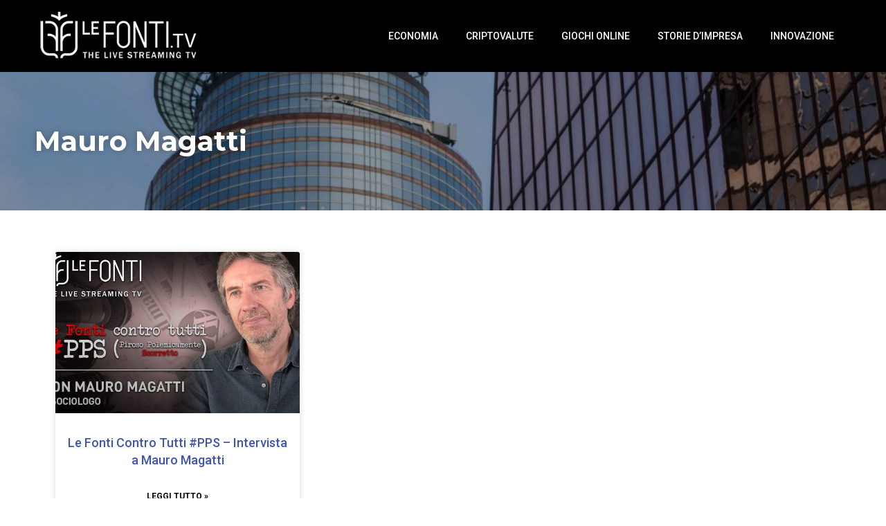

--- FILE ---
content_type: text/css
request_url: https://www.lefonti.tv/wp-content/cache/wpfc-minified/7xwolymy/9q1dn.css
body_size: 819
content:
.form-reg-intro {display:none;}
.fr_login {display:none;}
.form_registrazione_overlay {display:none;}
.form_registrazione_overlay .wpcf7-form span {
font-family: 'Fira Sans Condensed';
}
.form_registrazione_overlay .wpcf7-form span.wpcf7-not-valid-tip {
display: block!important;
}
.form_registrazione_overlay_wr {
background-image: url(//www.lefonti.tv/wp-content/uploads/custom/placeholder-video.jpeg);
background-size: cover;
background-repeat: no-repeat;
background-position: center center;
padding:10px 0 40px 0;
}
.home .form_registrazione_overlay_wr {
background-size: contain;
}
.form_registrazione_overlay_wr .form_registrazione_overlay {
width: 70%;
margin: 0 auto;
padding: 10px;
background-color: rgba(255, 255, 255, 0.9);
margin-top:40px;
}
.form_registrazione_overlay_wr .form_registrazione_overlay .form-reg-col1 {
width: 50%;
float: left;
display: block;
padding: 0 15px;
}
.form_registrazione_overlay_wr .form_registrazione_overlay .form-reg-col2 {
width: 50%;
float: left;
display: block;
padding: 0 15px;
}
.form_registrazione_overlay_wr .form_registrazione_overlay .form-reg-intro, .form_registrazione_overlay_wr .form_registrazione_overlay .form-reg-flag {
width: 100%;
float: none;
display: block;
clear: both;
}
.form_registrazione_overlay_wr .form_registrazione_overlay .form-reg-intro {
padding: 15px;
line-height: 21px;
font-size: 18px;
font-weight: bold;
color: #000;
font-family: 'Fira Sans Condensed';
}
.form_registrazione_overlay_wr .form_registrazione_overlay input[type=text], .form_registrazione_overlay_wr .form_registrazione_overlay input[type=email], .form_registrazione_overlay_wr .form_registrazione_overlay input[type=tel], .form_registrazione_overlay_wr .form_registrazione_overlay input[type=password] {
padding: 5px;
width: 100%;
font-size: 12px;
color: #000000;
font-family: 'Fira Sans Condensed';
border: 1px solid #000000;
background-color: #d6d6d6;
}
.form_registrazione_overlay_wr .form_registrazione_overlay input[type=checkbox] {
float: left;
}
.form_registrazione_overlay_wr .form_registrazione_overlay label {
font-size: 14px;
color: #000000;
font-family: 'Fira Sans Condensed';
}
.form_registrazione_overlay .legal_wr {
clear: both;
}
.form_registrazione_overlay .legal_txt {
font-size: 14px;
color: #000000;
font-family: 'Fira Sans Condensed';
display: block;
float: left;
width: 90%;
}
.form_registrazione_overlay .legal_flag {
display: block;
float: left;
width: 40px;
margin-top: -4px;
}
.form_registrazione_overlay_wr .video-container {
min-height: 640px;
height: auto;
padding: 0;
margin: 0;
}
.form_registrazione_overlay div.wpcf7 .wpcf7-submit {
margin: 0 auto;
clear: both;
text-align: center;
}
.fr_login {
width: 300px;
text-align: center;
margin: 25px auto;
}
.fr_login .login-remember {
text-align: left;
}
.fr_login .login-remember input {
margin: 7px 7px 0 0;
}
.fr_login .login-submit {}
.form_lg_reg_sw {
display: block;
padding: 30px 0 0 0;
border-bottom: 1px solid #333;
}
.form_lg_reg_sw input {
margin:0 10px 0 0;
background-color:#d6d6d6!important;
color: black!important;
}
.form_lg_reg_sw input.btn-act-frm {
background-color:#4ec3e0!important;
color: #ffffff!important;
}
.form_registrazione_overlay .wpcf7-form span a {
color:#000000;
text-decoration: underline;
}
.fr_login_wr .pwd_recovery_link a {
font-size: 14px;
font-family: 'Fira Sans Condensed';
color: #000000;
}
@media screen and (max-width: 1200px) {
.form_registrazione_overlay_wr .form_registrazione_overlay .form-reg-col1, .form_registrazione_overlay_wr .form_registrazione_overlay .form-reg-col2 {
float: none;
width: 100%;
}

--- FILE ---
content_type: text/css
request_url: https://www.lefonti.tv/wp-content/cache/wpfc-minified/2dj6vx5g/9q1dn.css
body_size: 38474
content:
article,aside,details,figcaption,figure,footer,header,hgroup,nav,section{display:block}audio,canvas,video{display:inline-block}.bypostauthor,.gallery-caption,.sticky{background:0 0}[hidden],audio:not([controls]){display:none}html{font-size:100%;-webkit-text-size-adjust:100%;-ms-text-size-adjust:100%}button,html,input,select,textarea{font-family:sans-serif;color:#222}body{margin:0;}a:focus{outline:dotted thin}a:active,a:hover{outline:0}abbr[title]{border-bottom:1px dotted}b,strong{font-weight:700}blockquote{margin:1em 40px}dfn{font-style:italic}hr{display:block;height:1px;border:0;border-top:1px solid #ccc;margin:1em 0;padding:0}ins{background:#ff9;color:#000;text-decoration:none}mark{background:#ff0;color:#000;font-style:italic;font-weight:700}code,kbd,pre,samp{font-family:monospace,serif;font-size:1em}pre{white-space:pre;white-space:pre-wrap;word-wrap:break-word}q{quotes:none}q:after,q:before{content:"";content:none}small{font-size:85%}sub,sup{font-size:75%;line-height:0;position:relative;vertical-align:baseline}sup{top:-.5em}sub{bottom:-.25em}ol,ul{margin:1em 0;padding:0 0 0 40px}dd{margin:0 0 0 40px}nav ol,nav ul{list-style:none;margin:0;padding:0}img{border:0;-ms-interpolation-mode:bicubic;vertical-align:middle}svg:not(:root){overflow:hidden}figure,form{margin:0}fieldset{border:0;margin:0;padding:0}label{cursor:pointer}legend{border:0;padding:0;white-space:normal}button,input,select,textarea{font-size:100%;margin:0;vertical-align:baseline}button,input{line-height:normal}button,input[type=button],input[type=reset],input[type=submit]{cursor:pointer;-webkit-appearance:button}button[disabled],input[disabled]{cursor:default}input[type=checkbox],input[type=radio]{box-sizing:border-box;padding:0}input[type=search]{-webkit-appearance:textfield;-moz-box-sizing:content-box;-webkit-box-sizing:content-box;box-sizing:content-box}input[type=search]::-webkit-search-cancel-button,input[type=search]::-webkit-search-decoration{-webkit-appearance:none}button::-moz-focus-inner,input::-moz-focus-inner{border:0;padding:0}textarea{overflow:auto;vertical-align:top;resize:vertical}input:invalid,textarea:invalid{background-color:#f0dddd}table{border-collapse:collapse;border-spacing:0}td{vertical-align:top}.chromeframe{margin:.2em 0;background:#ccc;color:#000;padding:.2em 0}.ir{display:block;border:0;text-indent:-999em;overflow:hidden;background-color:transparent;background-repeat:no-repeat;text-align:left;direction:ltr}.ir br{display:none}.hidden{display:none!important;visibility:hidden}.visuallyhidden{border:0;clip:rect(0 0 0 0);height:1px;margin:-1px;overflow:hidden;padding:0;position:absolute;width:1px}.visuallyhidden.focusable:active,.visuallyhidden.focusable:focus{clip:auto;height:auto;margin:0;overflow:visible;position:static;width:auto}.invisible{visibility:hidden}.clearfix-pro:after,.clearfix-pro:before{content:"";display:table}.clearfix-pro:after{clear:both}.lt-ie8 .clearfix-pro{visibility:hidden;width:0;height:0;clear:both} @font-face { font-family: 'Pe-icon-7-stroke'; src:url(//www.lefonti.tv/wp-content/themes/viseo-progression/inc/pe-icon-7-stroke/fonts/Pe-icon-7-stroke.eot?d7yf1v); src:url(//www.lefonti.tv/wp-content/themes/viseo-progression/inc/pe-icon-7-stroke/fonts/Pe-icon-7-stroke.eot?#iefixd7yf1v) format('embedded-opentype'), url(//www.lefonti.tv/wp-content/themes/viseo-progression/inc/pe-icon-7-stroke/fonts/Pe-icon-7-stroke.woff?d7yf1v) format('woff'), url(//www.lefonti.tv/wp-content/themes/viseo-progression/inc/pe-icon-7-stroke/fonts/Pe-icon-7-stroke.ttf?d7yf1v) format('truetype'), url(//www.lefonti.tv/wp-content/themes/viseo-progression/inc/pe-icon-7-stroke/fonts/Pe-icon-7-stroke.svg?d7yf1v#Pe-icon-7-stroke) format('svg'); font-weight: normal; font-style: normal; } [class^="pe-7s-"],[class*=" pe-7s-"]{display:inline-block;font-family:'Pe-icon-7-stroke';speak:none;font-style:normal;font-weight:400;font-variant:normal;text-transform:none;line-height:1;-webkit-font-smoothing:antialiased;-moz-osx-font-smoothing:grayscale}.pe-7s-album:before{content:"\e6aa"}.pe-7s-arc:before{content:"\e6ab"}.pe-7s-back-2:before{content:"\e6ac"}.pe-7s-bandaid:before{content:"\e6ad"}.pe-7s-car:before{content:"\e6ae"}.pe-7s-diamond:before{content:"\e6af"}.pe-7s-door-lock:before{content:"\e6b0"}.pe-7s-eyedropper:before{content:"\e6b1"}.pe-7s-female:before{content:"\e6b2"}.pe-7s-gym:before{content:"\e6b3"}.pe-7s-hammer:before{content:"\e6b4"}.pe-7s-headphones:before{content:"\e6b5"}.pe-7s-helm:before{content:"\e6b6"}.pe-7s-hourglass:before{content:"\e6b7"}.pe-7s-leaf:before{content:"\e6b8"}.pe-7s-magic-wand:before{content:"\e6b9"}.pe-7s-male:before{content:"\e6ba"}.pe-7s-map-2:before{content:"\e6bb"}.pe-7s-next-2:before{content:"\e6bc"}.pe-7s-paint-bucket:before{content:"\e6bd"}.pe-7s-pendrive:before{content:"\e6be"}.pe-7s-photo:before{content:"\e6bf"}.pe-7s-piggy:before{content:"\e6c0"}.pe-7s-plugin:before{content:"\e6c1"}.pe-7s-refresh-2:before{content:"\e6c2"}.pe-7s-rocket:before{content:"\e6c3"}.pe-7s-settings:before{content:"\e6c4"}.pe-7s-shield:before{content:"\e6c5"}.pe-7s-smile:before{content:"\e6c6"}.pe-7s-usb:before{content:"\e6c7"}.pe-7s-vector:before{content:"\e6c8"}.pe-7s-wine:before{content:"\e6c9"}.pe-7s-cloud-upload:before{content:"\e68a"}.pe-7s-cash:before{content:"\e68c"}.pe-7s-close:before{content:"\e680"}.pe-7s-bluetooth:before{content:"\e68d"}.pe-7s-cloud-download:before{content:"\e68b"}.pe-7s-way:before{content:"\e68e"}.pe-7s-close-circle:before{content:"\e681"}.pe-7s-id:before{content:"\e68f"}.pe-7s-angle-up:before{content:"\e682"}.pe-7s-wristwatch:before{content:"\e690"}.pe-7s-angle-up-circle:before{content:"\e683"}.pe-7s-world:before{content:"\e691"}.pe-7s-angle-right:before{content:"\e684"}.pe-7s-volume:before{content:"\e692"}.pe-7s-angle-right-circle:before{content:"\e685"}.pe-7s-users:before{content:"\e693"}.pe-7s-angle-left:before{content:"\e686"}.pe-7s-user-female:before{content:"\e694"}.pe-7s-angle-left-circle:before{content:"\e687"}.pe-7s-up-arrow:before{content:"\e695"}.pe-7s-angle-down:before{content:"\e688"}.pe-7s-switch:before{content:"\e696"}.pe-7s-angle-down-circle:before{content:"\e689"}.pe-7s-scissors:before{content:"\e697"}.pe-7s-wallet:before{content:"\e600"}.pe-7s-safe:before{content:"\e698"}.pe-7s-volume2:before{content:"\e601"}.pe-7s-volume1:before{content:"\e602"}.pe-7s-voicemail:before{content:"\e603"}.pe-7s-video:before{content:"\e604"}.pe-7s-user:before{content:"\e605"}.pe-7s-upload:before{content:"\e606"}.pe-7s-unlock:before{content:"\e607"}.pe-7s-umbrella:before{content:"\e608"}.pe-7s-trash:before{content:"\e609"}.pe-7s-tools:before{content:"\e60a"}.pe-7s-timer:before{content:"\e60b"}.pe-7s-ticket:before{content:"\e60c"}.pe-7s-target:before{content:"\e60d"}.pe-7s-sun:before{content:"\e60e"}.pe-7s-study:before{content:"\e60f"}.pe-7s-stopwatch:before{content:"\e610"}.pe-7s-star:before{content:"\e611"}.pe-7s-speaker:before{content:"\e612"}.pe-7s-signal:before{content:"\e613"}.pe-7s-shuffle:before{content:"\e614"}.pe-7s-shopbag:before{content:"\e615"}.pe-7s-share:before{content:"\e616"}.pe-7s-server:before{content:"\e617"}.pe-7s-search:before{content:"\e618"}.pe-7s-film:before{content:"\e6a5"}.pe-7s-science:before{content:"\e619"}.pe-7s-disk:before{content:"\e6a6"}.pe-7s-ribbon:before{content:"\e61a"}.pe-7s-repeat:before{content:"\e61b"}.pe-7s-refresh:before{content:"\e61c"}.pe-7s-add-user:before{content:"\e6a9"}.pe-7s-refresh-cloud:before{content:"\e61d"}.pe-7s-paperclip:before{content:"\e69c"}.pe-7s-radio:before{content:"\e61e"}.pe-7s-note2:before{content:"\e69d"}.pe-7s-print:before{content:"\e61f"}.pe-7s-network:before{content:"\e69e"}.pe-7s-prev:before{content:"\e620"}.pe-7s-mute:before{content:"\e69f"}.pe-7s-power:before{content:"\e621"}.pe-7s-medal:before{content:"\e6a0"}.pe-7s-portfolio:before{content:"\e622"}.pe-7s-like2:before{content:"\e6a1"}.pe-7s-plus:before{content:"\e623"}.pe-7s-left-arrow:before{content:"\e6a2"}.pe-7s-play:before{content:"\e624"}.pe-7s-key:before{content:"\e6a3"}.pe-7s-plane:before{content:"\e625"}.pe-7s-joy:before{content:"\e6a4"}.pe-7s-photo-gallery:before{content:"\e626"}.pe-7s-pin:before{content:"\e69b"}.pe-7s-phone:before{content:"\e627"}.pe-7s-plug:before{content:"\e69a"}.pe-7s-pen:before{content:"\e628"}.pe-7s-right-arrow:before{content:"\e699"}.pe-7s-paper-plane:before{content:"\e629"}.pe-7s-delete-user:before{content:"\e6a7"}.pe-7s-paint:before{content:"\e62a"}.pe-7s-bottom-arrow:before{content:"\e6a8"}.pe-7s-notebook:before{content:"\e62b"}.pe-7s-note:before{content:"\e62c"}.pe-7s-next:before{content:"\e62d"}.pe-7s-news-paper:before{content:"\e62e"}.pe-7s-musiclist:before{content:"\e62f"}.pe-7s-music:before{content:"\e630"}.pe-7s-mouse:before{content:"\e631"}.pe-7s-more:before{content:"\e632"}.pe-7s-moon:before{content:"\e633"}.pe-7s-monitor:before{content:"\e634"}.pe-7s-micro:before{content:"\e635"}.pe-7s-menu:before{content:"\e636"}.pe-7s-map:before{content:"\e637"}.pe-7s-map-marker:before{content:"\e638"}.pe-7s-mail:before{content:"\e639"}.pe-7s-mail-open:before{content:"\e63a"}.pe-7s-mail-open-file:before{content:"\e63b"}.pe-7s-magnet:before{content:"\e63c"}.pe-7s-loop:before{content:"\e63d"}.pe-7s-look:before{content:"\e63e"}.pe-7s-lock:before{content:"\e63f"}.pe-7s-lintern:before{content:"\e640"}.pe-7s-link:before{content:"\e641"}.pe-7s-like:before{content:"\e642"}.pe-7s-light:before{content:"\e643"}.pe-7s-less:before{content:"\e644"}.pe-7s-keypad:before{content:"\e645"}.pe-7s-junk:before{content:"\e646"}.pe-7s-info:before{content:"\e647"}.pe-7s-home:before{content:"\e648"}.pe-7s-help2:before{content:"\e649"}.pe-7s-help1:before{content:"\e64a"}.pe-7s-graph3:before{content:"\e64b"}.pe-7s-graph2:before{content:"\e64c"}.pe-7s-graph1:before{content:"\e64d"}.pe-7s-graph:before{content:"\e64e"}.pe-7s-global:before{content:"\e64f"}.pe-7s-gleam:before{content:"\e650"}.pe-7s-glasses:before{content:"\e651"}.pe-7s-gift:before{content:"\e652"}.pe-7s-folder:before{content:"\e653"}.pe-7s-flag:before{content:"\e654"}.pe-7s-filter:before{content:"\e655"}.pe-7s-file:before{content:"\e656"}.pe-7s-expand1:before{content:"\e657"}.pe-7s-exapnd2:before{content:"\e658"}.pe-7s-edit:before{content:"\e659"}.pe-7s-drop:before{content:"\e65a"}.pe-7s-drawer:before{content:"\e65b"}.pe-7s-download:before{content:"\e65c"}.pe-7s-display2:before{content:"\e65d"}.pe-7s-display1:before{content:"\e65e"}.pe-7s-diskette:before{content:"\e65f"}.pe-7s-date:before{content:"\e660"}.pe-7s-cup:before{content:"\e661"}.pe-7s-culture:before{content:"\e662"}.pe-7s-crop:before{content:"\e663"}.pe-7s-credit:before{content:"\e664"}.pe-7s-copy-file:before{content:"\e665"}.pe-7s-config:before{content:"\e666"}.pe-7s-compass:before{content:"\e667"}.pe-7s-comment:before{content:"\e668"}.pe-7s-coffee:before{content:"\e669"}.pe-7s-cloud:before{content:"\e66a"}.pe-7s-clock:before{content:"\e66b"}.pe-7s-check:before{content:"\e66c"}.pe-7s-chat:before{content:"\e66d"}.pe-7s-cart:before{content:"\e66e"}.pe-7s-camera:before{content:"\e66f"}.pe-7s-call:before{content:"\e670"}.pe-7s-calculator:before{content:"\e671"}.pe-7s-browser:before{content:"\e672"}.pe-7s-box2:before{content:"\e673"}.pe-7s-box1:before{content:"\e674"}.pe-7s-bookmarks:before{content:"\e675"}.pe-7s-bicycle:before{content:"\e676"}.pe-7s-bell:before{content:"\e677"}.pe-7s-battery:before{content:"\e678"}.pe-7s-ball:before{content:"\e679"}.pe-7s-back:before{content:"\e67a"}.pe-7s-attention:before{content:"\e67b"}.pe-7s-anchor:before{content:"\e67c"}.pe-7s-albums:before{content:"\e67d"}.pe-7s-alarm:before{content:"\e67e"}.pe-7s-airplay:before{content:"\e67f"} @font-face{font-family:'FontAwesome';src:url(//www.lefonti.tv/wp-content/themes/viseo-progression/inc/font-awesome/fonts/fontawesome-webfont.eot?v=4.7.0);src:url(//www.lefonti.tv/wp-content/themes/viseo-progression/inc/font-awesome/fonts/fontawesome-webfont.eot?#iefix&v=4.7.0) format('embedded-opentype'),url(//www.lefonti.tv/wp-content/themes/viseo-progression/inc/font-awesome/fonts/fontawesome-webfont.woff2?v=4.7.0) format('woff2'),url(//www.lefonti.tv/wp-content/themes/viseo-progression/inc/font-awesome/fonts/fontawesome-webfont.woff?v=4.7.0) format('woff'),url(//www.lefonti.tv/wp-content/themes/viseo-progression/inc/font-awesome/fonts/fontawesome-webfont.ttf?v=4.7.0) format('truetype'),url(//www.lefonti.tv/wp-content/themes/viseo-progression/inc/font-awesome/fonts/fontawesome-webfont.svg?v=4.7.0#fontawesomeregular) format('svg');font-weight:normal;font-style:normal}.fa{display:inline-block;font:normal normal normal 14px/1 FontAwesome;font-size:inherit;text-rendering:auto;-webkit-font-smoothing:antialiased;-moz-osx-font-smoothing:grayscale}.fa-lg{font-size:1.33333333em;line-height:.75em;vertical-align:-15%}.fa-2x{font-size:2em}.fa-3x{font-size:3em}.fa-4x{font-size:4em}.fa-5x{font-size:5em}.fa-fw{width:1.28571429em;text-align:center}.fa-ul{padding-left:0;margin-left:2.14285714em;list-style-type:none}.fa-ul>li{position:relative}.fa-li{position:absolute;left:-2.14285714em;width:2.14285714em;top:.14285714em;text-align:center}.fa-li.fa-lg{left:-1.85714286em}.fa-border{padding:.2em .25em .15em;border:solid .08em #eee;border-radius:.1em}.fa-pull-left{float:left}.fa-pull-right{float:right}.fa.fa-pull-left{margin-right:.3em}.fa.fa-pull-right{margin-left:.3em}.pull-right{float:right}.pull-left{float:left}.fa.pull-left{margin-right:.3em}.fa.pull-right{margin-left:.3em}.fa-spin{-webkit-animation:fa-spin 2s infinite linear;animation:fa-spin 2s infinite linear}.fa-pulse{-webkit-animation:fa-spin 1s infinite steps(8);animation:fa-spin 1s infinite steps(8)}@-webkit-keyframes fa-spin{0%{-webkit-transform:rotate(0deg);transform:rotate(0deg)}100%{-webkit-transform:rotate(359deg);transform:rotate(359deg)}}@keyframes fa-spin{0%{-webkit-transform:rotate(0deg);transform:rotate(0deg)}100%{-webkit-transform:rotate(359deg);transform:rotate(359deg)}}.fa-rotate-90{-ms-filter:"progid:DXImageTransform.Microsoft.BasicImage(rotation=1)";-webkit-transform:rotate(90deg);-ms-transform:rotate(90deg);transform:rotate(90deg)}.fa-rotate-180{-ms-filter:"progid:DXImageTransform.Microsoft.BasicImage(rotation=2)";-webkit-transform:rotate(180deg);-ms-transform:rotate(180deg);transform:rotate(180deg)}.fa-rotate-270{-ms-filter:"progid:DXImageTransform.Microsoft.BasicImage(rotation=3)";-webkit-transform:rotate(270deg);-ms-transform:rotate(270deg);transform:rotate(270deg)}.fa-flip-horizontal{-ms-filter:"progid:DXImageTransform.Microsoft.BasicImage(rotation=0, mirror=1)";-webkit-transform:scale(-1, 1);-ms-transform:scale(-1, 1);transform:scale(-1, 1)}.fa-flip-vertical{-ms-filter:"progid:DXImageTransform.Microsoft.BasicImage(rotation=2, mirror=1)";-webkit-transform:scale(1, -1);-ms-transform:scale(1, -1);transform:scale(1, -1)}:root .fa-rotate-90,:root .fa-rotate-180,:root .fa-rotate-270,:root .fa-flip-horizontal,:root .fa-flip-vertical{filter:none}.fa-stack{position:relative;display:inline-block;width:2em;height:2em;line-height:2em;vertical-align:middle}.fa-stack-1x,.fa-stack-2x{position:absolute;left:0;width:100%;text-align:center}.fa-stack-1x{line-height:inherit}.fa-stack-2x{font-size:2em}.fa-inverse{color:#fff}.fa-glass:before{content:"\f000"}.fa-music:before{content:"\f001"}.fa-search:before{content:"\f002"}.fa-envelope-o:before{content:"\f003"}.fa-heart:before{content:"\f004"}.fa-star:before{content:"\f005"}.fa-star-o:before{content:"\f006"}.fa-user:before{content:"\f007"}.fa-film:before{content:"\f008"}.fa-th-large:before{content:"\f009"}.fa-th:before{content:"\f00a"}.fa-th-list:before{content:"\f00b"}.fa-check:before{content:"\f00c"}.fa-remove:before,.fa-close:before,.fa-times:before{content:"\f00d"}.fa-search-plus:before{content:"\f00e"}.fa-search-minus:before{content:"\f010"}.fa-power-off:before{content:"\f011"}.fa-signal:before{content:"\f012"}.fa-gear:before,.fa-cog:before{content:"\f013"}.fa-trash-o:before{content:"\f014"}.fa-home:before{content:"\f015"}.fa-file-o:before{content:"\f016"}.fa-clock-o:before{content:"\f017"}.fa-road:before{content:"\f018"}.fa-download:before{content:"\f019"}.fa-arrow-circle-o-down:before{content:"\f01a"}.fa-arrow-circle-o-up:before{content:"\f01b"}.fa-inbox:before{content:"\f01c"}.fa-play-circle-o:before{content:"\f01d"}.fa-rotate-right:before,.fa-repeat:before{content:"\f01e"}.fa-refresh:before{content:"\f021"}.fa-list-alt:before{content:"\f022"}.fa-lock:before{content:"\f023"}.fa-flag:before{content:"\f024"}.fa-headphones:before{content:"\f025"}.fa-volume-off:before{content:"\f026"}.fa-volume-down:before{content:"\f027"}.fa-volume-up:before{content:"\f028"}.fa-qrcode:before{content:"\f029"}.fa-barcode:before{content:"\f02a"}.fa-tag:before{content:"\f02b"}.fa-tags:before{content:"\f02c"}.fa-book:before{content:"\f02d"}.fa-bookmark:before{content:"\f02e"}.fa-print:before{content:"\f02f"}.fa-camera:before{content:"\f030"}.fa-font:before{content:"\f031"}.fa-bold:before{content:"\f032"}.fa-italic:before{content:"\f033"}.fa-text-height:before{content:"\f034"}.fa-text-width:before{content:"\f035"}.fa-align-left:before{content:"\f036"}.fa-align-center:before{content:"\f037"}.fa-align-right:before{content:"\f038"}.fa-align-justify:before{content:"\f039"}.fa-list:before{content:"\f03a"}.fa-dedent:before,.fa-outdent:before{content:"\f03b"}.fa-indent:before{content:"\f03c"}.fa-video-camera:before{content:"\f03d"}.fa-photo:before,.fa-image:before,.fa-picture-o:before{content:"\f03e"}.fa-pencil:before{content:"\f040"}.fa-map-marker:before{content:"\f041"}.fa-adjust:before{content:"\f042"}.fa-tint:before{content:"\f043"}.fa-edit:before,.fa-pencil-square-o:before{content:"\f044"}.fa-share-square-o:before{content:"\f045"}.fa-check-square-o:before{content:"\f046"}.fa-arrows:before{content:"\f047"}.fa-step-backward:before{content:"\f048"}.fa-fast-backward:before{content:"\f049"}.fa-backward:before{content:"\f04a"}.fa-play:before{content:"\f04b"}.fa-pause:before{content:"\f04c"}.fa-stop:before{content:"\f04d"}.fa-forward:before{content:"\f04e"}.fa-fast-forward:before{content:"\f050"}.fa-step-forward:before{content:"\f051"}.fa-eject:before{content:"\f052"}.fa-chevron-left:before{content:"\f053"}.fa-chevron-right:before{content:"\f054"}.fa-plus-circle:before{content:"\f055"}.fa-minus-circle:before{content:"\f056"}.fa-times-circle:before{content:"\f057"}.fa-check-circle:before{content:"\f058"}.fa-question-circle:before{content:"\f059"}.fa-info-circle:before{content:"\f05a"}.fa-crosshairs:before{content:"\f05b"}.fa-times-circle-o:before{content:"\f05c"}.fa-check-circle-o:before{content:"\f05d"}.fa-ban:before{content:"\f05e"}.fa-arrow-left:before{content:"\f060"}.fa-arrow-right:before{content:"\f061"}.fa-arrow-up:before{content:"\f062"}.fa-arrow-down:before{content:"\f063"}.fa-mail-forward:before,.fa-share:before{content:"\f064"}.fa-expand:before{content:"\f065"}.fa-compress:before{content:"\f066"}.fa-plus:before{content:"\f067"}.fa-minus:before{content:"\f068"}.fa-asterisk:before{content:"\f069"}.fa-exclamation-circle:before{content:"\f06a"}.fa-gift:before{content:"\f06b"}.fa-leaf:before{content:"\f06c"}.fa-fire:before{content:"\f06d"}.fa-eye:before{content:"\f06e"}.fa-eye-slash:before{content:"\f070"}.fa-warning:before,.fa-exclamation-triangle:before{content:"\f071"}.fa-plane:before{content:"\f072"}.fa-calendar:before{content:"\f073"}.fa-random:before{content:"\f074"}.fa-comment:before{content:"\f075"}.fa-magnet:before{content:"\f076"}.fa-chevron-up:before{content:"\f077"}.fa-chevron-down:before{content:"\f078"}.fa-retweet:before{content:"\f079"}.fa-shopping-cart:before{content:"\f07a"}.fa-folder:before{content:"\f07b"}.fa-folder-open:before{content:"\f07c"}.fa-arrows-v:before{content:"\f07d"}.fa-arrows-h:before{content:"\f07e"}.fa-bar-chart-o:before,.fa-bar-chart:before{content:"\f080"}.fa-twitter-square:before{content:"\f081"}.fa-facebook-square:before{content:"\f082"}.fa-camera-retro:before{content:"\f083"}.fa-key:before{content:"\f084"}.fa-gears:before,.fa-cogs:before{content:"\f085"}.fa-comments:before{content:"\f086"}.fa-thumbs-o-up:before{content:"\f087"}.fa-thumbs-o-down:before{content:"\f088"}.fa-star-half:before{content:"\f089"}.fa-heart-o:before{content:"\f08a"}.fa-sign-out:before{content:"\f08b"}.fa-linkedin-square:before{content:"\f08c"}.fa-thumb-tack:before{content:"\f08d"}.fa-external-link:before{content:"\f08e"}.fa-sign-in:before{content:"\f090"}.fa-trophy:before{content:"\f091"}.fa-github-square:before{content:"\f092"}.fa-upload:before{content:"\f093"}.fa-lemon-o:before{content:"\f094"}.fa-phone:before{content:"\f095"}.fa-square-o:before{content:"\f096"}.fa-bookmark-o:before{content:"\f097"}.fa-phone-square:before{content:"\f098"}.fa-twitter:before{content:"\f099"}.fa-facebook-f:before,.fa-facebook:before{content:"\f09a"}.fa-github:before{content:"\f09b"}.fa-unlock:before{content:"\f09c"}.fa-credit-card:before{content:"\f09d"}.fa-feed:before,.fa-rss:before{content:"\f09e"}.fa-hdd-o:before{content:"\f0a0"}.fa-bullhorn:before{content:"\f0a1"}.fa-bell:before{content:"\f0f3"}.fa-certificate:before{content:"\f0a3"}.fa-hand-o-right:before{content:"\f0a4"}.fa-hand-o-left:before{content:"\f0a5"}.fa-hand-o-up:before{content:"\f0a6"}.fa-hand-o-down:before{content:"\f0a7"}.fa-arrow-circle-left:before{content:"\f0a8"}.fa-arrow-circle-right:before{content:"\f0a9"}.fa-arrow-circle-up:before{content:"\f0aa"}.fa-arrow-circle-down:before{content:"\f0ab"}.fa-globe:before{content:"\f0ac"}.fa-wrench:before{content:"\f0ad"}.fa-tasks:before{content:"\f0ae"}.fa-filter:before{content:"\f0b0"}.fa-briefcase:before{content:"\f0b1"}.fa-arrows-alt:before{content:"\f0b2"}.fa-group:before,.fa-users:before{content:"\f0c0"}.fa-chain:before,.fa-link:before{content:"\f0c1"}.fa-cloud:before{content:"\f0c2"}.fa-flask:before{content:"\f0c3"}.fa-cut:before,.fa-scissors:before{content:"\f0c4"}.fa-copy:before,.fa-files-o:before{content:"\f0c5"}.fa-paperclip:before{content:"\f0c6"}.fa-save:before,.fa-floppy-o:before{content:"\f0c7"}.fa-square:before{content:"\f0c8"}.fa-navicon:before,.fa-reorder:before,.fa-bars:before{content:"\f0c9"}.fa-list-ul:before{content:"\f0ca"}.fa-list-ol:before{content:"\f0cb"}.fa-strikethrough:before{content:"\f0cc"}.fa-underline:before{content:"\f0cd"}.fa-table:before{content:"\f0ce"}.fa-magic:before{content:"\f0d0"}.fa-truck:before{content:"\f0d1"}.fa-pinterest:before{content:"\f0d2"}.fa-pinterest-square:before{content:"\f0d3"}.fa-google-plus-square:before{content:"\f0d4"}.fa-google-plus:before{content:"\f0d5"}.fa-money:before{content:"\f0d6"}.fa-caret-down:before{content:"\f0d7"}.fa-caret-up:before{content:"\f0d8"}.fa-caret-left:before{content:"\f0d9"}.fa-caret-right:before{content:"\f0da"}.fa-columns:before{content:"\f0db"}.fa-unsorted:before,.fa-sort:before{content:"\f0dc"}.fa-sort-down:before,.fa-sort-desc:before{content:"\f0dd"}.fa-sort-up:before,.fa-sort-asc:before{content:"\f0de"}.fa-envelope:before{content:"\f0e0"}.fa-linkedin:before{content:"\f0e1"}.fa-rotate-left:before,.fa-undo:before{content:"\f0e2"}.fa-legal:before,.fa-gavel:before{content:"\f0e3"}.fa-dashboard:before,.fa-tachometer:before{content:"\f0e4"}.fa-comment-o:before{content:"\f0e5"}.fa-comments-o:before{content:"\f0e6"}.fa-flash:before,.fa-bolt:before{content:"\f0e7"}.fa-sitemap:before{content:"\f0e8"}.fa-umbrella:before{content:"\f0e9"}.fa-paste:before,.fa-clipboard:before{content:"\f0ea"}.fa-lightbulb-o:before{content:"\f0eb"}.fa-exchange:before{content:"\f0ec"}.fa-cloud-download:before{content:"\f0ed"}.fa-cloud-upload:before{content:"\f0ee"}.fa-user-md:before{content:"\f0f0"}.fa-stethoscope:before{content:"\f0f1"}.fa-suitcase:before{content:"\f0f2"}.fa-bell-o:before{content:"\f0a2"}.fa-coffee:before{content:"\f0f4"}.fa-cutlery:before{content:"\f0f5"}.fa-file-text-o:before{content:"\f0f6"}.fa-building-o:before{content:"\f0f7"}.fa-hospital-o:before{content:"\f0f8"}.fa-ambulance:before{content:"\f0f9"}.fa-medkit:before{content:"\f0fa"}.fa-fighter-jet:before{content:"\f0fb"}.fa-beer:before{content:"\f0fc"}.fa-h-square:before{content:"\f0fd"}.fa-plus-square:before{content:"\f0fe"}.fa-angle-double-left:before{content:"\f100"}.fa-angle-double-right:before{content:"\f101"}.fa-angle-double-up:before{content:"\f102"}.fa-angle-double-down:before{content:"\f103"}.fa-angle-left:before{content:"\f104"}.fa-angle-right:before{content:"\f105"}.fa-angle-up:before{content:"\f106"}.fa-angle-down:before{content:"\f107"}.fa-desktop:before{content:"\f108"}.fa-laptop:before{content:"\f109"}.fa-tablet:before{content:"\f10a"}.fa-mobile-phone:before,.fa-mobile:before{content:"\f10b"}.fa-circle-o:before{content:"\f10c"}.fa-quote-left:before{content:"\f10d"}.fa-quote-right:before{content:"\f10e"}.fa-spinner:before{content:"\f110"}.fa-circle:before{content:"\f111"}.fa-mail-reply:before,.fa-reply:before{content:"\f112"}.fa-github-alt:before{content:"\f113"}.fa-folder-o:before{content:"\f114"}.fa-folder-open-o:before{content:"\f115"}.fa-smile-o:before{content:"\f118"}.fa-frown-o:before{content:"\f119"}.fa-meh-o:before{content:"\f11a"}.fa-gamepad:before{content:"\f11b"}.fa-keyboard-o:before{content:"\f11c"}.fa-flag-o:before{content:"\f11d"}.fa-flag-checkered:before{content:"\f11e"}.fa-terminal:before{content:"\f120"}.fa-code:before{content:"\f121"}.fa-mail-reply-all:before,.fa-reply-all:before{content:"\f122"}.fa-star-half-empty:before,.fa-star-half-full:before,.fa-star-half-o:before{content:"\f123"}.fa-location-arrow:before{content:"\f124"}.fa-crop:before{content:"\f125"}.fa-code-fork:before{content:"\f126"}.fa-unlink:before,.fa-chain-broken:before{content:"\f127"}.fa-question:before{content:"\f128"}.fa-info:before{content:"\f129"}.fa-exclamation:before{content:"\f12a"}.fa-superscript:before{content:"\f12b"}.fa-subscript:before{content:"\f12c"}.fa-eraser:before{content:"\f12d"}.fa-puzzle-piece:before{content:"\f12e"}.fa-microphone:before{content:"\f130"}.fa-microphone-slash:before{content:"\f131"}.fa-shield:before{content:"\f132"}.fa-calendar-o:before{content:"\f133"}.fa-fire-extinguisher:before{content:"\f134"}.fa-rocket:before{content:"\f135"}.fa-maxcdn:before{content:"\f136"}.fa-chevron-circle-left:before{content:"\f137"}.fa-chevron-circle-right:before{content:"\f138"}.fa-chevron-circle-up:before{content:"\f139"}.fa-chevron-circle-down:before{content:"\f13a"}.fa-html5:before{content:"\f13b"}.fa-css3:before{content:"\f13c"}.fa-anchor:before{content:"\f13d"}.fa-unlock-alt:before{content:"\f13e"}.fa-bullseye:before{content:"\f140"}.fa-ellipsis-h:before{content:"\f141"}.fa-ellipsis-v:before{content:"\f142"}.fa-rss-square:before{content:"\f143"}.fa-play-circle:before{content:"\f144"}.fa-ticket:before{content:"\f145"}.fa-minus-square:before{content:"\f146"}.fa-minus-square-o:before{content:"\f147"}.fa-level-up:before{content:"\f148"}.fa-level-down:before{content:"\f149"}.fa-check-square:before{content:"\f14a"}.fa-pencil-square:before{content:"\f14b"}.fa-external-link-square:before{content:"\f14c"}.fa-share-square:before{content:"\f14d"}.fa-compass:before{content:"\f14e"}.fa-toggle-down:before,.fa-caret-square-o-down:before{content:"\f150"}.fa-toggle-up:before,.fa-caret-square-o-up:before{content:"\f151"}.fa-toggle-right:before,.fa-caret-square-o-right:before{content:"\f152"}.fa-euro:before,.fa-eur:before{content:"\f153"}.fa-gbp:before{content:"\f154"}.fa-dollar:before,.fa-usd:before{content:"\f155"}.fa-rupee:before,.fa-inr:before{content:"\f156"}.fa-cny:before,.fa-rmb:before,.fa-yen:before,.fa-jpy:before{content:"\f157"}.fa-ruble:before,.fa-rouble:before,.fa-rub:before{content:"\f158"}.fa-won:before,.fa-krw:before{content:"\f159"}.fa-bitcoin:before,.fa-btc:before{content:"\f15a"}.fa-file:before{content:"\f15b"}.fa-file-text:before{content:"\f15c"}.fa-sort-alpha-asc:before{content:"\f15d"}.fa-sort-alpha-desc:before{content:"\f15e"}.fa-sort-amount-asc:before{content:"\f160"}.fa-sort-amount-desc:before{content:"\f161"}.fa-sort-numeric-asc:before{content:"\f162"}.fa-sort-numeric-desc:before{content:"\f163"}.fa-thumbs-up:before{content:"\f164"}.fa-thumbs-down:before{content:"\f165"}.fa-youtube-square:before{content:"\f166"}.fa-youtube:before{content:"\f167"}.fa-xing:before{content:"\f168"}.fa-xing-square:before{content:"\f169"}.fa-youtube-play:before{content:"\f16a"}.fa-dropbox:before{content:"\f16b"}.fa-stack-overflow:before{content:"\f16c"}.fa-instagram:before{content:"\f16d"}.fa-flickr:before{content:"\f16e"}.fa-adn:before{content:"\f170"}.fa-bitbucket:before{content:"\f171"}.fa-bitbucket-square:before{content:"\f172"}.fa-tumblr:before{content:"\f173"}.fa-tumblr-square:before{content:"\f174"}.fa-long-arrow-down:before{content:"\f175"}.fa-long-arrow-up:before{content:"\f176"}.fa-long-arrow-left:before{content:"\f177"}.fa-long-arrow-right:before{content:"\f178"}.fa-apple:before{content:"\f179"}.fa-windows:before{content:"\f17a"}.fa-android:before{content:"\f17b"}.fa-linux:before{content:"\f17c"}.fa-dribbble:before{content:"\f17d"}.fa-skype:before{content:"\f17e"}.fa-foursquare:before{content:"\f180"}.fa-trello:before{content:"\f181"}.fa-female:before{content:"\f182"}.fa-male:before{content:"\f183"}.fa-gittip:before,.fa-gratipay:before{content:"\f184"}.fa-sun-o:before{content:"\f185"}.fa-moon-o:before{content:"\f186"}.fa-archive:before{content:"\f187"}.fa-bug:before{content:"\f188"}.fa-vk:before{content:"\f189"}.fa-weibo:before{content:"\f18a"}.fa-renren:before{content:"\f18b"}.fa-pagelines:before{content:"\f18c"}.fa-stack-exchange:before{content:"\f18d"}.fa-arrow-circle-o-right:before{content:"\f18e"}.fa-arrow-circle-o-left:before{content:"\f190"}.fa-toggle-left:before,.fa-caret-square-o-left:before{content:"\f191"}.fa-dot-circle-o:before{content:"\f192"}.fa-wheelchair:before{content:"\f193"}.fa-vimeo-square:before{content:"\f194"}.fa-turkish-lira:before,.fa-try:before{content:"\f195"}.fa-plus-square-o:before{content:"\f196"}.fa-space-shuttle:before{content:"\f197"}.fa-slack:before{content:"\f198"}.fa-envelope-square:before{content:"\f199"}.fa-wordpress:before{content:"\f19a"}.fa-openid:before{content:"\f19b"}.fa-institution:before,.fa-bank:before,.fa-university:before{content:"\f19c"}.fa-mortar-board:before,.fa-graduation-cap:before{content:"\f19d"}.fa-yahoo:before{content:"\f19e"}.fa-google:before{content:"\f1a0"}.fa-reddit:before{content:"\f1a1"}.fa-reddit-square:before{content:"\f1a2"}.fa-stumbleupon-circle:before{content:"\f1a3"}.fa-stumbleupon:before{content:"\f1a4"}.fa-delicious:before{content:"\f1a5"}.fa-digg:before{content:"\f1a6"}.fa-pied-piper-pp:before{content:"\f1a7"}.fa-pied-piper-alt:before{content:"\f1a8"}.fa-drupal:before{content:"\f1a9"}.fa-joomla:before{content:"\f1aa"}.fa-language:before{content:"\f1ab"}.fa-fax:before{content:"\f1ac"}.fa-building:before{content:"\f1ad"}.fa-child:before{content:"\f1ae"}.fa-paw:before{content:"\f1b0"}.fa-spoon:before{content:"\f1b1"}.fa-cube:before{content:"\f1b2"}.fa-cubes:before{content:"\f1b3"}.fa-behance:before{content:"\f1b4"}.fa-behance-square:before{content:"\f1b5"}.fa-steam:before{content:"\f1b6"}.fa-steam-square:before{content:"\f1b7"}.fa-recycle:before{content:"\f1b8"}.fa-automobile:before,.fa-car:before{content:"\f1b9"}.fa-cab:before,.fa-taxi:before{content:"\f1ba"}.fa-tree:before{content:"\f1bb"}.fa-spotify:before{content:"\f1bc"}.fa-deviantart:before{content:"\f1bd"}.fa-soundcloud:before{content:"\f1be"}.fa-database:before{content:"\f1c0"}.fa-file-pdf-o:before{content:"\f1c1"}.fa-file-word-o:before{content:"\f1c2"}.fa-file-excel-o:before{content:"\f1c3"}.fa-file-powerpoint-o:before{content:"\f1c4"}.fa-file-photo-o:before,.fa-file-picture-o:before,.fa-file-image-o:before{content:"\f1c5"}.fa-file-zip-o:before,.fa-file-archive-o:before{content:"\f1c6"}.fa-file-sound-o:before,.fa-file-audio-o:before{content:"\f1c7"}.fa-file-movie-o:before,.fa-file-video-o:before{content:"\f1c8"}.fa-file-code-o:before{content:"\f1c9"}.fa-vine:before{content:"\f1ca"}.fa-codepen:before{content:"\f1cb"}.fa-jsfiddle:before{content:"\f1cc"}.fa-life-bouy:before,.fa-life-buoy:before,.fa-life-saver:before,.fa-support:before,.fa-life-ring:before{content:"\f1cd"}.fa-circle-o-notch:before{content:"\f1ce"}.fa-ra:before,.fa-resistance:before,.fa-rebel:before{content:"\f1d0"}.fa-ge:before,.fa-empire:before{content:"\f1d1"}.fa-git-square:before{content:"\f1d2"}.fa-git:before{content:"\f1d3"}.fa-y-combinator-square:before,.fa-yc-square:before,.fa-hacker-news:before{content:"\f1d4"}.fa-tencent-weibo:before{content:"\f1d5"}.fa-qq:before{content:"\f1d6"}.fa-wechat:before,.fa-weixin:before{content:"\f1d7"}.fa-send:before,.fa-paper-plane:before{content:"\f1d8"}.fa-send-o:before,.fa-paper-plane-o:before{content:"\f1d9"}.fa-history:before{content:"\f1da"}.fa-circle-thin:before{content:"\f1db"}.fa-header:before{content:"\f1dc"}.fa-paragraph:before{content:"\f1dd"}.fa-sliders:before{content:"\f1de"}.fa-share-alt:before{content:"\f1e0"}.fa-share-alt-square:before{content:"\f1e1"}.fa-bomb:before{content:"\f1e2"}.fa-soccer-ball-o:before,.fa-futbol-o:before{content:"\f1e3"}.fa-tty:before{content:"\f1e4"}.fa-binoculars:before{content:"\f1e5"}.fa-plug:before{content:"\f1e6"}.fa-slideshare:before{content:"\f1e7"}.fa-twitch:before{content:"\f1e8"}.fa-yelp:before{content:"\f1e9"}.fa-newspaper-o:before{content:"\f1ea"}.fa-wifi:before{content:"\f1eb"}.fa-calculator:before{content:"\f1ec"}.fa-paypal:before{content:"\f1ed"}.fa-google-wallet:before{content:"\f1ee"}.fa-cc-visa:before{content:"\f1f0"}.fa-cc-mastercard:before{content:"\f1f1"}.fa-cc-discover:before{content:"\f1f2"}.fa-cc-amex:before{content:"\f1f3"}.fa-cc-paypal:before{content:"\f1f4"}.fa-cc-stripe:before{content:"\f1f5"}.fa-bell-slash:before{content:"\f1f6"}.fa-bell-slash-o:before{content:"\f1f7"}.fa-trash:before{content:"\f1f8"}.fa-copyright:before{content:"\f1f9"}.fa-at:before{content:"\f1fa"}.fa-eyedropper:before{content:"\f1fb"}.fa-paint-brush:before{content:"\f1fc"}.fa-birthday-cake:before{content:"\f1fd"}.fa-area-chart:before{content:"\f1fe"}.fa-pie-chart:before{content:"\f200"}.fa-line-chart:before{content:"\f201"}.fa-lastfm:before{content:"\f202"}.fa-lastfm-square:before{content:"\f203"}.fa-toggle-off:before{content:"\f204"}.fa-toggle-on:before{content:"\f205"}.fa-bicycle:before{content:"\f206"}.fa-bus:before{content:"\f207"}.fa-ioxhost:before{content:"\f208"}.fa-angellist:before{content:"\f209"}.fa-cc:before{content:"\f20a"}.fa-shekel:before,.fa-sheqel:before,.fa-ils:before{content:"\f20b"}.fa-meanpath:before{content:"\f20c"}.fa-buysellads:before{content:"\f20d"}.fa-connectdevelop:before{content:"\f20e"}.fa-dashcube:before{content:"\f210"}.fa-forumbee:before{content:"\f211"}.fa-leanpub:before{content:"\f212"}.fa-sellsy:before{content:"\f213"}.fa-shirtsinbulk:before{content:"\f214"}.fa-simplybuilt:before{content:"\f215"}.fa-skyatlas:before{content:"\f216"}.fa-cart-plus:before{content:"\f217"}.fa-cart-arrow-down:before{content:"\f218"}.fa-diamond:before{content:"\f219"}.fa-ship:before{content:"\f21a"}.fa-user-secret:before{content:"\f21b"}.fa-motorcycle:before{content:"\f21c"}.fa-street-view:before{content:"\f21d"}.fa-heartbeat:before{content:"\f21e"}.fa-venus:before{content:"\f221"}.fa-mars:before{content:"\f222"}.fa-mercury:before{content:"\f223"}.fa-intersex:before,.fa-transgender:before{content:"\f224"}.fa-transgender-alt:before{content:"\f225"}.fa-venus-double:before{content:"\f226"}.fa-mars-double:before{content:"\f227"}.fa-venus-mars:before{content:"\f228"}.fa-mars-stroke:before{content:"\f229"}.fa-mars-stroke-v:before{content:"\f22a"}.fa-mars-stroke-h:before{content:"\f22b"}.fa-neuter:before{content:"\f22c"}.fa-genderless:before{content:"\f22d"}.fa-facebook-official:before{content:"\f230"}.fa-pinterest-p:before{content:"\f231"}.fa-whatsapp:before{content:"\f232"}.fa-server:before{content:"\f233"}.fa-user-plus:before{content:"\f234"}.fa-user-times:before{content:"\f235"}.fa-hotel:before,.fa-bed:before{content:"\f236"}.fa-viacoin:before{content:"\f237"}.fa-train:before{content:"\f238"}.fa-subway:before{content:"\f239"}.fa-medium:before{content:"\f23a"}.fa-yc:before,.fa-y-combinator:before{content:"\f23b"}.fa-optin-monster:before{content:"\f23c"}.fa-opencart:before{content:"\f23d"}.fa-expeditedssl:before{content:"\f23e"}.fa-battery-4:before,.fa-battery:before,.fa-battery-full:before{content:"\f240"}.fa-battery-3:before,.fa-battery-three-quarters:before{content:"\f241"}.fa-battery-2:before,.fa-battery-half:before{content:"\f242"}.fa-battery-1:before,.fa-battery-quarter:before{content:"\f243"}.fa-battery-0:before,.fa-battery-empty:before{content:"\f244"}.fa-mouse-pointer:before{content:"\f245"}.fa-i-cursor:before{content:"\f246"}.fa-object-group:before{content:"\f247"}.fa-object-ungroup:before{content:"\f248"}.fa-sticky-note:before{content:"\f249"}.fa-sticky-note-o:before{content:"\f24a"}.fa-cc-jcb:before{content:"\f24b"}.fa-cc-diners-club:before{content:"\f24c"}.fa-clone:before{content:"\f24d"}.fa-balance-scale:before{content:"\f24e"}.fa-hourglass-o:before{content:"\f250"}.fa-hourglass-1:before,.fa-hourglass-start:before{content:"\f251"}.fa-hourglass-2:before,.fa-hourglass-half:before{content:"\f252"}.fa-hourglass-3:before,.fa-hourglass-end:before{content:"\f253"}.fa-hourglass:before{content:"\f254"}.fa-hand-grab-o:before,.fa-hand-rock-o:before{content:"\f255"}.fa-hand-stop-o:before,.fa-hand-paper-o:before{content:"\f256"}.fa-hand-scissors-o:before{content:"\f257"}.fa-hand-lizard-o:before{content:"\f258"}.fa-hand-spock-o:before{content:"\f259"}.fa-hand-pointer-o:before{content:"\f25a"}.fa-hand-peace-o:before{content:"\f25b"}.fa-trademark:before{content:"\f25c"}.fa-registered:before{content:"\f25d"}.fa-creative-commons:before{content:"\f25e"}.fa-gg:before{content:"\f260"}.fa-gg-circle:before{content:"\f261"}.fa-tripadvisor:before{content:"\f262"}.fa-odnoklassniki:before{content:"\f263"}.fa-odnoklassniki-square:before{content:"\f264"}.fa-get-pocket:before{content:"\f265"}.fa-wikipedia-w:before{content:"\f266"}.fa-safari:before{content:"\f267"}.fa-chrome:before{content:"\f268"}.fa-firefox:before{content:"\f269"}.fa-opera:before{content:"\f26a"}.fa-internet-explorer:before{content:"\f26b"}.fa-tv:before,.fa-television:before{content:"\f26c"}.fa-contao:before{content:"\f26d"}.fa-500px:before{content:"\f26e"}.fa-amazon:before{content:"\f270"}.fa-calendar-plus-o:before{content:"\f271"}.fa-calendar-minus-o:before{content:"\f272"}.fa-calendar-times-o:before{content:"\f273"}.fa-calendar-check-o:before{content:"\f274"}.fa-industry:before{content:"\f275"}.fa-map-pin:before{content:"\f276"}.fa-map-signs:before{content:"\f277"}.fa-map-o:before{content:"\f278"}.fa-map:before{content:"\f279"}.fa-commenting:before{content:"\f27a"}.fa-commenting-o:before{content:"\f27b"}.fa-houzz:before{content:"\f27c"}.fa-vimeo:before{content:"\f27d"}.fa-black-tie:before{content:"\f27e"}.fa-fonticons:before{content:"\f280"}.fa-reddit-alien:before{content:"\f281"}.fa-edge:before{content:"\f282"}.fa-credit-card-alt:before{content:"\f283"}.fa-codiepie:before{content:"\f284"}.fa-modx:before{content:"\f285"}.fa-fort-awesome:before{content:"\f286"}.fa-usb:before{content:"\f287"}.fa-product-hunt:before{content:"\f288"}.fa-mixcloud:before{content:"\f289"}.fa-scribd:before{content:"\f28a"}.fa-pause-circle:before{content:"\f28b"}.fa-pause-circle-o:before{content:"\f28c"}.fa-stop-circle:before{content:"\f28d"}.fa-stop-circle-o:before{content:"\f28e"}.fa-shopping-bag:before{content:"\f290"}.fa-shopping-basket:before{content:"\f291"}.fa-hashtag:before{content:"\f292"}.fa-bluetooth:before{content:"\f293"}.fa-bluetooth-b:before{content:"\f294"}.fa-percent:before{content:"\f295"}.fa-gitlab:before{content:"\f296"}.fa-wpbeginner:before{content:"\f297"}.fa-wpforms:before{content:"\f298"}.fa-envira:before{content:"\f299"}.fa-universal-access:before{content:"\f29a"}.fa-wheelchair-alt:before{content:"\f29b"}.fa-question-circle-o:before{content:"\f29c"}.fa-blind:before{content:"\f29d"}.fa-audio-description:before{content:"\f29e"}.fa-volume-control-phone:before{content:"\f2a0"}.fa-braille:before{content:"\f2a1"}.fa-assistive-listening-systems:before{content:"\f2a2"}.fa-asl-interpreting:before,.fa-american-sign-language-interpreting:before{content:"\f2a3"}.fa-deafness:before,.fa-hard-of-hearing:before,.fa-deaf:before{content:"\f2a4"}.fa-glide:before{content:"\f2a5"}.fa-glide-g:before{content:"\f2a6"}.fa-signing:before,.fa-sign-language:before{content:"\f2a7"}.fa-low-vision:before{content:"\f2a8"}.fa-viadeo:before{content:"\f2a9"}.fa-viadeo-square:before{content:"\f2aa"}.fa-snapchat:before{content:"\f2ab"}.fa-snapchat-ghost:before{content:"\f2ac"}.fa-snapchat-square:before{content:"\f2ad"}.fa-pied-piper:before{content:"\f2ae"}.fa-first-order:before{content:"\f2b0"}.fa-yoast:before{content:"\f2b1"}.fa-themeisle:before{content:"\f2b2"}.fa-google-plus-circle:before,.fa-google-plus-official:before{content:"\f2b3"}.fa-fa:before,.fa-font-awesome:before{content:"\f2b4"}.fa-handshake-o:before{content:"\f2b5"}.fa-envelope-open:before{content:"\f2b6"}.fa-envelope-open-o:before{content:"\f2b7"}.fa-linode:before{content:"\f2b8"}.fa-address-book:before{content:"\f2b9"}.fa-address-book-o:before{content:"\f2ba"}.fa-vcard:before,.fa-address-card:before{content:"\f2bb"}.fa-vcard-o:before,.fa-address-card-o:before{content:"\f2bc"}.fa-user-circle:before{content:"\f2bd"}.fa-user-circle-o:before{content:"\f2be"}.fa-user-o:before{content:"\f2c0"}.fa-id-badge:before{content:"\f2c1"}.fa-drivers-license:before,.fa-id-card:before{content:"\f2c2"}.fa-drivers-license-o:before,.fa-id-card-o:before{content:"\f2c3"}.fa-quora:before{content:"\f2c4"}.fa-free-code-camp:before{content:"\f2c5"}.fa-telegram:before{content:"\f2c6"}.fa-thermometer-4:before,.fa-thermometer:before,.fa-thermometer-full:before{content:"\f2c7"}.fa-thermometer-3:before,.fa-thermometer-three-quarters:before{content:"\f2c8"}.fa-thermometer-2:before,.fa-thermometer-half:before{content:"\f2c9"}.fa-thermometer-1:before,.fa-thermometer-quarter:before{content:"\f2ca"}.fa-thermometer-0:before,.fa-thermometer-empty:before{content:"\f2cb"}.fa-shower:before{content:"\f2cc"}.fa-bathtub:before,.fa-s15:before,.fa-bath:before{content:"\f2cd"}.fa-podcast:before{content:"\f2ce"}.fa-window-maximize:before{content:"\f2d0"}.fa-window-minimize:before{content:"\f2d1"}.fa-window-restore:before{content:"\f2d2"}.fa-times-rectangle:before,.fa-window-close:before{content:"\f2d3"}.fa-times-rectangle-o:before,.fa-window-close-o:before{content:"\f2d4"}.fa-bandcamp:before{content:"\f2d5"}.fa-grav:before{content:"\f2d6"}.fa-etsy:before{content:"\f2d7"}.fa-imdb:before{content:"\f2d8"}.fa-ravelry:before{content:"\f2d9"}.fa-eercast:before{content:"\f2da"}.fa-microchip:before{content:"\f2db"}.fa-snowflake-o:before{content:"\f2dc"}.fa-superpowers:before{content:"\f2dd"}.fa-wpexplorer:before{content:"\f2de"}.fa-meetup:before{content:"\f2e0"}.sr-only{position:absolute;width:1px;height:1px;padding:0;margin:-1px;overflow:hidden;clip:rect(0, 0, 0, 0);border:0}.sr-only-focusable:active,.sr-only-focusable:focus{position:static;width:auto;height:auto;margin:0;overflow:visible;clip:auto}  body {
background:#ffffff;
}
a {
color:#4145ee;
}
a:hover {
color:#292ca7;
}
img {
max-width:100%; 
height: auto; 
}
body iframe {
border:none;
}
.wpb_gmaps_widget .wpb_wrapper {
padding:0px !important;
}
.pp_gallery {
display:none !important;
}
body a img, body a {
outline:none !important; 
text-decoration:none;
}
p {
padding-top:0px; 
margin:0px;
}
p, ul, ol {
margin-bottom: 25px;
}
ul, ol {
margin-left:8px; 
padding-left:16px;
}
img {
max-width: 100%;
height: auto;  
width:auto;
}
video, audio {
max-width:100%;
}
.alignnone, .alignleft, .alignright, .aligncenter {
max-width:100% !important;
}
.alignright {
float:right; 
margin:0 0 15px 25px;
}
.alignleft {
float:left;
margin:0px 25px 15px 0px;
}
body hr {
background:#e7e8eb;
height:2px;
border:none;
margin:35px 0px 40px 0px;
}
.aligncenter {
text-align:center;
margin:0px auto 20px auto;
display:block;
}
blockquote {
border-left:4px solid #aaaaaa;
margin-left:0px;
padding-left:30px;
line-height:1.8;
}
blockquote a:hover, blockquote a {
color:#666666;
}
blockquote.alignleft, blockquote.alignright {
width:32%;
float:left;
border-left:none;
border-top:4px solid #666666;
padding:15px 15px 0px 15px;
margin-bottom:0px;
}
blockquote.alignright {
float:right;
}
table {
background:#ffffff;
border-collapse: separate; 
border-spacing: 0;
margin: 0 0 2em;
max-width: 100%;
border-left:1px solid #eaeaea;
border-top:1px solid #eaeaea;
}
th, td {
color:#606060;
border: 1px solid #eaeaea;
}
table th { 
background:#eaeaea;
}
table caption, table th, table td {
font-weight: normal;
text-align: left; 
}
table th {
border-width: 0 1px 1px 0;
font-weight: 700;
}
table td {
border-width: 0 1px 1px 0;
}
table tr th, table tr td {
padding: 8px 12px;
} body,  body input, body textarea, select { 
line-height: 1.75; 
font-size:16px;
color:#555555;
font-family: 'Arimo', sans-serif;
}
h1, h2, h3, h4, h5, h6 {
-ms-word-wrap: break-word; 
word-wrap: break-word; 
padding:0px;
color:#070707;
margin:0px 0px 15px 0px;
line-height:1.4;
font-family:'Fira Sans Condensed', sans-serif;
font-weight:700;
}
h1 { 
font-size:40px; 
line-height:1.2;
}
h2 { 
font-size:32px; 
}
h3 { 
font-size:25px;
}
h4{
font-size:20px;
}
h5 {
font-size:16px;
}
h6 { 
font-size:14px;
} select,
.sf-menu li.highlight-button a:before,
.mobile-menu-icon-pro,
a, input, textarea {
transition-duration: 250ms; 
transition-property: color, background-color, opacity, border; 
transition-timing-function: ease-in-out;
}
#boxed-layout-pro input#submit,
.tml-submit-wrap input.button-primary,
body .acf-form .acf-field .acf-input-wrap input, .acf-form-submit input.button,
#woocomerce-tabs-container-progression-studios .woocommerce-tabs ul.wc-tabs li,
#woocomerce-tabs-container-progression-studios .woocommerce-tabs ul.wc-tabs li a,
#boxed-layout-pro button.button,
ul.progression-filter-button-group li,
.flex-control-paging li a,
.slider-play-icon,
.single-blog-play-icon,
ul.blog-single-social-sharing li a:before,
.blog-play-icon,
footer#site-footer a,
.tp-thumbs.custom .tp-thumb, .progression-mini-banner-icon,
.pp_contract:after, .pp_expand:after,
a.pp_close:before, a.pp_close:after, a.pp_previous:before, a.pp_next:before, .sf-menu a:before  {
transition-duration: 250ms; 
transition-property: all; 
transition-timing-function: ease-in-out;
}
#main-nav-mobile .progression-studios-social-icons a,
#progression-inline-icons .progression-studios-social-icons a,
#logo-pro img,
.sf-menu a, 
#progression-shopping-cart-count a {
transition-duration: 250ms; 
transition-property:  padding-top, padding-bottom, color, background-color, width; 
transition-timing-function: ease-in-out;
}
header#masthead-pro:after {
transition-duration: 350ms; 
transition-property: all; 
transition-timing-function: ease-in-out;
}
header#masthead-pro {
transition-duration: 350ms; 
transition-property: background; 
transition-timing-function: ease-in-out;
}
.no-hover-transition {
transition-duration: 0ms; 
transition-property: all; 
transition-timing-function: ease-in-out;
} @keyframes ProMoveUp {
from { }
to { transform: translateY(0px); opacity: 1;  }
}
@keyframes ProMoveOut {
from { visibility:visible; opacity:1; }
to {  opacity: 0; visibility:hidden; }
}
li.sfHover ul.sf-mega, li.sfHover ul.sub-menu {
transform: translateY(20px);
opacity:0;
animation-duration:250ms;
animation-name: ProMoveUp;
animation-timing-function: ease-in-out;
animation-fill-mode: forwards;
}
body #progression-studios-header-search-icon.hide-search-icon-pro #panel-search-progression {
animation-duration:200ms;
animation-name: ProMoveOut;
animation-timing-function: ease-in-out;
animation-fill-mode: forwards;
}
body #progression-studios-header-search-icon.active-search-icon-pro #panel-search-progression {
transform: translateY(20px);
visibility:visible;
animation-duration:250ms;
animation-name: ProMoveUp;
animation-timing-function: ease-in-out;
animation-fill-mode: forwards;
}
body #panel-search-progression {
visibility: hidden;
z-index:5;
opacity: 0;
}  .width-container-pro { 
width:1200px;
margin: 0 auto;
position:relative;
padding:0px;
}
.progression-studios-header-full-width-no-gap #viseo-progression-header-top .width-container-pro,
footer#site-footer.progression-studios-footer-full-width .width-container-pro,
.progression-studios-page-title-full-width #page-title-pro .width-container-pro,
.progression-studios-header-full-width #viseo-progression-header-top .width-container-pro,
.progression-studios-header-full-width header#masthead-pro .width-container-pro {
width:auto;
padding-right:40px;
padding-left:40px;
}
@media only screen and (min-width: 960px) {
.progression-studios-header-full-width-no-gap.progression-studios-header-cart-width-adjustment header#masthead-pro .width-container-pro,
.progression-studios-header-full-width.progression-studios-header-cart-width-adjustment header#masthead-pro .width-container-pro {
padding-right:0px;
}
}
.progression-studios-header-full-width-no-gap header#masthead-pro .width-container-pro {
width:auto;
padding-right:20px;
}
#page-title-pro {
margin-bottom:50px;
}
#content-pro {
position:relative;
padding-bottom:50px;
}
#main-container-pro {
float:left;
width:70%;
position:relative;
}
.sidebar {
float:right; 
width:27%;	
} .sidebar.progression-studios-mobile-sidebar {
float:none;
width:90%;
margin:0 5%;
}
.sidebar.progression-studios-mobile-sidebar .widget {
margin-top:50px;
}
.sidebar.progression-studios-mobile-sidebar .sidebar-divider-pro {
height:20px;
}
.disable-sidebar-post-progression #main-container-pro {
width:100%;
}
.disable-sidebar-post-progression .sidebar{
display:none;
}
.left-sidebar-pro #main-container-pro {
float:right;
}
.left-sidebar-pro .sidebar {
float:left;
}  header#masthead-pro  {
-webkit-font-smoothing:subpixel-antialiased;
}
.progression-disable-header-per-page #progression-studios-header-position {
display:none;
}
.progression-disable-footer-per-page footer#site-footer {
display:none;
}
.progression-studios-transparent-header #progression-studios-header-position {
position:absolute;
width:100%;
z-index:50;
}
#progression-studios-header-position {
position:absolute;
width:100%;
}
#progression-studios-header-position header#masthead-pro {
-webkit-text-stroke: 0.5px;
}
@media all and (-webkit-min-device-pixel-ratio:0) and (min-resolution: .001dpcm) { 
#progression-studios-header-position header#masthead-pro {
-webkit-text-stroke: 0px;
}
}
#progression-studios-header-position header#masthead-pro .sf-menu li li {
-webkit-text-stroke: 0px;
}
.progression-studios-transparent-header header#masthead-pro {
background-color:transparent;
box-shadow: none;
-webkit-font-smoothing:antialiased;
}
.progression-studios-transparent-header header#masthead-pro .sf-menu ul {
-webkit-font-smoothing:subpixel-antialiased;
}
header#masthead-pro:after {
display:none;
height:1px;
content:'';
width:100%;
position:absolute;
margin-bottom:-1px;
background:transparent;
z-index:1;
}
.progression-studios-transparent-header .progression-sticky-scrolled header#masthead-pro:after {
display:none;
}
header#masthead-pro .width-container-pro.progression-studios-logo-container {
z-index:50;
}
.progression-studios-transparent-header .progression-sticky-scrolled header#masthead-pro,
header#masthead-pro {
z-index:50;
position:relative;
width:100%;
}
.progression-sticky-scrolled header#masthead-pro {
border:none;
}
header#masthead-pro h1#logo-pro {
z-index:55;
margin:0px;
padding:0px;
line-height:1;
font-size:5px;
border:none;
float:left;
}
.progression-studios-logo-position-right header#masthead-pro h1#logo-pro,
.progression-studios-logo-position-right h1#logo-pro {
float:right;
margin-left:25px;
margin-right:0px;
}
body .progression-studios-logo-position-center header#masthead-pro h1#logo-pro,
body .progression-studios-logo-position-center h1#logo-pro {
float:none ;
margin:0 auto ;
text-align:center ;
}
body .progression-studios-logo-position-center h1#logo-pro img {
margin:0 auto ;
}
header#masthead-pro h1#logo-pro a {
display:block;
}
body #logo-pro img {
max-width:100%;
}
body.admin-bar .progression-sticky-scrolled {
margin-top:32px;
}
.progression-studios-sticky-logo {
display:none;
float:left;
}
.progression-sticky-scrolled .progression-studios-sticky-logo {
display:block;
}
.progression-sticky-scrolled .progression-studios-hide-mobile-custom-logo {
display:none;
}
.progression-sticky-scrolled .progression-studios-custom-logo-per-page-hide-default {
display:block;
}
.progression-sticky-scrolled .progression-studios-default-logo-hide.progression-studios-default-logo {
display:none;
}
.progression-studios-custom-logo-per-page-hide-default {
display:none;
}
#main-nav-mobile .progression-studios-social-icons {
display:none;
}
#progression-inline-icons .progression-studios-social-icons {
float:right;
line-height: 1;
}
#progression-inline-icons .progression-studios-social-icons a {
display:block;
float:left;
}
#progression-nav-container {
float:right;
}
header#masthead-pro.progression-studios-nav-left #progression-nav-container {
float:left;
}
header#masthead-pro.progression-studios-nav-left h1#logo-pro {
margin-right:30px;
}
header#masthead-pro.progression-studios-nav-center #progression-nav-container {
width:1015px;
margin:0 auto;
float:none;
}
@media only screen and (min-width: 960px) and (max-width: 1300px) { 
header#masthead-pro.progression-studios-nav-center #progression-nav-container {
width:auto;
}
}
@media only screen and (max-width: 960px) {
header#masthead-pro.progression-studios-nav-center #progression-nav-container {
width:auto;
}
}
header#masthead-pro.progression-studios-nav-center #progression-nav-container nav#site-navigation {
display:table;
margin:0 auto;
}
.progression-disable-logo-below-per-page header#masthead-pro .progression-studios-logo-container,
.progression-disable-logo-below-per-page #header-container-logo-progression .progression-studios-logo-container {
display:none;
}
#progression-shopping-cart-count i.shopping-cart-header-icon, #progression-studios-header-search-icon i.pe-7s-search:before {
-webkit-text-stroke: 0.5px;
-moz-text-stroke: 0.5px;
text-stroke: 0.5px;
position:relative;
top:-1px;
}
#progression-studios-header-search-icon.active-search-icon-pro i.pe-7s-search:before {
content: "\e680";
}
#progression-studios-header-search-icon i.pe-7s-search {
cursor:pointer;
}
#progression-studios-header-search-icon {
float:right;
position:relative;
margin-left:-3px;
} #page-title-pro {
background:#f5f5f5;
padding:160px 0px 160px 0px;
position:relative;
text-align:center;
}
#page-title-pro:before {
position:absolute;
top:0px;
left:0px;
content:"";
display:block;
width:100%;
height:100%;
}
#page-title-pro h1 {
font-weight:700;
padding:0px 1px;
display:inline-block;
margin:0 auto;
text-align:center;
color:#ffffff;
font-size:60px;
position:relative;
z-index:5;
}
#page-title-pro h1:after {
content:'';
bottom:-2px;
left:0px;
background:#d3bc6e;
position:absolute;
width:100%;
height:2px;
display:none;
}
#page-title-pro h4 {
margin:0 auto;
margin-top:15px;
text-align:center;
color:#bbbbbb;
font-size:24px;
font-weight:400;
position:relative;
z-index:5;
}
#page-title-pro h4 p {
margin-bottom:0px;
}
#page-title-pro h4 a, #page-title-pro h4 a:hover {
color:#e4d3d9;
} body #progression-studios-header-search-icon.active-search-icon-pro #panel-search-progression {
z-index:5;
}
body #panel-search-progression {
position:absolute;
right:0px;
padding:22px 25px;
}
#panel-search-progression .search-form {
margin-bottom:5px;
}
#panel-search-progression .search-form input.search-field {
padding:15px 16px 15px 16px;
width:250px;
font-size:14px;
border-color:#666666;
border-width:1px;
background-color:rgba(255,255,255, 0);
background-position:right 11px;
background-image:url(//www.lefonti.tv/wp-content/themes/viseo-progression/images/search-magnify-light.png);
}
#panel-search-progression .search-form input.search-field:focus {
border-color:#666666;
color:#ffffff;
outline:none;
}
#panel-search-progression .search-form input.search-field:focus {
outline:none;
}
@media screen and (-webkit-min-device-pixel-ratio: 1.5) {
#panel-search-progression .search-form input.search-field {background-image: url(//www.lefonti.tv/wp-content/themes/viseo-progression/images/search-magnify-light@2x.png); background-size:40px 30px;}
}
#panel-search-progression  .search-form input.search-submit {
display:none;
} .search-form input.search-field:focus {
outline:none;
}
.search-form {
text-align:center;
margin:0 auto;
}
footer#site-footer .search-form,
#content-pro .search-form {
margin-left:0px;
}
.search-form input {
padding:16px 18px;
margin:0 auto;
border:none;
}
footer#site-footer .search-form input.search-field {
background:#ffffff;
}
.elementor-section-stretched .search-form {
max-width:600px;
}
.search-form {
max-width:400px;
margin-bottom:30px;
}
.sidebar .search-form input.search-field {
background-color:#ffffff;
border-color:#ffffff;
}
.search-form input.search-field {
background:#f5f5f5;
border:2px solid #f5f5f5;
margin:0px;
width: calc(100% - 42px);
padding:16px 20px;
font-size:14px;
background-image:url(//www.lefonti.tv/wp-content/themes/viseo-progression/images/search-magnify.png);
background-position:right 13px;
background-repeat:no-repeat;
border-radius:0px;
}
@media screen and (-webkit-min-device-pixel-ratio: 1.5) {
.search-form input.search-field {background-image: url(//www.lefonti.tv/wp-content/themes/viseo-progression/images/search-magnify@2x.png); background-size:40px 30px;}
}
.search-form input.search-submit {
display:none;
} .progression-studios-header-left, .progression-studios-header-right {
float:left;
width:60%;
min-height:1px;
-webkit-font-smoothing:subpixel-antialiased;
}
.progression-studios-header-right {
width:40%;
}
.progression-studios-header-right {
text-align:right;
}
#progression-header-top-right-container,
.progression-studios-header-right .widget {
float:right;
}
#progression-header-top-left-container,
.progression-studios-header-left .widget {
float:left;	
}
.progression-studios-header-left .widget {
padding-right:40px;
}
.progression-studios-header-left .widget:nth-child(3) {
padding-right:0px;
}
.progression-studios-header-left .widget, .progression-studios-header-right .widget {
padding-top:12px;
padding-bottom:12px;
}
#viseo-progression-header-top .textwidget {
display:inline-block;
}
#viseo-progression-header-top {
color:#2e2e2e;
font-size:14px;
line-height:1;
position:relative;
z-index:55;
font-weight:500;	
}
#viseo-progression-header-top span.progression-mini-banner-icon {
display:none;
}
#viseo-progression-header-top .widget i {
font-size:110%;
position:relative;
margin-bottom:-5px;
margin-right:8px;
color:#d3bc6c;
}
#viseo-progression-header-top .sf-menu i {
font-size:100%;
position:relative;
top:0px;
margin-bottom:-2px;
margin-right:0px;
}
#viseo-progression-header-top a {
color:#2e2e2e;
}
#progression-header-top-right-container .sf-menu li.normal-item-pro ul {  left: auto; right:18px; }
#progression-header-top-right-container .sf-menu li.normal-item-pro ul ul {  left: 100%; right:auto; }
#viseo-progression-header-top #progression-header-top-right-container .sf-menu {
margin-right:-20px;
}
#viseo-progression-header-top .sf-menu a {
text-align:left;
color:#2e2e2e;
font-size:11px;
padding-left:20px;
padding-right:20px;
background:none;
}
#viseo-progression-header-top .sf-arrows .sf-with-ul {
padding-right: 35px;
}
#viseo-progression-header-top .sf-arrows .sf-with-ul:after { 
right: 29px;
}
#viseo-progression-header-top .sf-menu li li a {
text-decoration:none;
text-transform:none;
font-size:11px;
margin:0px;
}
#viseo-progression-header-top .sf-menu ul {
border-top:none;
padding-top:0px;
padding-bottom:0px;
}
#viseo-progression-header-top .sf-mega {
z-index:60; 
display:none; 
left:0px; 
position:absolute; 
box-sizing: border-box ; 
width:100%; 
padding:0px;
margin:0px;	
}
#viseo-progression-header-top .sf-mega {
width:1200px; 
left:50%; 
margin-left:-600px;
}
#viseo-progression-header-top .sf-menu .sf-mega {
padding-top:0px; 
padding-bottom:0px;
}
#viseo-progression-header-top .sf-menu .sf-mega  ul {
padding-top:0px; 
padding-bottom:0px;
}
#viseo-progression-header-top .sf-menu .sf-mega  ul  {
border-top:none;
margin-top:0px;
}
#viseo-progression-header-top .sf-mega li li a {
padding-right:25px;
} #viseo-progression-header-top .sf-mega li li:last-child a {
padding-bottom:18px;
}
#viseo-progression-header-top .sf-mega ul {
background:none;
margin:0;
border:none;
} #viseo-progression-header-top  .progression-studios-header-right .progression-studios-social-icons {
float:right;
}
#viseo-progression-header-top  .progression-studios-social-icons {
float:left;
}
#viseo-progression-header-top  .progression-studios-social-icons i {
font-size:100%;
top:0px;
margin-bottom:0px;
}
#viseo-progression-header-top  .progression-studios-social-icons a {
border-radius: 0px;
text-align:center;
display:inline-block;
line-height:1;
font-size:9px;
color:#ffffff;
}
#viseo-progression-header-top .progression-studios-social-icons a:hover {
color:#ffffff;
}
#main-nav-mobile  .progression-studios-social-icons {
text-align:center;
padding:10px 0px;
}
#main-nav-mobile  .progression-studios-social-icons a  {
margin-top:8px;
margin-bottom:8px;
}
#main-nav-mobile  .progression-studios-social-icons i {
font-size:100%;
top:0px;
margin-bottom:0px;
}
#main-nav-mobile  .progression-studios-social-icons a {
border-radius: 30px;
text-align:center;
display:inline-block;
line-height:1;
margin-left:8px;
padding:5px;
font-size:11px;
min-width:12px;
background:#2e2e2e;
color:#ffffff;
}
#main-nav-mobile .progression-studios-social-icons a:hover {
background:#888888;
border-color:#888888;
color:#ffffff;
} .grid2column-progression, .grid3column-progression, .grid3columnbig-progression, .grid4column-progression, .grid4columnbig-progression, .grid5column-progression, .grid6column-progression {
float:left; 
margin-right:2%; 
min-height:2px;
}
.grid2column-progression { 
width: 49%;
}
.grid3column-progression {
width: 32%; 
}
.grid4column-progression {
width: 23.5%;
}
.grid5column-progression {
width:18.4%;
}
.grid6column-progression {
width:15%;
}
body .lastcolumn-progression {
margin-right:0% !important;
}
#progression-studios-lower-widget-container .widget,
#widget-area-progression .widget {
float:left;
margin-right:4%;
}
.footer-1-pro .widget  { 
width:100%;
margin-right:0%; 
margin-left:0%;
}
.footer-2-pro .widget  { 
width:48%; 
}
.footer-3-pro .widget  { 
width:30.5%; 
}
.footer-4-pro .widget  { 
width:22%; 
}
.footer-5-pro .widget  { 
width:16.5%; 
}
#progression-studios-lower-widget-container .footer-5-pro .widget:nth-child(5),
#progression-studios-lower-widget-container .footer-2-pro .widget:nth-child(2),
#progression-studios-lower-widget-container .footer-3-pro .widget:nth-child(3),
#progression-studios-lower-widget-container .footer-4-pro .widget:nth-child(4),
#widget-area-progression .footer-5-pro .widget:nth-child(6),
#widget-area-progression .footer-2-pro .widget:nth-child(3),
#widget-area-progression .footer-3-pro .widget:nth-child(4),
#widget-area-progression .footer-4-pro .widget:nth-child(5) {
margin-right:0%;
}  .sf-menu, .sf-menu * { margin: 0; padding: 0; list-style: none; }
.sf-menu li.normal-item-pro, .sf-menu li.normal-item-pro li { position: relative; }
.sf-menu li.normal-item-pro ul { position: absolute; display: none; top: 100%; left: 0; z-index: 99; }
.sf-menu li.normal-item-pro ul ul { top:0; left:100%; }
.sf-menu > li { float: left; }
.sf-menu li:hover > ul, .sf-menu li.sfHover > ul { display: block; }
.sf-menu a { display: block; position: relative; }
.sf-menu ul ul { top: 0; left: 100%; } header .sf-mega {z-index:20; display:none; left:0px; position:absolute; box-sizing: border-box ; width:100%; padding:0px; margin:0px;	 }
header .sf-mega {width:1200px; left:50%; margin-left:-600px;}
.sf-mega .sf-mega-section { width:33%; float:left; }
.sf-mega .sf-mega-section.columns-pro-1 { width:100%; }
.sf-mega .sf-mega-section.columns-pro-2 { width:50%; }
.sf-mega .sf-mega-section.columns-pro-3 {width:33%; }
.sf-mega .sf-mega-section.columns-pro-4 { width:25%; }
.sf-mega .sf-mega-section.columns-pro-5 {width:20%; }
.sf-mega .sf-mega-section.columns-pro-6 { width:16.5%; } .sf-menu ul{min-width:12em}.sf-menu a{line-height:1;padding:.75em 1em;text-decoration:none;zoom:1;cursor:pointer;color:#13a}.sf-menu li{background:#BDD2FF;white-space:nowrap}.sf-menu ul li{background:#AABDE6}.sf-menu ul ul li{background:#9AAEDB}.sf-menu li.sfHover,.sf-menu li:hover{background:#CFDEFF}.sf-arrows .sf-with-ul{padding-right:2.5em}.sf-arrows .sf-with-ul:after{content:'';position:absolute;top:50%;right:1em;margin-top:-3px;height:0;width:0;border:5px solid transparent;border-top-color:#dFeEFF;border-top-color:rgba(255,255,255,.5)}.sf-arrows>.sfHover>.sf-with-ul:after,.sf-arrows>li:hover>.sf-with-ul:after,.sf-arrows>li>.sf-with-ul:focus:after{border-top-color:#fff}.sf-arrows ul .sf-with-ul:after{margin-top:-5px;margin-right:-3px;border-color:transparent transparent transparent #dFeEFF;border-left-color:rgba(255,255,255,.5)}.sf-arrows ul .sfHover>.sf-with-ul:after,.sf-arrows ul li:hover>.sf-with-ul:after,.sf-arrows ul li>.sf-with-ul:focus:after{border-left-color:#fff}
.sf-menu li.normal-item-pro:last-child ul {  left: auto; right:18px; }
.progression-studios-nav-center .sf-menu li.normal-item-pro:last-child ul,
.progression-studios-nav-left .sf-menu li.normal-item-pro:last-child ul {
left: 0; right:auto;
}
.progression-studios-nav-center .sf-menu ul ul,
.progression-studios-nav-left .sf-menu ul ul,
.sf-menu li.normal-item-pro:last-child ul ul {  left: 100%; right:auto; }
.sf-menu .menu-item-language .submenu-languages {
position:absolute;
} .sf-menu li, .sf-menu ul li, .sf-menu ul ul li, .sf-menu li:hover, .sf-menu li.sfHover {
background:none;
}
nav#progression-studios-right-navigation {
float:right;
}
nav#progression-studios-right-navigation ul {
list-style:none;
margin:0px;
padding:13px 0px 0px 0px;
float:right;
}
nav#progression-studios-right-navigation ul li a {
display:inline-block;
font-size:14px;
font-weight:500;
font-family:'Fira Sans Condensed', sans-serif;
line-height:1;
padding:14px 19px;
color:#e12b5f;
border:3px solid rgba(225,43,95, 0.7);
}
nav#progression-studios-right-navigation ul li a:hover {
border-color:#e12b5f;
}
nav#progression-studios-right-navigation ul li a i {
padding-right:5px;
} .sf-menu li.highlight-button { 
position:relative; 
margin-right:8px;
margin-left:8px;
-webkit-font-smoothing:subpixel-antialiased;
}
.sf-menu li.highlight-button li a:before {
display:none;
}
.sf-menu li.sfHover.highlight-button a:before {
width:100%;
}
.sf-menu li.sfHover.highlight-button a,
.sf-menu li.current-menu-item.highlight-button a,
.sf-menu li.highlight-button a, .sf-menu li.highlight-button a:hover {
color:#ffffff;
background:none;
}
.sf-menu li.highlight-button a {
overflow:visible;
}
.sf-menu li.highlight-button a:before {
bottom:auto;
top:50%;
left:-3px;
position:absolute;
display:block;
content:'';
width:100%;
height:40px;
z-index:-1;
margin:0px;
opacity:1;
background:none;
}
.sf-menu li.highlight-button a:hover:before {
background:none;
}
.sf-menu li.divider {
margin-left:10px;
padding-left:10px;
}
.sf-menu li.divider:after {
content:'';
position:absolute;
bottom:28px;
left:0px;
height:24px;
width:1px;
background:rgba(255,255,255, 0.26);
}
.sf-menu li.highlight-button a:before { 
height:40px; margin-top:-23px; border-radius:0px;
}
#viseo-progression-header-top .progression-studios-header-right h2.mega-menu-heading {
text-align:left;
}
h2.mega-menu-heading, nav#site-navigation {
font-weight: 400;
font-family: 'Fira Sans Condensed', sans-serif;
letter-spacing: 0px;
text-transform:uppercase;
}
.mobile-menu-icon-pro {
color:#707070;
padding:41px 0px 41px 10px;
margin:0 auto;
float:right;
font-size:18px;
line-height:1;
}
#progression-inline-icons .progression-studios-social-icons a {
color:#707070;
font-size:13px;
padding:44px 15px;
}
.sf-menu a {
line-height:1;
color:#292935;
font-size:16px;
padding:27px 15px;
}
.progression-studios-nav-cart-icon-off #progression-shopping-cart-toggle,
.progression-studios-search-icon-off #progression-studios-header-search-icon {
display:none !important;
}
#progression-studios-header-search-icon:hover i.pe-7s-search,
#progression-studios-header-search-icon.active-search-icon-pro i.pe-7s-search,
#progression-inline-icons .progression-studios-social-icons a:hover,
.mobile-menu-icon-pro:hover,
.sf-menu a:hover, .sf-menu li.sfHover a, .sf-menu li.current-menu-item a {
color:#4145ee;
background:none;
}
.sf-menu a:hover:before, .sf-menu li.sfHover a:before, .sf-menu li.current-menu-item a:before {
opacity:0;
background:#888888;
width:0%;
width: calc(100% - 30px);
}
#progression-inline-icons .progression-studios-social-icons a:hover {
background:none;
}
#viseo-progression-header-top .sf-menu a:before {
display:none;
}
.sf-menu a:before {
content:"";
display:block;
position:absolute;
left:0px;
margin-top:17px;
height:2px;
background:#888888;
opacity:0.5;
width:0px;
margin-left:15px;
}
.sf-menu .sf-mega:before {
display:none ;
}
.sf-menu li li a:before {
display:none;
} .progression-mini-banner-icon {
position:absolute;
top:8px;
right:9px;
line-height:1;
padding:4px 7px 3px 7px;
font-size:9px;
border-radius:20px;
background:#4145ee;
color:#ffffff;
}
.sf-menu li li .progression-mini-banner-icon {
font-size:8px;
top:14px;
right:0px;
}
.sf-menu li .sf-mega h2 .progression-mini-banner-icon {
top:22px;
right:0px;
}
.sf-menu li .sf-mega .progression-mini-banner-icon {
top:14px;
right:0px;
} #progression-checkout-basket,
#panel-search-progression,
.sf-menu ul {
border-top:2px solid #d3bc6c;
font-weight:400;
font-family: 'Arimo', sans-serif;
box-shadow: 0px 5px 5px rgba(0,0,0, 0.05);
}
.sf-menu ul.sf-mega:before {
left:50px;
}
.sf-menu ul:before {
border-bottom:8px solid #cc5b44; 
}
.sf-menu ul ul:before {
display:none;
}
.sf-menu .sf-mega {
padding-bottom:0px;
}
.sf-menu .sf-mega  ul {
padding:0px; 
margin:0px;
background:none;
box-shadow:none;
}
.sf-menu li li {
padding-right:0px;
padding-left:0px;
}
.sf-menu ul {
padding:5px 0px 6px 0px;
}
.sf-menu li li a {
text-transform:none;
font-size:11px;
padding:15px 20px 15px 25px;
border-bottom:1px solid rgba(255,255,255, 0.08);
}
.progression-sticky-scrolled .sf-menu li li a {
padding-top:15px;
padding-bottom:15px;
}
.deep-level li:last-child a {
padding-bottom:20px;
}
.deep-level li:last-child a {
padding-bottom:20px;
}
.sf-menu li li:last-child li:last-child a,
.sf-mega li:last-child li:last-child li:last-child a,
.sf-mega li:last-child li:last-child a,
.sf-menu li li:last-child a {
border:none;
}
.sf-menu li li:last-child li a,
.sf-mega li:last-child li a {
border-bottom:1px solid rgba(255,255,255, 0.08);
}
.sf-menu li.sfHover li a,
.sf-menu li.sfHover li.sfHover li a,
.sf-menu li.sfHover li.sfHover li.sfHover li a,
.sf-menu li.sfHover li.sfHover li.sfHover li.sfHover li a,
.sf-menu li.sfHover li.sfHover li.sfHover li.sfHover li.sfHover li a {
background:none;
color:#888888;
}
#progression-checkout-basket ul#progression-cart-small li h6,
#progression-checkout-basket .progression-sub-total span.total-number-add,
.sf-menu li.sfHover li a:hover, .sf-menu li.sfHover li.sfHover a,
.sf-menu li.sfHover li li a:hover, .sf-menu li.sfHover li.sfHover li.sfHover a,
.sf-menu li.sfHover li li li a:hover, .sf-menu li.sfHover li.sfHover li.sfHover a:hover, .sf-menu li.sfHover li.sfHover li.sfHover li.sfHover a,
.sf-menu li.sfHover li li li li a:hover, .sf-menu li.sfHover li.sfHover li.sfHover li.sfHover a:hover, .sf-menu li.sfHover li.sfHover li.sfHover li.sfHover li.sfHover a,
.sf-menu li.sfHover li li li li li a:hover, .sf-menu li.sfHover li.sfHover li.sfHover li.sfHover li.sfHover a:hover, .sf-menu li.sfHover li.sfHover li.sfHover li.sfHover li.sfHover li.sfHover a {
color:#3f3f3f;
background:rgba(0,0,0, 0);
} .sf-mega ul {
background:none;
margin:0;
border:none;
border-right:1px solid red;
}
.sf-menu  ul.sf-mega {
padding-top:0px;
}
.sf-menu .sf-mega li {
padding-right:0px;
padding-left:0px;
}
.sf-menu .sf-mega li li {
padding-right:0px;
padding-left:0px;
}
.sf-menu .sf-mega li li a {
padding-left:30px;
}
body .sf-mega ul:after {
display:block;
content:'';
width:2px;
height:100%;
position:absolute;
top:0px;
}
.sf-menu .sf-mega li:first-child  ul:after {
display:none;
}
.sf-mega h2.mega-menu-heading {
text-transform:none;
position:relative;
font-size:16px;
font-weight:700;
color:#ffffff;
font-family:'Arimo', sans-serif;
border-right:1px solid red;
border-bottom:1px solid red;
padding:30px 30px 22px 30px;
margin:0px 0px 0px 0px;
line-height:1;
}
body #progression-sticky-header header .sf-mega h2.mega-menu-heading a,
body header .sf-mega h2.mega-menu-heading a {
background:none !important;
color:#ffffff;
font-size:16px;
font-weight:700;
padding: 0px;
margin:0px;
line-height:1;
border:none;
}
.sf-mega .sf-mega-section:hover, .sf-mega .sf-mega-section, .sf-mega .sf-mega-section li:hover {
background:none;
} .sf-mega .widget-pro {
padding:20px 30px 10px 30px;
}
.sf-mega .widget-pro h1, .sf-mega .widget-pro h2, .sf-mega .widget-pro h3, .sf-mega .widget-pro h4, .sf-mega .widget-pro h5, .sf-mega .widget-pro h6 {
color:#1e1e1e;
margin-bottom:5px;
}
.sf-mega .widget-pro ul li {
margin-bottom:10px;
}
.sf-mega .widget-pro ul { 
border:none;
}
.sf-mega .widget-pro a, .sf-mega .widget-pro a:hover {
border:none;
padding:0px;
margin:0px;
background:none !important;
} .sf-menu i {
line-height:1;
margin-right:6px;
font-size:90%;
position:relative;
margin-bottom:-2px;
margin-top:-2px;
}
.sf-menu li li i {
font-size:95%;
}
.sf-mega li h2 i {
margin-right:8px;
} .sf-arrows .sf-with-ul {
padding-right: 30px;
}
.sf-arrows .sf-with-ul:after { 
font-weight:normal;
font-style:normal;
font-family: FontAwesome;
border:none;
content:"\f107";
font-size:12px;
top: 50%;
right: 24px;
margin-top:-7px;
}
.sf-arrows ul .sf-with-ul:after {
font:normal normal normal 10px/1 FontAwesome;
content:"\f105"; 
margin-top:-6px;
right:36px;
} @media only screen and (min-width: 959px) {
.progression_studios_force_dark_navigation_color .progression-sticky-scrolled .sf-menu li.highlight-button a,
.progression_studios_force_light_navigation_color .progression-sticky-scrolled .sf-menu li.highlight-button a {
color:#ffffff;
}
.progression_studios_force_light_navigation_color .sf-menu a {
color:#ffffff;
}
.progression_studios_force_light_navigation_color  .sf-menu li.highlight-button a:hover,
.progression_studios_force_light_navigation_color  .sf-menu li.highlight-button a {
color:#232323;
}
.progression_studios_force_light_navigation_color  .sf-menu li.highlight-button a:hover:before,
.progression_studios_force_light_navigation_color  .sf-menu li.highlight-button a:before {
background:#ffffff;
color:#000000;
}
.progression_studios_force_light_navigation_color #progression-studios-header-search-icon i.pe-7s-search, 
.progression_studios_force_light_navigation_color #progression-studios-header-search-icon:hover i.pe-7s-search, 
.progression_studios_force_light_navigation_color #progression-studios-header-search-icon.active-search-icon-pro i.pe-7s-search, 
.progression_studios_force_light_navigation_color #progression-inline-icons .progression-studios-social-icons a:hover, 
.progression_studios_force_light_navigation_color #progression-shopping-cart-count a.progression-count-icon-nav:hover, 
.progression_studios_force_light_navigation_color .sf-menu a:hover, 
.progression_studios_force_light_navigation_color .sf-menu li.sfHover a, 
.progression_studios_force_light_navigation_color .sf-menu li.current-menu-item a {
color:#ffffff;
}
.progression_studios_force_light_navigation_color #progression-inline-icons .progression-studios-social-icons a {
color:#ffffff;
}
.progression_studios_force_dark_navigation_color .sf-menu a {
color:#000000;
}
.progression_studios_force_dark_navigation_color .sf-menu li.highlight-button a:hover,
.progression_studios_force_dark_navigation_color  .sf-menu li.highlight-button a {
color:#ffffff;
}
.progression_studios_force_dark_navigation_color  .sf-menu li.highlight-button a:hover:before,
.progression_studios_force_dark_navigation_color  .sf-menu li.highlight-button a:before {
background:#000000;
color:#ffffff;
}
.progression_studios_force_dark_navigation_color #progression-studios-header-search-icon i.pe-7s-search, 
.progression_studios_force_dark_navigation_color #progression-studios-header-search-icon:hover i.pe-7s-search, 
.progression_studios_force_dark_navigation_color #progression-studios-header-search-icon.active-search-icon-pro i.pe-7s-search, 
.progression_studios_force_dark_navigation_color #progression-inline-icons .progression-studios-social-icons a:hover, 
.progression_studios_force_dark_navigation_color #progression-shopping-cart-count a.progression-count-icon-nav:hover, 
.progression_studios_force_dark_navigation_color .sf-menu a:hover, 
.progression_studios_force_dark_navigation_color .sf-menu li.sfHover a, 
.progression_studios_force_dark_navigation_color .sf-menu li.current-menu-item a {
color:#000000;
}
.progression_studios_force_dark_navigation_color #progression-inline-icons .progression-studios-social-icons a {
color:#000000;
}
}  .flex-container a:hover, .flex-slider a:hover, .flex-container a:focus, .flex-slider a:focus { outline: none; }
.slides, .slides > li, .flex-control-nav, .flex-direction-nav { margin: 0;  padding: 0; list-style: none; }
.flex-pauseplay span { text-transform: capitalize; } .flexslider { margin: 0; padding: 0; }
.flexslider .slides > li {  display: none; -webkit-backface-visibility: hidden; }
.flexslider .slides img { width: 100%; display: block; }
.flexslider .slides:after { content: "\0020";  display: block; clear: both;  visibility: hidden;  line-height: 0;  height: 0; }
html[xmlns] .flexslider .slides { display: block; }
* html .flexslider .slides { height: 1%; }
.no-js .flexslider .slides > li:first-child { display: block;} .flexslider { margin: 0; background: none;  border:none; position: relative; zoom: 1; }
.flexslider .slides { zoom: 1; }
.flexslider .slides img { height: auto; }
.flex-viewport { max-height: 2000px; -webkit-transition: all 1s ease;  -moz-transition: all 1s ease;  -ms-transition: all 1s ease;  -o-transition: all 1s ease; transition: all 1s ease; }
.loading .flex-viewport {  max-height: 300px;}
.carousel li { margin-right: 5px; }
.flex-direction-nav { *height: 0;
}
.flexslider {
-webkit-transform: translateZ(0);
}
.flex-direction-nav a {
text-decoration: none;
display: block;
position: absolute;
top: 50%;
z-index: 10;
overflow: hidden;
opacity: 1;
cursor: pointer;
font: normal normal normal 14px/1 FontAwesome; font-size: inherit; text-rendering: auto; -webkit-font-smoothing: antialiased; -moz-osx-font-smoothing: grayscale; transform: translate(0, 0); 
font-family: 'FontAwesome'; font-weight: normal; font-style: normal;
text-align:center;	
border:none;
margin: -25px 0 0;
font-size:30px;
width:45px;
line-height:50px;
height:50px;
color:#ffffff;
background:none;
box-shadow: 1px 1px 5px rgba(0,0,0,  0.02);
}
.flexslider .flex-direction-nav a {
transition-duration: 250ms; 
transition-property: all; 
transition-timing-function: ease-in-out;
}
.flexslider:hover .flex-direction-nav a {
top:50%;
}
.flex-direction-nav a:hover {
color:#ffffff;
opacity:1;
}
.flex-direction-nav a.flex-prev:before {
content: "\f104";
position:relative;
left:-1px;
}
.flex-direction-nav a.flex-next:before {
content: "\f105";
position:relative;
right:-1px;
}
.flex-direction-nav .flex-prev {
left:0px;
border-top-right-radius: 3px;
border-bottom-right-radius: 3px;
}
.flex-direction-nav .flex-next {
right:0px;
border-top-left-radius: 3px;
border-bottom-left-radius: 3px;
}
.flexslider:hover .flex-direction-nav .flex-prev, .flexslider:hover .flex-direction-nav .flex-next {
opacity: 1;
}
.flex-direction-nav .flex-disabled {
opacity: 0!important;
filter: alpha(opacity=0);
cursor: default;
}
.flex-pauseplay a {
display: block;
width: 20px;
height: 20px;
position: absolute;
bottom: 5px;
left: 10px;
opacity: 0.8;
z-index: 10;
overflow: hidden;
cursor: pointer;
color: #000;
}
.flex-pauseplay a:before {
font-family: "flexslider-icon";
font-size: 20px;
display: inline-block;
content: '\f004';
}
.flex-pauseplay a:hover {
opacity: 1;
}
.flex-pauseplay a.flex-play:before {
content: '\f003';
}
.flex-control-nav {
width: 100%;
position: absolute;
bottom: 25px;
text-align: center;
z-index:10;
}
.flex-control-nav li {
margin:0px;
display: inline-block;
zoom: 1;
*display: inline;
position:relative;
}
.flex-control-paging li {
width:22px; 
height:10px; 
text-align:center;
}
.flex-control-paging li a {
width:10px;
height:10px;
bottom:0px;
display: block;
cursor: pointer;
text-indent: -9999px;
position:absolute;
background:rgba(255,255,255,  0.1);
border:1px solid #ffffff;
border-radius: 25px;
}
.flex-control-paging li a:after {
content:'';
display:block;
position:absolute;
top:-5px;
left:-5px;
padding:8px;
height:100%;
border-radius:20px;
width:100%;
border:1px solid rgba(255,255,255,  0);
}
.flex-control-paging li a.flex-active {
background:#fff ;
border-color:#fff;
}
.flex-control-paging li a.flex-active:after {
border-color:rgba(255,255,255,  0.6);
}
.flex-control-paging li a.flex-active {
cursor: default;
}
.flex-control-thumbs {
margin: 5px 0 0;
position: static;
overflow: hidden;
}
.flex-control-thumbs li {
width: 25%;
float: left;
margin: 0;
}
.flex-control-thumbs img {
width: 100%;
height: auto;
display: block;
opacity: .7;
cursor: pointer;
-webkit-transition: all 1s ease;
-moz-transition: all 1s ease;
-ms-transition: all 1s ease;
-o-transition: all 1s ease;
transition: all 1s ease;
}
.flex-control-thumbs img:hover {
opacity: 1;
}
.flex-control-thumbs .flex-active {
opacity: 1;
cursor: default;
} span.progression-mobile-menu-text {
padding-left:6px;
position:relative;
top:-2px;
}
.mobile-menu-icon-pro {
cursor:pointer;
line-height:1;
display:none;
text-align:center;
padding-right:4px;
}
.active-mobile-icon-pro .mobile-menu-icon-pro .fa-bars:before {
content:"\f00d";
}
.menu-collapser {
display:none !important;
}
#main-nav-mobile {
line-height:1.6;
background:#f9f9f9; 
display:none;
position:relative;
width:100%;
z-index:20;
box-shadow: 0px 2px 6px rgba(0,0,0, 0.1);
}
@media only screen and (min-width: 960px){ 
#main-nav-mobile { 
display:none !important;
}
}
#main-nav-mobile .sf-menu li li .progression-mini-banner-icon,
#main-nav-mobile .sf-menu li .sf-mega h2 .progression-mini-banner-icon,
#main-nav-mobile .sf-menu li .sf-mega .progression-mini-banner-icon,
#main-nav-mobile .progression-mini-banner-icon {
top:22px;
right:70px;
}
@media only screen and (min-width: 959px) {
.progression_studios_force_light_navigation_color .progression-mini-banner-icon {background:#ffffff; color:#000000;}
.progression_studios_force_dark_navigation_color .progression-mini-banner-icon {background:#000000; color:#ffffff;}
}
ul.mobile-menu-pro {
width: 100%;
margin: 0;
padding: 0;	
list-style-type: none;
display:block !important;
}
ul.mobile-menu-pro {
overflow:hidden;
list-style-type: none; 
margin: 0 ; 
padding: 0 ;  
width: 100%; 
}
ul.mobile-menu-pro {
list-style-type: none;  
margin: 0;
padding: 0;
width: 100%;
}
ul.mobile-menu-pro li {
position: relative;
display: inline-block;
}
ul.mobile-menu-pro > li {
margin-right: -5px;
border-left: 1px rgba(0,0,0,  0.1);
}
ul.mobile-menu-pro > li:first-child {
border-left: 0
}
ul.mobile-menu-pro > li:last-child {
margin-right: 0
}
ul.mobile-menu-pro li a, ul.mobile-menu-pro .sf-mega h2.mega-menu-heading {
display: block;
text-transform:none;
color:#444444;
font-size:15px;
padding:19px 3%;
margin:0px;
border:none;
}
body #progression-sticky-header header ul.mobile-menu-pro h2.mega-menu-heading a,
ul.mobile-menu-pro .sf-mega h2.mega-menu-heading a, ul.mobile-menu-pro .sf-mega h2.mega-menu-heading {
min-height:62px;
line-height:62px;
margin:0px ;
padding-top:0px ;
padding-bottom: 0px ;
text-transform:none;
}
body #progression-sticky-header header ul.mobile-menu-pro h2.mega-menu-heading a,
body header ul.mobile-menu-pro .sf-mega h2.mega-menu-heading a {
color:#444444;
font-size:14px;
}
header#masthead-pro.sidebar-header-hidden  ul.mobile-menu-pro .sf-mega li.sf-mega-section, header#masthead-pro.sidebar-header  ul.mobile-menu-pro .sf-mega li.sf-mega-section { 
margin:0px;
padding:0px;
width:auto;
float:none;
}
ul.mobile-menu-pro .sf-mega h2.mega-menu-heading a {
padding:0px;
margin:0px;
border:none !important;
}
ul.mobile-menu-pro li li a {
padding-left:30px;
}
ul.mobile-menu-pro li li li a {
padding-left:35px;
}
ul.mobile-menu-pro li li li li a {
padding-left:40px;
}
ul.mobile-menu-pro a i {
padding-right:4px;
}
ul.mobile-menu-pro li .sub-collapser {
background: none;
position: absolute;
right: 0;
top: 0;
width:50px;
text-align: center;
z-index: 999;
cursor: pointer;
height:62px;
}
ul.mobile-menu-pro.collapsed li .sub-collapser:before {
position:absolute;
top:0px;
left:0px;
font:normal normal normal 17px/1 FontAwesome;
border:none;
content:"\f107";
text-align:center;
line-height:62px;
width:50px;
background:rgba(255,255,255,  0.05);
}
ul.mobile-menu-pro.collapsed li .sub-collapser.expanded {
transform: rotate(180deg);
}
ul.mobile-menu-pro li .sub-collapser > i { 
display:none;
}
ul.mobile-menu-pro li ul {
margin: 0;
list-style-type: none;
}
ul.mobile-menu-pro li ul {
padding-left:0px;
}
ul.mobile-menu-pro li ul li {
background:rgba(255,255,255,  0.04);
}
ul.mobile-menu-pro li ul li li:hover {
background:rgba(255,255,255,  0.04) !important;
}
ul.mobile-menu-pro li > ul {
display: none;
position: absolute;
left: 0;
top: 100%;
z-index: 999;
width: 100%;
}
ul.mobile-menu-pro li > ul > li ul {
display: none;
position: absolute;
left: 100%;
top: 0;
z-index: 999;
width: 100%;
}
ul.mobile-menu-pro.collapsed li {
display: block;
width: 100%;
box-sizing: border-box;
}
ul.mobile-menu-pro.collapsed li a {
display: block;
border-bottom: 1px solid rgba(0,0,0,  0.1);
box-sizing: border-box;
}
ul.mobile-menu-pro.collapsed li > ul {
display: none;
position: static;
} ul.mobile-menu-pro .sf-mega {
background:rgba(255,255,255,  0.03);
margin:0px;
border:none;
padding:0px;
}
ul.mobile-menu-pro .sf-mega .sf-mega-section {
width:100%;
float:none;
border-bottom: 1px solid rgba(0,0,0,  0.1);
}
ul.mobile-menu-pro .sf-mega .sf-mega-section li a {
border-bottom: 1px solid rgba(0,0,0,  0.1);
} .progression-studios-default-blog-index {
position:relative;
}
body .progression-studios-sticky-post {
position:absolute;
top:0px;
right:0px;
font-family:'Fira Sans Condensed', sans-serif;
font-size:12px;
font-weight:500;
padding:4px 8px;
line-height:1;
letter-spacing:0.5px;
}
#page-title-pro-post-page .flex-control-paging li,
.progression-studios-default-blog-index .flex-control-paging li {
width:18px; 
}
#page-title-pro-post-page .flex-control-paging li a,
.progression-studios-default-blog-index .flex-control-paging li a {
width:8px;
height:8px;
}
#page-title-pro-post-page .flex-control-paging li a:after,
.progression-studios-default-blog-index .flex-control-paging li a:after {
display:none;
}
.progression-studios-default-blog-index iframe,
.progression-studios-default-blog-index .wp-video {
width:100% !important;
height:auto;
}
.progression-blog-content {
padding-top:26px;
padding-right:30px;
padding-left:30px;
padding-bottom:5px;
}
.progression-studios-feaured-image {
position:relative;
margin-bottom:-1px;
}
.progression-studios-feaured-image p {
margin:0px;
padding:0px;
}
.blog-meta-category-list {
margin-bottom:6px;
}
.blog-meta-category-list a {
margin-right:10px;
font-family:'Fira Sans Condensed', sans-serif;
font-size:12px;
letter-spacing:0.5px;
font-weight:700;
text-transform:uppercase;
color:#070707;
border-bottom:2px solid #39c686;
}
.blog-meta-category-list a:hover {
color:#070707;
}
h2.progression-blog-title {
color:#070707;
font-size:30px;
line-height:1.2;
margin-bottom:8px;
font-weight:700;
}
h2.progression-blog-title a {
color:#070707;
}
h2.progression-blog-title a:hover {
color:#070707;
}
.progression-post-meta {
font-family:'Fira Sans Condensed', sans-serif;
color:#aaaaaa;
font-size:14px;
}
.progression-post-meta a:hover,
.progression-post-meta a {
color:#666666;
}
span.progression-meta-mdash {
padding:0px 1px;
}
.progression-studios-blog-excerpt {
padding-top:16px;
}
a.more-link {
color:#070707;
font-size:14px;
border-bottom:1px solid #666;
padding-bottom:2px;
}
a.more-link:hover {
color:#070707;
border-color:rgba(0,0,0, 0);
} .blog-play-icon {
background: linear-gradient(to bottom, rgba(255,255,255,0.2) 0%,rgba(255,255,255,0) 100%);
position:absolute;
top:50%;
left:50%;
border-radius:150px;
text-align:center;
width:52px;
height:52px;
line-height:52px;
margin-top:-32px;
margin-left:-26px;
border:6px solid rgba(255,255,255, 0.45);
color:#ffffff;
}
.blog-play-icon i {
position:relative;
left:2px;
}
.progression-studios-default-blog-overlay:hover .blog-play-icon,
.progression-studios-feaured-image a:hover .blog-play-icon {
border-color:rgba(255,255,255, 0.7);
} .blog-floating-comments-viewcount {
position:absolute;
bottom:0px;
right:0px;
width:100%; background: -moz-linear-gradient(top, rgba(0,0,0,0) 0%, rgba(0,0,0, 0.4) 100%); background: -webkit-linear-gradient(top, rgba(0,0,0,0) 0%,rgba(0,0,0, 0.4) 100%); background: linear-gradient(to bottom, rgba(0,0,0,0) 0%,rgba(0,0,0, 0.4) 100%); padding:40px 0px 22px 0px;
line-height:1;
text-align:right;
}
.blog-floating-comments-viewcount span i.fa-comments,
.blog-floating-comments-viewcount span i.fa-eye {
padding-right:3px;
opacity:0.9;
}
.blog-meta-views {
display:inline;
}
.blog-floating-comments-viewcount .blog-meta-views,
.blog-floating-comments-viewcount span.blog-meta-comments {
font-family:'Fira Sans Condensed', sans-serif;
color:#ffffff;
font-weight:300;
font-size:13px;
padding-right:20px;
}
.blog-floating-comments-viewcount .blog-meta-views {
display:inline-block;
margin-left:-10px;
}
.blog-floating-comments-viewcount div.post-views {
display:inline;
}
.blog-floating-comments-viewcount span.post-views-icon,
.blog-floating-comments-viewcount span.post-views-label {
display:none !important;
} .progression-studios-feaured-image {
position:relative;
overflow:hidden;
text-align:center;
}
.progression-studios-feaured-image img {
transition: all 400ms;
}
.progression-studios-default-blog-overlay.progression-studios-blog-image-scale a:hover img,
.progression-studios-blog-image-scale .progression-studios-feaured-image:hover a img {
transform: scale(1.09);
}
.progression-studios-default-blog-overlay.progression-studios-blog-image-zoom-grey a:hover .progression-studios-feaured-image img,
.progression-studios-blog-image-zoom-grey .progression-studios-feaured-image:hover a img {
-webkit-filter: grayscale(100%);
filter: grayscale(100%);
}
.progression-studios-default-blog-overlay.progression-studios-blog-image-zoom-sepia a:hover .progression-studios-feaured-image img,
.progression-studios-blog-image-zoom-sepia .progression-studios-feaured-image:hover a img {
-webkit-filter: sepia(50%);
filter: sepia(50%);
}
.progression-studios-default-blog-overlay.progression-studios-blog-image-zoom-saturate a:hover .progression-studios-feaured-image img,
.progression-studios-blog-image-zoom-saturate .progression-studios-feaured-image:hover a img {
-webkit-filter: saturate(50%);
filter: saturate(50%);
}
.progression-studios-default-blog-overlay.progression-studios-blog-image-zoom-shine .progression-studios-feaured-image:before,
.progression-studios-blog-image-zoom-shine .progression-studios-feaured-image:before {
position: absolute;
top: 0;
left: -75%;
z-index: 2;
display: block;
content: '';
width: 50%;
height: 100%;
background: linear-gradient(to right, rgba(255,255,255,0) 0%, rgba(255,255,255,.3) 100%);
transform: skewX(-25deg);
}
.progression-studios-default-blog-overlay.progression-studios-blog-image-zoom-shine:hover .progression-studios-feaured-image:before,
.progression-studios-blog-image-zoom-shine .progression-studios-feaured-image:hover:before {
animation: shine_pro 1.2s;
}
@-webkit-keyframes shine_pro {
100% {
left: 125%;
}
}
@keyframes shine_pro {
100% {
left: 125%;
}
} #content-pro .wp-video,
#page-title-pro-post-page.progression-studios-embedded-video-single .wp-video,
.progression-studios-default-blog-overlay iframe,
.progression-studios-default-blog-overlay .wp-video {
width:100% !important;
height:auto;
}
.progression-studios-default-blog-overlay {
position:relative;
min-height:180px;
}
.progression-studios-default-blog-overlay a {
display:block;
cursor:pointer;
}
.progression-studios-default-blog-overlay .blog-play-icon {
margin-top:-40px;
z-index:20;
}
.overlay-progression-blog-content {
position:absolute;
width:100%;
bottom:0px;
}
.overlay-blog-gradient { background: -moz-linear-gradient(top, rgba(0,0,0,0) 0%, rgba(0,0,0, 0.6) 100%); background: -webkit-linear-gradient(top, rgba(0,0,0,0) 0%,rgba(0,0,0, 0.6) 100%); background: linear-gradient(to bottom, rgba(0,0,0,0) 0%,rgba(0,0,0, 0.6) 100%); width:100%;
height:100%;
top:0px;
left:0px;
position:absolute;
z-index:2;
}
.overlay-progression-blog-content-padding {
padding:30px 30px 25px 30px;
position:relative;
z-index:15;
}
h2.overlay-progression-blog-title {
color:#ffffff;
font-size:30px;
line-height:1.2;
margin-bottom:8px;
font-weight:700;
}
.overlay-blog-meta-category-list {
margin-bottom:6px;
}
.overlay-blog-meta-category-list span {
margin-right:10px;
font-family:'Fira Sans Condensed', sans-serif;
font-size:12px;
letter-spacing:0.5px;
font-weight:700;
text-transform:uppercase;
color:#ffffff;
border-bottom:2px solid #39c686;
}
.progression-studios-default-blog-overlay .progression-post-meta {
color:#ffffff;
opacity:0.7;
} .overlay-blog-floating-comments-viewcount {
font-family:'Fira Sans Condensed', sans-serif;
color:#ffffff;
font-weight:300;
font-size:13px;
opacity:0.9;
padding-top:10px;
}
.overlay-blog-floating-comments-viewcount span i.fa-comments,
.overlay-blog-floating-comments-viewcount span i.fa-eye {
padding-right:3px;
}
.overlay-blog-floating-comments-viewcount .blog-meta-views,
.overlay-blog-floating-comments-viewcount span.blog-meta-comments {
padding-right:20px;
}
.overlay-blog-floating-comments-viewcount .blog-meta-views {
margin-left:-10px;
}
.overlay-blog-floating-comments-viewcount div.post-views {
display:inline;
}
.overlay-blog-floating-comments-viewcount span.post-views-icon,
.overlay-blog-floating-comments-viewcount span.post-views-label {
display:none !important;
}
.progression-studios-default-blog-overlay .video-progression-studios-format {
position:relative;
z-index:20;
}
.progression-studios-default-blog-overlay .flexslider .flex-direction-nav,
.progression-studios-default-blog-overlay .flexslider .flex-control-nav {
display:none;
} #page-title-pro-post-page.progression-studios-embedded-video-single .blog-post-video-manual-embed .post-views,
.progression-blog-content .post-views,
.progression-studios-feaured-image .post-views,
.progression-studios-blog-single-video-large .post-views,
.progression-studios-blog-single-excerpt .post-views {
display:none;
}
#content-pro hr {
height:2px;
background:#edeef1;
width:100%;
overflow:hidden;
margin:35px 0px 35px 0px;
}
#page-title-pro-post-page .progression-studios-gallery .blog-single-gallery-post-format:before,
#page-title-pro-post-page:before {
display:block;
content:''; background: -moz-linear-gradient(top, rgba(0,0,0,0) 0%, rgba(0,0,0, 0.6) 100%); background: -webkit-linear-gradient(top, rgba(0,0,0,0) 0%,rgba(0,0,0, 0.6) 100%); background: linear-gradient(to bottom, rgba(0,0,0,0) 0%,rgba(0,0,0, 0.6) 100%); width:100%;
height:100%;
position:absolute;
z-index:1;
}
#content-pro.site-content-blog-post {
padding-top:50px;
}
#page-title-pro-post-page.remove-page-title-image {
background-image:none;
}
#page-title-pro-post-page {
background:#000000;
height:700px;
position:relative;
}
#blog-post-overlay-image {
position:absolute;
width:100%;
height:100%;
background-repeat: no-repeat;
background-position:center center;
background-size: cover;
}
#blog-post-title-meta-container {
position:absolute;
width:100%;
bottom:0px;
left:0px;
z-index:10;
padding-top:30px;
padding-bottom:50px;
}
.single-blog-meta-category-list {
margin-bottom:10px;
}
.single-blog-meta-category-list a {
margin-right:10px;
font-family:'Fira Sans Condensed', sans-serif;
font-size:14px;
letter-spacing:0.5px;
font-weight:700;
text-transform:uppercase;
color:#ffffff;
border-bottom:2px solid #39c686;
}
.single-blog-meta-category-list a:hover {
color:#ffffff;
}
h1.blog-page-title {
color:#ffffff;
font-size:50px;
margin-bottom:6px;
}
.single-progression-post-meta {
font-family:'Fira Sans Condensed', sans-serif;
color:#ffffff;
font-size:15px;
}
.single-progression-post-meta a:hover,
.single-progression-post-meta a {
color:#ffffff;
opacity:0.7;
}
.blog-single-comments-viewcount {
font-family:'Fira Sans Condensed', sans-serif;
color:#ffffff;
font-weight:300;
font-size:15px;
opacity:0.9;
padding-top:12px;
float:right;
position:absolute;
bottom:0px;
right:0px;
}
.blog-single-comments-viewcount a, .blog-single-comments-viewcount a:hover {
color:#ffffff;
}
.blog-single-comments-viewcount span i.fa-comments,
.blog-single-comments-viewcount span i.fa-eye {
padding-right:3px;
}
.blog-single-comments-viewcount .blog-meta-views,
.blog-single-comments-viewcount span.blog-meta-comments {
padding-left:22px;
}
.blog-single-comments-viewcount span.blog-meta-comments {
cursor:pointer;
}
.blog-single-comments-viewcount div.post-views {
display:inline;
}
.blog-single-comments-viewcount span.post-views-icon,
.blog-single-comments-viewcount span.post-views-label {
display:none !important;
} a#blog-link-page-title {
display:block;
position:absolute;
width:100%;
height:100%;
z-index:2;
}
.single-blog-play-icon {
background: linear-gradient(to bottom, rgba(255,255,255,0.2) 0%,rgba(255,255,255,0) 100%);
position:absolute;
top:50%;
left:50%;
border-radius:150px;
text-align:center;
z-index:3;
width:70px;
height:70px;
line-height:70px;
margin-top:-35px;
margin-left:-35px;
border:6px solid rgba(255,255,255, 0.45);
color:#ffffff;
}
.single-blog-play-icon i {
position:relative;
left:2px;
}
a:hover .single-blog-play-icon {
border-color:rgba(255,255,255, 0.7);
} .tags-progression {
margin-top:20px;
margin-bottom:50px;
}
.tags-progression i {
padding-right:5px;
color:#4b4b4b;
font-size:17px;
position:relative;
top:1px;
}
.tags-progression a {
display:inline-block;
line-height:1;
margin-left:5px;
border-radius:50px;
font-family:'Fira Sans Condensed', sans-serif;
padding:6px 12px;
font-size:13px;
color:#575757;
background:#e5e5e5;
}
.tags-progression a:hover {
color:#ffffff;
background:#575757;
} body.author .progression-author-container {
margin-top:0px;
}
.progression-author-container {
background:#f2f3f5;
padding:60px 0px;
margin-bottom:40px;
}
.progression-author-image-title {
float:left;
width:30%;
text-align:center;
border-right:1px solid #d9dadc;
}
.progression-author-image-title img {
border-radius:100px;
width:80px;
margin-bottom:10px;
}
.progression-author-image-title h5.author-heading a, .progression-author-image-title h5.author-heading a:hover {
color:#1a1a1a;
}
.progression-author-image-title h5.author-heading {
font-size:20px;
margin-bottom:5px;
}
.progression-author-image-title h6.sub-author-heading {
font-size:14px;
color:#8b8b8c;
font-weight:400;
}
.progression-author-main {
float:right;
width:65%;
}
.progression-author-main-padding {
padding-right:50px;
}
h5.progression-about-the-author {
font-weight:400;
font-size:20px;
text-transform:uppercase;
}
.progression-author-icons {
margin-top:25px;
}
.progression-author-icons a {
color:#1a1a1a;
display:inline-block;
margin-right:10px;
font-size:20px;
}
.progression-author-icons a:hover {
color:#888888;
} #progression-related-posts h4.progression-related-heading {
font-size:24px;
font-weight:400;
text-transform:uppercase;
}
#progression-related-posts {
margin:0px 0px 15px 0px;
}
#progression-related-posts .progression-blog-content {
padding-bottom:30px;
}
#progression-related-posts .progression-blog-content .progression-studios-blog-excerpt {
display:none;
}
#progression-related-posts ul.progression-related-list {
list-style:none;
margin:0 0 0 0;
padding:0px;
margin-left:-1%;
margin-right:-1%;
}
#progression-related-posts ul.progression-related-list li.progression-related-list-item {
padding:0px;
float:left;
width:31.3%;
margin:0 1% 25px 1%;
}
#progression-related-posts .progression-post-container {
margin-right:0px;
margin-left:0px;
border:none;
margin-bottom:10px;
}
#progression-related-posts .progression-featured-blog {
margin-bottom:14px;
}
#progression-related-posts h2.progression-blog-title {
margin-bottom:5px;
font-size:20px;
} ul.blog-single-social-sharing {
list-style:none;
margin:0px;
padding:0px;
display: table; table-layout: fixed; width: 100%; }
ul.blog-single-social-sharing li {
margin:0px;
padding:0px;
display: table-cell;
}
ul.blog-single-social-sharing li:last-child a {
margin-right:0px;
}
ul.blog-single-social-sharing li a {
display:block;
line-height:1;
font-size:14px;
text-align:center;
height:50px;
line-height:50px;
background:#767a86;
color:#ffffff;
position:relative;
font-family:'Fira Sans Condensed', sans-serif;
}
ul.blog-single-social-sharing li a i {
font-size:19px;
position:relative;
top:2px;
}
ul.blog-single-social-sharing li a:before {
position:absolute;
top:0px;
left:0px;
width:100%;
height:100%;
display:block;
content:'';
background:rgba(255,255,255, 0);
}
ul.blog-single-social-sharing span {
position:relative;
z-index:5;
}
ul.blog-single-social-sharing li a:hover:before {
background:rgba(255,255,255, 0.15);
}
ul.blog-single-social-sharing span.progression-single-dash {
padding:0px 4px;
}
ul.blog-single-social-sharing li a.twitter-share {
background:#52b3eb;
}
ul.blog-single-social-sharing li a.facebook-share {
background:#3655b9;
}
ul.blog-single-social-sharing li a.pinterest-share {
background:#cb2027;
}
ul.blog-single-social-sharing li a.vk-share {
background:#45668e;
}
ul.blog-single-social-sharing li a.google-share {
background:#dd4b39;
}
ul.blog-single-social-sharing li a.reddit-share {
background:#fd4314;
}
ul.blog-single-social-sharing li a.linkedin-share {
background:#007bb6;
}
ul.blog-single-social-sharing li a.tumblr-share {
background:#32506d;
}
ul.blog-single-social-sharing li a.stumble-share {
background:#ea472a;
}
#page-title-pro-post-page.progression-studios-embedded-video-single #blog-post-title-meta-container {
position:relative;
padding-top:0px;
}
#page-title-pro-post-page.progression-studios-embedded-video-single {
height:auto;
}
.progression-page-title-shorter .blog-post-video-manual-embed {
display:none;
}
#progression-page-title-shorter-spacer {
padding-top:120px;
}
#page-title-pro-post-page.progression-studios-embedded-video-single .blog-post-video-manual-embed {
position:relative;
z-index:20;
max-width:1000px;
margin:120px auto 30px;
text-align:center;
}
#page-title-pro-post-page.progression-studios-embedded-video-single .blog-post-video-manual-embed .wp-video,
#page-title-pro-post-page.progression-studios-embedded-video-single .blog-post-video-manual-embed iframe {
box-shadow: 0px 0px 50px rgba(0,0,0, 0.7);	
}
.blog-post-video-manual-embed .singleSound {
max-width:100%;
}
#page-title-pro-post-page.progression-studios-embedded-video-single .blog-post-video-manual-embed iframe,
#page-title-pro-post-page.progression-studios-embedded-video-single .blog-post-video-manual-embed p {
margin:0px;
max-width:100%;
}
#page-title-pro-post-page .progression-studios-gallery {
position:relative;
z-index:5;
}
#page-title-pro-post-page .progression-studios-gallery .blog-single-gallery-post-format {
height:700px;
background-repeat: no-repeat;
background-position:center center;
background-size: cover;
} p.logged-in-as {
font-size:90%;
}
.comment-navigation {
padding-top:10px;
padding-bottom:25px;
}
.comment-navigation a {
text-decoration:underline;
}
.comment-navigation .nav-previous {
float:left;
width:50%;
}
.comment-navigation .nav-next {
float:right;
width:50%;
text-align:right;
}
.comment-form label {
display:block;
padding:0px 0px 2px 0px;
font-size:90%;
}
.form-allowed-tags code {
font-family: Inconsolata, monospace;
display:block;font-size:80%;
}
#comments h4.comments-title {
margin-top:15px;
margin-bottom:20px;
font-size:24px;
font-weight:400;
text-transform:uppercase;
}
#comments h3.comment-reply-title {
font-size:20px;
margin-bottom:15px;
font-weight:400;
}
#comments h3.comment-reply-title small { 
font-size:14px; 
padding-left:5px; 
}
body .comment-list { 
list-style: none; 
margin:0px 0px 25px 0px; 
padding:0px;
}
.comment-list li.comment {
padding-bottom:10px;
margin-bottom:25px;
position:relative;
}
body .comment-list .pingback {
padding-bottom:15px;
font-size:90%;
}
.comment-list .children { 
list-style: none; 
margin: 0; 
padding:0px;
}
.comment-list .children > li {
border-bottom:0px;
margin-bottom:0px;
margin-top:50px;
margin-left: 35px;
}
.comment-body {
font-size:90%;
padding:18px 25px;
margin-left:90px;
background:#f5f5f5;
}
.comment-body:before {
content:'';
display:block;
position:absolute;
left:80px;
top:30px;
border-top: 10px solid transparent;
border-bottom: 10px solid transparent; 
border-right:10px solid #f5f5f5; 
}
.comment-body p {
margin-bottom:10px;
}
.comment-author .avatar {
float: left;
height: 70px;
width: 70px;
left:0px;
position:absolute;
border-radius:100px;
}
.comment-author span.says {
display:none;
}
.comment-author cite a, .comment-author cite a:hover {color:#35364c;}
.comment-author cite {
display:inline-block;
font-style:normal;
font-weight:500;
line-height:1.2;
color:#35364c;
font-size:15px;
padding-right:5px;
padding-bottom:0px;
padding-top:4px;
}
.commentmetadata {
margin-bottom: 8px;
font-size:13px;
padding-top:3px;
color:#878787;
}
.commentmetadata a, .commentmetadata a:hover {
color:#878787;
}
.reply a.comment-reply-link {
font-size:11px;
position:absolute;
padding:6px 10px;
right:0px;
margin-top:-15px;
display:block;
}
.reply a.comment-reply-link:before {
content:"\f112";
font-weight:normal;
font-family:FontAwesome;
font-size:inherit;text-rendering:auto;-webkit-font-smoothing:antialiased;-moz-osx-font-smoothing:grayscale;transform:translate(0, 0);
padding-right:5px;
font-size:9px;
position:relative;
top:-1px;
}
#respond.comment-respond {
margin-top:15px;
}
.comment-list a.comment-edit-link {
font-size:12px;
font-weight:500;
} .widget-area-top-of-posts {
padding-bottom:40px;
text-align:center;
}
.widget-area-bottom-of-posts {
padding:15px 0px 30px 0px;
text-align:center;
} .progression-masonry-item.progression-masonry-col-1 { 
width: 100%; 
}
.progression-masonry-item.progression-masonry-col-2 { 
width: 49.8%;	
}
.progression-masonry-item.progression-masonry-col-3 { 
width: 33.330%; 
}
.progression-masonry-item.progression-masonry-col-4 { 
width: 25%; 
}
.progression-masonry-item.progression-masonry-col-5 { 
width: 20%; 
}
.progression-masonry-item.progression-masonry-col-6 { 
width: 16.67%; 
}
@media only screen and (min-width: 768px) and (max-width: 1024px) {
.progression-masonry-item.progression-masonry-col-4, .progression-masonry-item.progression-masonry-col-5, .progression-masonry-item.progression-masonry-col-6 { 
width: 33.330%; 
}
}
@media only screen and (min-width: 768px) and (max-width: 1024px) {
.progression-masonry-item.progression-masonry-col-3 { 
width: 50%; 
}
}
@media only screen and (max-width: 767px) {
.progression-masonry-item { 
width: 100% !important; 
}
}
.progression-studios-isotope-animation {
opacity:0;
transition: opacity 500ms; 
}
.progression-masonry-item.opacity-progression .progression-studios-isotope-animation {
opacity:1;
} ul.progression-filter-button-group {
list-style:none;
margin:0px 0px 25px 0px;
padding:0px;
border-bottom:1px solid #e5e5e5;
}
ul.progression-filter-button-group li {
display:inline-block;
margin:0px;
padding:0px;
font-family:'Fira Sans Condensed', sans-serif;
color:#747474;
font-weight:500;
font-size:18px;
letter-spacing:2px;
text-transform:uppercase;
line-height:1;
padding:14px 20px;
margin-right:15px;
margin-bottom:-1px;
border-bottom:3px solid rgba(0,0,0, 0);
}
ul.progression-filter-button-group li:hover,
ul.progression-filter-button-group li.pro-checked {
cursor:pointer;
color:#e12b5f;
border-color:#e12b5f;
} .sidebar {
color:#888888;
font-size:15px;
}
.sidebar-item {
background:#f2f3f5;
margin-bottom:5px;
padding:40px 10% 22px 10%;
}
.sidebar a {
font-family:'Fira Sans Condensed', sans-serif;
font-weight:500;
color:#121213;
}
.sidebar ul li.current-cat, .sidebar ul li.current-cat a,
.sidebar a:hover {
color:#e12b5f;
}
.sidebar h4.widget-title {
font-size:20px;
text-transform:uppercase;
margin-bottom:20px;
color:#e12b5f;
}
.sidebar ul li:before {
font-family:FontAwesome;
display:inline-block;
font-weight:normal;
font-style:normal;
content:"\f105";
padding-left:1px;
position:relative;
top:1px;
font-size:90%;
position:absolute;
left:0px;
}
.sidebar .widget_recent_entries ul li:before {
content:"\f0f6";
}
.sidebar .widget_recent_comments ul li:before {
content:"\f0e6";
}
.sidebar ul {
list-style:none;
margin:0px 0px 25px 0px;
padding:0px;
}
.sidebar ul ul.sub-menu,
.sidebar ul ul.children {
margin-top:12px;
}
.sidebar ul ul {
margin:0px;
padding:12px 0px 0px 15px;
border-top:1px solid #dfe0e2;
}
.sidebar ul ul li:last-child {
border:none;
margin-bottom:0px;
padding-bottom:0px;
}
.sidebar ul li {
position:relative;
line-height:1.5;
margin:0px 0px 12px 0px;
padding:0px 0px 12px 20px;
border-bottom:1px solid #dfe0e2;
} .widget select {
max-width:100%;
}
body .widget select {
background:#ffffff;
} footer#site-footer .widget_rss ul li:before,
.widget_rss ul li:before {
display:none;
}
.widget_rss ul a.rsswidget {
display:block;
margin-bottom:4px;
font-weight:700;
font-size:110%;
}
.widget_rss ul span.rss-date {
display:block;
font-size:90%;
opacity:0.8;
margin-bottom:5px;
}
footer#site-footer  .widget_rss ul li,
.widget_rss ul li {
padding-left:0px;
}
.widget_rss ul cite {
display:block;
font-style:italic;
padding-top:8px;
opacity:0.8;
font-size:90%;
} .widget table#wp-calendar {
width:100%;
}
.widget table#wp-calendar caption {
text-align:center;
font-size:105%;
padding-bottom:5px;
color:#444444;
}
.widget table#wp-calendar thead th {
font-weight:500;
}
.widget table#wp-calendar tr th, .widget table#wp-calendar tr td {
padding:6px;
text-align:center;
}
footer#site-footer .widget table#wp-calendar caption,
footer#site-footer table#wp-calendar {
color:#ffffff;
font-weight:700;
} .widget ul span.count {
font-family:'Fira Sans Condensed', sans-serif;
font-weight:500;
float:right;
color:#777;
font-size:10px;
display:inline-block;
text-align:center;
width:16px;
height:16px;
line-height:16px;
border-radius:25px;
background:rgba(0,0,0, 0.06);
}
footer#site-footer .widget ul span.count {
background:rgba(255,255,255, 0.06);
color:#ffffff;
}
.widget li.recentcomments span.comment-author-link {
font-style:italic;
} .sidebar ul.instagram-pics li,
footer#site-footer ul.instagram-pics li {
border:none;
float:left;
width:30.6%;
margin-right:4%;
}
.sidebar ul.instagram-pics li:nth-child(3n),
footer#site-footer ul.instagram-pics li:nth-child(3n) {
margin-right:0;
}
.sidebar ul.instagram-pics li:before,
footer#site-footer ul.instagram-pics li:before {
display:none;
}
.sidebar ul.instagram-pics li {
padding:0px;
}  #content-pro ul.page-numbers {
list-style:none;
margin:30px 0px 10px 0px;
padding:0px;
text-align:center;
}
#content-pro ul.page-numbers li {
margin:0px;
padding:0px;
display:inline;
} .progression-page-nav {
margin:20px 0 25px 0;
list-style:none;
text-align:center;
font-size:13px;
}
.progression-page-nav span, .progression-page-nav a {
display:inline-block;
line-height:1;
text-align:center;
margin:0px 2px 5px 2px;
padding:14px 16px;
min-width:14px;
font-size:13px;
background:#e6e6e6;
border:2px solid #e6e6e6;
color:#070707;
border-radius:0px;
font-weight:700;
font-family:'Fira Sans Condensed', sans-serif;
}
.progression-page-nav a:hover span {
color:#ffffff;
}
.progression-page-nav a span {
padding:0px;
background:none;
min-width:none;
margin:0px;
border:none;
color:#070707;
}
#content-pro ul.page-numbers li span.current, #content-pro ul.page-numbers li a {
display:inline-block;
text-align:center;
margin:0px 1px 2px 1px;
line-height:1;
font-size:13px;
padding:14px 17px;
min-width:14px;
background:#e6e6e6;
border:2px solid #ffffff;
color:#070707;
border-radius:0px;
font-weight:500;
font-family:'Fira Sans Condensed', sans-serif;
}
.progression-page-nav a:hover, .progression-page-nav span, #content-pro ul.page-numbers li a:hover, #content-pro ul.page-numbers li span.current {
background:#09090c;
border-color:#ffffff;
color:#ffffff;
}
#content-pro ul.page-numbers li span.dots {
display:inline-block;
padding:0px 5px;
} #progression-load-more-manual .infinite-nav-pro {
display:block !important; width:100%;
}
.infinite-nav-pro {
display:none; text-align:center; 
}
.infinite-nav-pro a {
margin:35px auto 10px auto;
display:inline-block;
line-height:1;
border:none;
text-align:center;
border-radius:0px;
width:auto;
padding:18px 26px;
font-weight:500;
color:#6e8a95;
font-size:16px;
font-family:'Fira Sans Condensed', sans-serif;
}
.infinite-nav-pro a span i {
font-size:90%;
position:relative;
top:0px;
padding-left:3px;
}
#infscr-loading {
font-size:15px;
font-weight:700;
color:#aeaeae;
}
#gallery-masonry-loading { 
position:relative; 
}
#infscr-loading {
text-align: center;
z-index: 31;
position: absolute;
left: 50%;
bottom:15px;
opacity:1;
min-width: 80px;
margin-left:-40px;
height:80px;
line-height:80px;
background: #e4e4e4; 
color: #ffffff;
border-radius: 100px;
}
#infscr-loading img {
margin:20px 0px;
}
#infscr-loading img {
display:inline-block !important;
}
#infscr-loading div#no-more-posts {
display:none;
padding-right:20px;
padding-left:20px;
font-size:12px;
font-weight:400;
} a#edit-profile {
line-height:1;
border:none;
text-align:center;
display:inline-block;
border-radius:4px;
width:auto;
padding:6px 8px;
font-weight:500;
color:#ffffff;
background:#333333;
font-size:13px;
font-family:'Fira Sans Condensed', sans-serif;
}
a#edit-profile:hover {
background:#000000;
}
#boxed-layout-pro a.checkout-button.button {
padding:15px 0px;
font-size:16px;
width:100%;
}
body #boxed-layout-pro table.tml-form-table button.button,
body #boxed-layout-pro .acf-form .acf-field .acf-input a.acf-button.button {
padding:12px 14px;
font-size:13px;
}
#boxed-layout-pro .woocommerce-message button.button,
#boxed-layout-pro .woocommerce-message a.button {
font-size:13px;
margin:-2px 0px;
padding:10px 15px;
}
.wp-block-button a.wp-block-button__link {
font-size:16px;
font-family:'Fira Sans Condensed', sans-serif;
padding:14px 20px;
font-weight:500;
}
#boxed-layout-pro .form-submit input#submit,
#boxed-layout-pro input.button,
.tml-submit-wrap input.button-primary,
.acf-form-submit input.button,
.tml input#wp-submit,
#boxed-layout-pro #customer_login input.button,
#boxed-layout-pro .woocommerce-checkout-payment input.button,
#boxed-layout-pro button.button,
#boxed-layout-pro a.button {
line-height:1;
border:none;
text-align:center;
display:inline-block;
border-radius:0px;
width:auto;
padding:14px 20px;
font-weight:500;
color:#6e8a95;
background:#000000;
font-size:16px;
font-family:'Fira Sans Condensed', sans-serif;
}
#newsletter-form-fields input.button,
a.progression-studios-button,
.post-password-form input[type=submit],
#respond input#submit,
.wpcf7-form input.wpcf7-submit {
line-height:1;
border:none;
text-align:center;
display:inline-block;
border-radius:0px;
width:auto;
padding:18px 26px;
font-weight:500;
color:#6e8a95;
font-size:16px;
font-family:'Fira Sans Condensed', sans-serif;
}
.wpcf7-form input.wpcf7-submit {
margin-top:5px;
}
#boxed-layout-pro button.button:hover,
#boxed-layout-pro a.button:hover,
#newsletter-form-fields input.button:hover,
a.progression-studios-button:hover,
.post-password-form input[type=submit]:hover,
#respond input#submit:hover,
.wpcf7-form input.wpcf7-submit:hover {
color:#ffffff;
border-color:#6e8a95;
background:#6e8a95;
}  body .progression-page-nav span.current {
background:none;
padding:0px;
line-height:1;
}
body .comment-list li.pingback,
body .comment-list li.trackback {
padding-bottom:15px;
font-size:95%;
}
body .comment-list li.trackback .comment-body:before,
body .comment-list li.pingback .comment-body:before {
display:none;
}
body .comment-list li.trackback .comment-body,
body .comment-list li.pingback .comment-body {
margin-left:0px;
}
#respond input[type=checkbox] {
width:auto;
display:inline;
margin-right:7px;
}
#respond .comment-form-cookies-consent label {
display:inline;
}
.wpcf7 input[type=radio],
.wpcf7 input[type=checkbox] {
width:auto;
}
body .wp-caption  {
max-width:100% !important;
}
.wp-block-gallery li.blocks-gallery-item figure figcaption {
padding-left:0px;
padding-right:0px;
}
span.required {
color:#fa4e3c;
}
.wpcf7-form .grid2column-progression p {
margin-bottom:0px;
}
.wpcf7-form .grid2column-progression,
.wpcf7-form p {
margin-bottom:20px;
}
form#mc-embedded-subscribe-form  .mc-field-group input:focus,
body .acf-form .acf-field .acf-input textarea:focus,
body .acf-form .acf-field .acf-input-wrap input:focus,
.tml input:focus, .tml textarea:focus,
.widget select:focus,
#newsletter-form-fields input:focus,
.wpcf7-form select:focus,
blockquote,
.post-password-form input:focus,
.search-form input.search-field:focus,
#respond textarea:focus, #respond input:focus,
.wpcf7-form input:focus, .wpcf7-form textarea:focus {
outline:none;
border-color:#6e8a95; 
}
body .acf-form .acf-field .acf-input-wrap input,
body .acf-form .acf-field .acf-input textarea { 
padding:20px 10px;
width:96%;
width: calc(100% - 20px);
border-radius:0px;
background:#f2f3f5;
border:2px solid #f2f3f5;
}
.tml input, .tml textarea,
.widget select,
.wpcf7 select,
.post-password-form input,
#respond textarea, #respond input,
.wpcf7-form input, .wpcf7-form textarea {
border-radius:0px;
width:70%;
font-size:14px;
padding:10px 18px;
background:#f2f3f5;
border:2px solid #f2f3f5;
}
span.wpcf7-form-control-wrap  {
padding-top:3px;
display:block;
}
.post-password-form {
font-size:14px;
}
.post-password-form input[type=submit] {
margin-right:0px;
}
.post-password-form input {
max-width:300px;
width:85%;
margin-right:10px;
padding-top:11px;
padding-bottom:12px;
width: calc(100% - 220px);
}
.tml input, .tml textarea,
.widget select,
.wpcf7 select,
.wpcf7-form .grid2column-progression input,
#respond textarea, .comment-respond textarea, .wpcf7-form textarea {
width:96%;
width: calc(100% - 40px);
}
.wpcf7 select {
padding-top:14px;
padding-bottom:14px;
}
.wpcf7-form input.wpcf7-not-valid {
border-color:#e54823;
}
.wpcf7-form span.wpcf7-not-valid-tip {
display:none;
}
.widget select,
.wpcf7 select {
-moz-appearance: none; 
-webkit-appearance: none; 
-ms-appearance:none;
appearance: none;
} #mc_embed_signup {
text-align:center;
}
form#mc-embedded-subscribe-form  .mc-field-group {
display:inline;
}
form#mc-embedded-subscribe-form  .mc-field-group input {
font-size:14px;
padding:10px 18px;
background:#f2f3f5;
border:2px solid #f2f3f5;
width:400px;
}
form#mc-embedded-subscribe-form input.button {
padding-top:16px;
padding-bottom:16px;
}
form#mc-embedded-subscribe-form .clear {
display:inline;
clear:none;
}  body.elementor-editor-active .elementor-edit-mode:hover {
z-index:250;
}
.elementor .progression-masonry-item *  {
box-sizing: content-box;
}
ul.progression-studios-category-list {
list-style:none;
margin:0px;
padding:0px;
margin-left:-1%;
margin-right:-1%;
}
ul.progression-studios-category-list li {
margin:0px;
padding:0px;
float:left;
width:18%;
margin-left:1%;
margin-right:1%;
}
ul.progression-studios-category-list li a {
display:block;
font-family:'Fira Sans Condensed', sans-serif;
width:90%;
padding:10px 5%;
line-height:1;
background:rgba(0,0,0,0.05);
color:#ffffff;
margin-bottom:10px;
font-size:15px;
border-radius:4px;
}
ul.progression-studios-category-list li a:hover {
background:rgba(0,0,0,0.1);
}
ul.progression-studios-category-list li a span {
float:right;
font-size:80%;
} .progression_elements_post_list_cat .overlay-blog-meta-category-list,
.progression_elements_post_list_author .blog-meta-author-display,
.progression_elements_post_list_author .progression-meta-mdash,
.progression_elements_post_list_date .blog-meta-date-display,
.progression_elements_post_list_date .progression-meta-mdash,
.progression_elements_post_list_comment .blog-meta-comments,
.progression_elements_post_list_view_count .blog-meta-views,
.progression_elements_post_list_video_play .blog-play-icon,
.progression_elements_post_list_cat .blog-meta-category-list,
.progression_elements_post_list_author .blog-meta-author-display,
.progression_elements_post_list_author .progression-meta-mdash,
.progression_elements_post_list_date .blog-meta-date-display,
.progression_elements_post_list_date .progression-meta-mdash,
.progression_elements_post_list_comment .blog-meta-comments,
.progression_elements_post_list_view_count .blog-meta-views,
.progression_elements_post_list_video_play .blog-play-icon,
.progression_elements_post_list_excerpt .progression-studios-blog-excerpt {
display:none;
} .slider-background-overlay-color {
position:absolute;
width:100%;
top:0px;
left:0px;
height:100%;
background: -moz-linear-gradient(top, rgba(0,0,0,0) 0%, rgba(0,0,0, 0.4) 100%); background: -webkit-linear-gradient(top, rgba(0,0,0,0) 0%,rgba(0,0,0, 0.4) 100%); background: linear-gradient(to bottom, rgba(0,0,0,0) 0%,rgba(0,0,0, 0.4) 100%); }
.progression-elements-slider-background {
background-color:#000000;
background-repeat: no-repeat;
background-position:center center;
background-size: cover;
position:relative;
}
.slider-content-margins {
margin-top:80px;
position:relative;
z-index:10;
}
.slider-elements-display-table {
display:table;
width:100%;
height:100%;
overflow:hidden;
}
.slider-content-max-width {
max-width:90%;
margin:0 auto;
}
.slider-text-floating-container {
width:100%;
}
.slider-category-list span {
font-size:17px;
font-family:'Fira Sans Condensed', sans-serif;
font-weight:700;
border-bottom:3px solid #39c686; 
display:inline-block;
margin-right:15px;
margin-bottom:20px;
color:#ffffff;
line-height:1.2;
text-transform:uppercase;
}
h2.progression-blog-slider-title {
color:#ffffff;
font-size:100px;
line-height:1.2;
margin-bottom:10px;
}
h4.progression-blog-slider-sub-title {
font-size:55px;
color:rgba(255,255,255,  0.56);
line-height:1.2;
}
h6.progression-blog-slider-smallest-title {
font-size:21px;
letter-spacing:10px;
text-transform:uppercase;
font-weight:400;
color:rgba(255,255,255,  0.56);
line-height:1.2;
}
.slider-play-icon {
background: linear-gradient(to bottom, rgba(255,255,255,0.2) 0%,rgba(255,255,255,0) 100%);
position:absolute;
top:50%;
left:50%;
border-radius:150px;
text-align:center;
font-size:20px;
width:80px;
height:80px;
line-height:80px;
margin-top:-35px;
margin-left:-40px;
border:6px solid rgba(255,255,255, 0.45);
color:#ffffff;
z-index:10;
}
.slider-play-icon i {
position:relative;
left:2px;
top:-4px;
}
.progression-elements-slider-background:hover .slider-play-icon {
border-color:rgba(255,255,255, 0.7);
}
.progression-studios-post-slider-main  .flex-direction-nav a {
margin-top: -10px;
}
.progression_elements_slider_arrow_visiblity_hidden .flex-direction-nav a,
.progression_elements_slider_dots_visiblity_hidden .flex-control-paging a {
display:none;
}
.progression_elements_slider_arrow_visiblity_hover .flex-direction-nav a {
opacity:0;
}
.progression_elements_slider_arrow_visiblity_hover:hover .flex-direction-nav a {
opacity:1;
}
.progression_elements_slider_dots_visiblity_hover .flex-control-paging li a {
opacity:0;
}
.progression_elements_slider_dots_visiblity_hover:hover .flex-control-paging li a {
opacity:1;
}
.progression-studios-post-slider-main .flex-direction-nav a {
font-size:40px;
}
.progression-studios-slider-video-embed {
float:right;
position:relative;
z-index:20;
}
.progression-studios-slider-video-embed .wp-video {
width:100% !important;
height:auto;
}
.progression-studios-slider-video-embed p {
margin:0px;
}
.progression_animate_in .slider-content-align-ment,
.progression_animate_in .progression-studios-slider-video-embed,
.progression_animate_out .slider-content-align-ment,
.progression_animate_out .progression-studios-slider-video-embed,
.progression_animate_up .slider-content-align-ment,
.progression_animate_up .progression-studios-slider-video-embed,
.progression_animate_down .slider-content-align-ment,
.progression_animate_down .progression-studios-slider-video-embed,
.progression_animate_right .slider-content-align-ment,
.progression_animate_right .progression-studios-slider-video-embed,
.progression_animate_left .slider-content-align-ment,
.progression_animate_left .progression-studios-slider-video-embed  {
animation-delay:  400ms; 
animation-duration: 800ms;
opacity:0;
animation-fill-mode: both;
}
li.flex-active-slide.progression_animate_in .progression-studios-slider-video-embed,
li.flex-active-slide.progression_animate_in .slider-content-align-ment {
animation-name: Proelementszoomup;
}
li.flex-active-slide.progression_animate_out .progression-studios-slider-video-embed,
li.flex-active-slide.progression_animate_out .slider-content-align-ment {
animation-name: Proelementszoomout;
}
li.flex-active-slide.progression_animate_up .progression-studios-slider-video-embed,
li.flex-active-slide.progression_animate_up .slider-content-align-ment {
animation-name: Proelementsfadeup;
}
li.flex-active-slide.progression_animate_down .progression-studios-slider-video-embed,
li.flex-active-slide.progression_animate_down .slider-content-align-ment {
animation-name: Proelementsfadedown;
}
li.flex-active-slide.progression_animate_left .progression-studios-slider-video-embed,
li.flex-active-slide.progression_animate_left .slider-content-align-ment {
animation-name: Proelementsfadeleft;
}
li.flex-active-slide.progression_animate_right .progression-studios-slider-video-embed,
li.flex-active-slide.progression_animate_right .slider-content-align-ment {
animation-name: Proelementsfaderight;
}
@keyframes Proelementsfadeup {
0% { opacity: 0; transform: translate3d(0, 20%, 0); }
100% { opacity: 1; transform: translate3d(0, 0, 0); }
}
@keyframes Proelementsfadedown {
0% { opacity: 0; transform: translate3d(0, -20%, 0); }
100% { opacity: 1; transform: translate3d(0, 0, 0); }
}
@keyframes Proelementsfadeleft {
0% { opacity: 0; transform: translate3d(10%, 0, 0); }
100% { opacity: 1; transform: translate3d(0, 0, 0); }
}
@keyframes Proelementsfaderight {
0% { opacity: 0; transform: translate3d(-10%, 0, 0); }
100% { opacity: 1; transform: translate3d(0, 0, 0); }
}
@keyframes Proelementszoomup {
0% { opacity: 0; transform: scale(1.2); }
100% { opacity: 1; transform: scale(1);}
}
@keyframes Proelementszoomout {
0% { opacity: 0; transform: scale(0.8); }
100% { opacity: 1; transform: scale(1);}
} .woocommerce-breadcrumb {
display:none;
}
body ins, body del, body mark.count {
background:none;
}
#boxed-layout-pro ul.products li.product img {
margin:0px ;
width:100%;
}
p.woocommerce-result-count {
padding-top:10px;
font-size:90%;
}
#boxed-layout-pro .woocommerce form.woocommerce-ordering {
border: none;
text-transform:none;
position:relative;
top:-5px;
}
@media all and (-ms-high-contrast: none), (-ms-high-contrast: active) { 
body #boxed-layout-pro .woocommerce form.woocommerce-ordering:before {display:none;}
}
#boxed-layout-pro .woocommerce form.woocommerce-ordering:before {
content:'';
position:absolute;
z-index:-1;
top:0px;
width:100%;
height:100%;
background:#f2f3f5;
}
#boxed-layout-pro .woocommerce form.woocommerce-ordering:after {
position:absolute;
font-weight:normal;
z-index:-1;
font-style:normal;
font-family: FontAwesome;
border:none;
content:"\f0dc";
padding:16px 18px 13px 18px;
font-size:10px;
top:0px;
right:0px;
border-left: 1px solid rgba(0, 0, 0, 0);
}
#boxed-layout-pro .woocommerce form.woocommerce-ordering select::-ms-expand {
display: none;
}
#boxed-layout-pro .woocommerce form.woocommerce-ordering select {
-webkit-appearance: none; -moz-appearance: none; appearance: none;
border-radius: 0px;
box-shadow: 0px 0px 0px rgba(0, 0, 0, 0);
cursor:pointer;
background:none;
font-size:13px;
border: none;
color: #595760;
padding:13px 56px 13px 18px;
margin:0px !important;
font-weight:400;
}
#boxed-layout-pro .woocommerce form.woocommerce-ordering select:focus {
outline:none; 
}
.progression-studios-shop-index-content {
border:1px solid #edeef1;
border-top:none;
padding:26px 30px 26px 30px;
}
ul.products li.product .progression-studios-shop-index-content h2.woocommerce-loop-product__title, 
ul.products li.product .progression-studios-shop-index-content h2.woocommerce-loop-category__title {
font-size:24px;
margin:0px;
padding:0px;
line-height:1.2;
}
.progression-studios-shop-index-content h2 mark {
font-style:normal;
}
ul.products li.product .progression-studios-shop-index-content span.price {
padding-top:12px;
}
ul.products li.product .progression-studios-shop-index-content span.price del span.woocommerce-Price-amount,
ul.products li.product .progression-studios-shop-index-content span.price ins span.woocommerce-Price-amount,
ul.products li.product .progression-studios-shop-index-content span.price span.woocommerce-Price-amount {
color:#333333;
font-weight:bold;
font-size:16px;
}
ul.products li.product .progression-studios-shop-index-content span.price del {
display:inline;
}
ul.products li.product .progression-studios-shop-index-content span.price del span.woocommerce-Price-amount {
opacity:0.5;
}
body .woocommerce-shop-single span.onsale {
font-family:'Fira Sans Condensed', sans-serif;
font-weight:500;
min-height: 0px;
min-width: 0em;
margin:0px;
z-index:25;
left:0px;
top:0px;
border-radius:0px;
line-height:1;
padding:7px 12px;
font-size:14px;
background:#75b6f4;
color:#ffffff;
border-right:3px solid #599fef;
}
#boxed-layout-pro ul.products li.product span.onsale {
font-family:'Fira Sans Condensed', sans-serif;
font-weight:500;
min-height: 0px;
min-width: 0em;
margin:0px;
left:auto;
z-index:25;
top:0px;
right:0px;
border-radius:0px;
line-height:1;
padding:7px 12px;
font-size:14px;
background:#75b6f4;
color:#ffffff;
border-right:3px solid #599fef;
}
#boxed-layout-pro #content-pro p.stars a, #boxed-layout-pro #content-pro p.stars a:hover,
#boxed-layout-pro #content-pro .star-rating,
#boxed-layout-pro ul.products li.product .star-rating {
margin:10px 0px 0px 0px;
padding:0px 0px 0px 0px;
}
a.added_to_cart {
font-family:'Fira Sans Condensed', sans-serif;
font-weight:500;
font-size:13px;
padding-left:5px;
text-transform:uppercase;
} .woocommerce-shop-single h1 {
font-size:35px;
margin-bottom:25px;
}
.woocommerce-shop-single .woocommerce-product-rating {
font-size:14px;
margin-top:-10px;
}
.woocommerce-shop-single .woocommerce-product-rating a {
color:#aaaaaa;
font-size:11px;
position:relative;
top:3px;
left:5px;
}
.woocommerce-shop-single .woocommerce-product-rating a:hover {
text-decoration:underline;
}
.progression-studios-short-description {
font-size:15px;
}
.woocommerce-shop-single p.price del span.woocommerce-Price-amount {
opacity:0.5;
color:#333333;
font-size:15px;
position:relative;
top:-2px;
}
.woocommerce-shop-single p.price span.woocommerce-Price-amount {
color:#333333;
font-weight:bold;
font-size:22px;
}
.product_meta {
font-size:90%;
opacity:0.8;
}
.product_meta .sku_wrapper,
.product_meta .tagged_as,
.product_meta .posted_in {
display:inline-block;
padding-right:15px;
} .woocommerce input,
#content-pro .woocommerce table.shop_table .coupon input#coupon_code,
#content-pro .woocommerce table.shop_table input,
form.checkout.woocommerce-checkout textarea.input-text,
form.checkout.woocommerce-checkout input.input-text  {
padding:8px 11px;
border:2px solid #f2f3f5;
background:#f2f3f5;
}
.woocommerce input:focus,
#content-pro .woocommerce table.shop_table .coupon input#coupon_code:focus,
#content-pro .woocommerce table.shop_table input:focus,
form.checkout.woocommerce-checkout textarea.input-text:focus,
form.checkout.woocommerce-checkout input.input-text:focus {
outline:none;
}
.woocommerce-shop-single .quantity input {
border:2px solid #f2f3f5;
background:#f2f3f5;
padding-top:6px;
padding-bottom:6px;
font-size:15px;
margin-right:7px;
}
body .woocommerce-shop-single table.variations td.value select:focus,
.woocommerce-shop-single .quantity input:focus {
outline:none;
} body .woocommerce-shop-single .summary  form.cart a.reset_variations {
font-weight:400;
font-size:11px;
}
body .woocommerce-shop-single .summary  form.cart table.variations {
margin:-5px 0px 20px 0px;
padding:0px;
background:none;
}
body .woocommerce-shop-single .summary form.cart table.variations td,
body .woocommerce-shop-single .summary form.cart table.variations tr {
padding-top:0px;
padding-bottom:15px;
}
body .woocommerce-shop-single .summary form.cart table.variations td.label label {
font-weight:400;
color:#333333;
font-size:14px;
}
body .woocommerce-shop-single table.variations td.value select::-ms-expand {
display:none;
}
body .woocommerce-shop-single table.variations td.value select {
font-weight:400;
cursor:pointer;
-webkit-appearance: none; -moz-appearance: none; appearance: none;
border-radius: 0px;
margin:0px;
border:2px solid #f2f3f5;
background:#f2f3f5 url(//www.lefonti.tv/wp-content/themes/viseo-progression/images/select-arrow.png) right 17px no-repeat;
color:#1f1f1f;
font-size:13px;
padding:14px 25px;
} ol.flex-control-nav.flex-control-thumbs {
width:calc(100% + 10px) !important;
padding-top:10px !important;
}
ol.flex-control-nav.flex-control-thumbs li {
width:20%;
width:calc(25% - 10px) !important;
padding-right:10px;
padding-bottom:20px;
} #woocomerce-tabs-container-progression-studios .woocommerce-tabs ul.wc-tabs {
padding-left:0px;
}
#woocomerce-tabs-container-progression-studios .woocommerce-tabs ul.wc-tabs:before {
border-color:#ddd;
}
#woocomerce-tabs-container-progression-studios .woocommerce-tabs ul.wc-tabs li:before,
#woocomerce-tabs-container-progression-studios .woocommerce-tabs ul.wc-tabs li:after {
display:none;
}
#woocomerce-tabs-container-progression-studios .woocommerce-tabs ul.wc-tabs li {
margin:0px;
padding:0px;
font-family:'Fira Sans Condensed', sans-serif;
font-size:15px;
font-weight:500;
border-radius:0px;
background:#f2f3f5;
border-color:#f2f3f5;
}
#woocomerce-tabs-container-progression-studios .woocommerce-tabs ul.wc-tabs li a {
font-weight:500;
color:#888;
padding:10px 25px;
}
#woocomerce-tabs-container-progression-studios .woocommerce-tabs ul.wc-tabs li.active {
color:#666666;
}
#woocomerce-tabs-container-progression-studios .woocommerce-tabs ul.wc-tabs li.active {
border-color:#ddd;
background:#ffffff;
border-bottom-color:#ffffff;
}
.woocommerce-tabs {
padding-bottom:30px;
}
.woocommerce-Tabs-panel h2 {
font-size:26px;
}
.related h2.related-product-heading {
font-size:26px;
}
.woocommerce-Reviews .comment_container img {
border-radius:20px;
}
.woocommerce-Reviews .comment_container img {
display:none;
}
.woocommerce-Reviews ol.commentlist li .comment-text {
margin-left:0px !important;
} #content-pro .woocommerce table.shop_table {
border-radius:0px;
font-size:14px;
border-color:#f1f1f1;
}
.woocommerce table.shop_table tbody tr.cart-subtotal th,
#content-pro .woocommerce table.shop_table thead tr th {
background:#f1f1f1;
border-color:#f1f1f1;
padding-top:15px;
padding-bottom:15px;
}
#content-pro .woocommerce table.shop_table  tr td {
border-color:#f1f1f1;
padding-top:18px;
padding-bottom:18px;
background:#ffffff;
}
.woocommerce table.shop_table tbody tr.cart-subtotal th,
#content-pro .woocommerce table.shop_table thead tr th {
color:#111111;
font-size:16px;
}
#content-pro .woocommerce table.shop_table tbody td.product-name a {
color:#1a1a1a;
font-weight:700;
font-size:14px;
}
table.shop_table td.product-remove a.remove,
#content-pro .woocommerce table.shop_table tbody tr.cart_item a.remove {
color:#1f1f1f !important;
font-size:17px;
margin:0 auto;
background:none;
}
table.shop_table td.product-remove a.remove:hover,
#content-pro .woocommerce table.shop_table tbody tr.cart_item a.remove:hover {
background:none;
color:#666666 !important;
}
#content-pro .woocommerce table.shop_table dl {
margin:0px;
padding:0px;
}
#content-pro .woocommerce table.shop_table dd p {
display:inline-block;
margin:0px;
padding:0px;
}
#content-pro .woocommerce table.shop_table dd, 
#content-pro .woocommerce table.shop_table dt {
opacity:0.7;
}
.cart_totals {
padding-top:25px;
}
.cart_totals  h2 {
font-weight:500;
font-size:18px;
}
.woocommerce  table.shop_table tr.cart-subtotal {
color:#555555;
font-size:13px;
}
.woocommerce  table.shop_table tr.order-total td {
color:#111111;
}
.woocommerce  table.shop_table tr.cart-subtotal th {
background:#f1f1f1;
border-color:#f1f1f1;
font-weight:400;
color:#111111;
font-size:14px;
}
.woocommerce  table.shop_table tr.order-total th {
background:#f1f1f1;
border-color:#f1f1f1;
font-weight:400;
color:#111111;
font-size:17px;
} #content-pro .woocommerce table.shop_table .coupon input.button {
font-size:12px;
padding:10px 15px;
margin-left:10px;
}
#content-pro .woocommerce table.shop_table .coupon input#coupon_code {
line-height:34px;
height:34px;
width:140px;
} body .woocommerce .woocommerce-MyAccount-content {
border-left:3px solid #1f2228;
background:#ffffff;
width:63%;
padding:3% 3% 3% 3%;
}
.woocommerce-MyAccount-content fieldset {
margin-top:40px;
}
.woocommerce-MyAccount-content legend {
font-weight:400;
font-size:14px;
padding-bottom:15px;
color:#1f1f1f;
}
body .woocommerce nav.woocommerce-MyAccount-navigation {
width:28%;
}
body .woocommerce nav.woocommerce-MyAccount-navigation a {
display:block;
padding:14px 25px;
color:#444444;
background:#ffffff;
margin-bottom:1px;
font-weight:400;
font-size:14px;
}
body .woocommerce nav.woocommerce-MyAccount-navigation a:hover {
background:rgba(0,0,0, 0.04);
}
body .woocommerce nav.woocommerce-MyAccount-navigation li.is-active a {
color:#ffffff;
background:#1f2228;
}
.woocommerce-MyAccount-content h3, 
.woocommerce-MyAccount-content h2 {
font-weight:400;
}
.woocommerce-MyAccount-content .woocommerce-Address-title h3 {
font-weight:400;
margin-bottom:10px;
}
.woocommerce-MyAccount-content .woocommerce-Address-title a.edit {
font-weight:400;
font-size:13px;
padding-top:6px;
}
.woocommerce-MyAccount-content table.shop_table {
margin-bottom:50px;
}
body .woocommerce nav.woocommerce-MyAccount-navigation li.is-active a {
background:#bcd13d;
}
body .woocommerce .woocommerce-MyAccount-content {
border-color:#bcd13d;
}
.woocommerce-MyAccount-content mark {
background:none;
}
.woocommerce-MyAccount-content table.shop_table a.button.view {
border-radius:0px;
font-weight:400;
}
.woocommerce #customer_login h2 {
font-weight:600;
font-size:20px;
margin-bottom:0px;
}
.woocommerce form.woocommerce-ResetPassword,
.woocommerce #customer_login form.login,
.woocommerce #customer_login form.register,
.woocommerce form.checkout_coupon, 
.woocommerce form.login {
border-radius:0px;
padding:30px;
background:#ffffff;
border:2px solid #e6e6e6;
}
.woocommerce #customer_login form.register {
padding-bottom:58px;
}
.woocommerce form.login input#rememberme,
.woocommerce #customer_login input.woocommerce-Input--checkbox {
width:20px;
display:inline-block;
}
.woocommerce form.login label.inline,
.woocommerce #customer_login label.inline {
font-size:14px;
color:#888;
}
p.lost_password {
margin-bottom:0px;
}
p.lost_password a {
font-size:14px;
}
body .woocommerce form.checkout_coupon input.button, body .woocommerce form.login input.button {
margin:0px;
} #boxed-layout-pro .widget.widget_price_filter .price_slider_wrapper .price_slider_amount button.button {
padding:6px 8px;
font-size:12px;
} .widget.widget_price_filter form .price_slider_wrapper {
margin-bottom:22px;
}
.widget.widget_price_filter form .price_slider_wrapper .price_slider {
background:#d9d9d9;
}
.widget.widget_price_filter form .price_slider_wrapper .price_slider .ui-slider-range {
background:#4145ee;
}
.widget.widget_price_filter form .price_slider_wrapper .price_slider .ui-slider-handle {
background:#ffffff;
border:6px solid #4145ee;
width: 5px;
height: 5px;
border-radius: 30px;
top: -5px;
margin-left: -5px;
box-shadow: 0px 0px 4px rgba(0,0,0,0.25);	
}
.widget.widget_price_filter form .price_slider_wrapper .price_slider_amount {
padding-top:5px;
font-weight:400;
font-size:12px;
}
body #boxed-layout-pro ul.product_list_widget li:before {
display:none;
}
body #boxed-layout-pro ul.product_list_widget li {
padding-bottom:10px;
margin-bottom:10px;
padding-left:0px;
}
body #boxed-layout-pro .widget ul.product_list_widget li img {
width:70px;
float:left;
margin:0px 15px 0px 0px;
}
body #boxed-layout-pro .widget ul.product_list_widget span.woocommerce-Price-amount {
font-size:12px;
padding-top:4px;
}
body #boxed-layout-pro footer#site-footer .widget ul.product_list_widget span.woocommerce-Price-amount {
color:#ffffff;
}
body #boxed-layout-pro .widget ul.product_list_widget li span.product-title {
font-size:17px;
line-height:1.2;
padding-top:8px;
}
body #boxed-layout-pro .widget ul.product_list_widget li .star-rating {
font-size:12px;
margin-top:4px !important;
margin-bottom: 4px !important;
}
body #boxed-layout-pro .widget ul.product_list_widget li span.reviewer {
font-style:italic;
font-size:12px;
opacity:0.8;
} body #boxed-layout-pro .widget  ul.product_list_widget li.empty {
border:none;
}
.widget .widget_shopping_cart_content ul.cart_list.product_list_widget {
margin:0px 0px 25px 0px;
}
.widget .widget_shopping_cart_content ul.cart_list.product_list_widget li.mini_cart_item a.remove {
background:none;
color:#333333 !important;
right:-12px;
left:auto;
top:2px;
font-size:14px;
}
.widget .widget_shopping_cart_content ul.cart_list.product_list_widget li.mini_cart_item a.remove:hover {
background:none;
color:#aaaaaa !important;
}
body #boxed-layout-pro .widget .widget_shopping_cart_content ul.cart_list.product_list_widget li.mini_cart_item a img {
position:absolute;
left:0px;
width:40px;
}
.widget .widget_shopping_cart_content ul.cart_list.product_list_widget li.mini_cart_item  {
padding:0px 0px 18px 0px;
margin:0px 0px 18px 0px;
min-height:40px;
}
.widget .widget_shopping_cart_content ul.cart_list.product_list_widget li.mini_cart_item a {
font-weight:500;
padding:0px 12px 0px 55px;
display:block;
font-family:'Fira Sans Condensed', sans-serif;
}
.widget .widget_shopping_cart_content ul.cart_list.product_list_widget li.mini_cart_item span.quantity {
padding-left:55px;
padding-top:5px;
font-weight:400;
font-size:11px;
color:#999999;
}
.widget .widget_shopping_cart_content ul.cart_list.product_list_widget li.mini_cart_item dl {
margin:0px;
display:block;
padding:5px 0px 5px 55px;
border:none;
color:#999999;
}
.widget .widget_shopping_cart_content ul.cart_list.product_list_widget li.mini_cart_item dd p {
display:inline;
margin:0px;
padding:0px;
}
.widget .widget_shopping_cart_content ul.cart_list.product_list_widget li.mini_cart_item dd, 
.widget .widget_shopping_cart_content ul.cart_list.product_list_widget li.mini_cart_item dt {
display:inline-block;
font-weight:400;
font-size:11px;
margin:0px;
padding:0px;
clear:none;
}
.widget .widget_shopping_cart_content ul.cart_list.product_list_widget li.mini_cart_item dd {
padding-right:7px;
font-size:11px;
}
.widget .widget_shopping_cart_content p.total {
border:none;
font-weight:400;
color:#1f1f1f;
margin:-10px 0px 12px 0px;
padding:0px;
font-size:14px;
}
.widget .widget_shopping_cart_content p.total strong {
font-weight:400;
font-family:'Fira Sans Condensed', sans-serif;
}
.widget .widget_shopping_cart_content p.total span.amount {
float:right;
font-weight:500;
font-family:'Fira Sans Condensed', sans-serif;
}
.widget .widget_shopping_cart_content p.buttons {
padding:20px 0px 0px 0px;
border-top:1px solid #dfe0e2;
margin:0px 0px 25px 0px;
}
footer#site-footer  .widget .widget_shopping_cart_content p.total {
border-top:1px solid #222;
padding-top:10px;
color:#ffffff;
}
footer#site-footer .widget .widget_shopping_cart_content p.buttons {
border-color:#222;
}
footer#site-footer  .widget .widget_shopping_cart_content ul.cart_list.product_list_widget li.mini_cart_item a.remove {
color:#ffffff !important;
} footer#site-footer {
background:#292935;
color:#939394;
position:relative;	
font-size:15px;
}
footer#site-footer a {
font-family:'Fira Sans Condensed', sans-serif;
font-size:16px;
font-weight:500;
color:#dddddd;
}
footer#site-footer a:hover {
color:#ffffff;
}
footer#site-footer h4.widget-title {
margin-bottom:20px;
font-size:21px;
font-weight:500;
letter-spacing:0.5px;
text-transform:uppercase;
color:#e12b5f;
}
footer#site-footer ul {
text-align:left;
list-style:none;
margin:0px 0px 25px 0px;
padding:0px;
}
footer#site-footer  ul ul.sub-menu,
footer#site-footer ul ul.children {
margin-top:6px;
}
footer#site-footer ul ul {
margin:0px;
padding:6px 0px 0px 15px;
}
footer#site-footer ul ul li:last-child {
border:none;
margin-bottom:0px;
padding-bottom:0px;
}
footer#site-footer ul li {
line-height:1.5;
position:relative;
margin:0px 0px 6px 0px;
padding:0px 0px 6px 26px;
}
footer#site-footer ul li:before {
font-family:FontAwesome;
display:inline-block;
font-weight:normal;
content:"\f105";
position:absolute;
left:0px;
} footer#site-footer .progression-studios-social-icons-widget-container {
padding-right:4%;
}
footer#site-footer .widget_recent_entries ul li span.post-date {
display:block;
font-size:90%;
}
footer#site-footer .widget_recent_entries ul li:before {
content:"\f0f6";
}
footer#site-footer .widget_recent_comments ul li:before {
content:"\f0e6";
} footer#site-footer #progression-studios-copyright a {
color:#cccccc;
}
footer#site-footer #progression-studios-copyright a:hover {
color:#ffffff;
}
#copyright-divider-top {
width:60px;
}
#copyright-text {
text-transform:uppercase;
float:left;
padding:38px 0px;
font-size:14px;
color:#666666;
font-weight:300;
letter-spacing:0.5px;
font-family:'Fira Sans Condensed', sans-serif;
}
.footer-copyright-align-center #copyright-text  {
float:none;
text-align:center;
}
.footer-copyright-align-right #copyright-text  {
float:right;
text-align:right;
} #progression-studios-footer-logo {
float:none;
text-align:center;
margin-left:auto;
margin-right:auto;
}
.progression_studios_footer_logo_left #progression-studios-footer-logo {
float:left;
text-align:left;
}
.progression_studios_footer_logo_right #progression-studios-footer-logo {
float:right;
text-align:right;
} .sidebar ul.progression-studios-social-widget,
footer#site-footer ul.progression-studios-social-widget {
list-style:none;
margin:0px 0px 0px 0px;
padding:10px 0px 0px 0px;
}
.sidebar ul.progression-studios-social-widget li,
footer#site-footer ul.progression-studios-social-widget li {
margin:0px;
padding:0px;
display:inline;
}
.sidebar ul.progression-studios-social-widget li:before,
footer#site-footer ul.progression-studios-social-widget li:before {
display:none !important;
}
.sidebar ul.progression-studios-social-widget li a,
footer#site-footer ul.progression-studios-social-widget li a {
display:inline-block;
margin-right:6px;
margin-bottom:10px;
}
.sidebar ul.progression-studios-social-widget li a,
footer#site-footer ul.progression-studios-social-widget li a {
color:#ffffff;
text-align:center;
font-size:15px;
width:38px;
height:38px;
line-height:38px;
border-radius:0px;
border:none;
}
ul.progression-studios-social-widget li a i {
position:relative;
top:1px;
} footer#site-footer ul.progression-studios-footer-nav-container-class {
margin:0px;
padding:0px;
list-style:none;
line-height:1;
float:right;
position:relative;
z-index:10;	
}
footer#site-footer.progression_studios_nav_footer_center ul.progression-studios-footer-nav-container-class {
float:none;
margin:0 auto;
text-align:center;
}
footer#site-footer.progression_studios_nav_footer_left ul.progression-studios-footer-nav-container-class {
float:left;
}
footer#site-footer ul.progression-studios-footer-nav-container-class li {
margin:0px;
padding:0px;
display:inline;
border:none;
line-height:1.5;
}
footer#site-footer ul.progression-studios-footer-nav-container-class li:before {
display:none;
}
footer#site-footer #progression-studios-copyright ul.progression-studios-footer-nav-container-class li:first-child a,
footer#site-footer ul.progression-studios-footer-nav-container-class li:first-child a {
padding-left:0px;
}
footer#site-footer #progression-studios-copyright ul.progression-studios-footer-nav-container-class li:last-child a,
footer#site-footer ul.progression-studios-footer-nav-container-class li:last-child a {
margin-right:0px;
}
footer#site-footer #progression-studios-copyright ul.progression-studios-footer-nav-container-class a,
footer#site-footer ul.progression-studios-footer-nav-container-class a {
display:inline-block;
color:#666666;
text-transform:uppercase;
font-size:14px;
margin-left:15px;
margin-right:15px;
margin-top:31px;
margin-bottom:30px;
font-weight:300;
letter-spacing:0.5px;
font-family:'Fira Sans Condensed', sans-serif;
}
footer#site-footer #progression-studios-copyright ul.progression-studios-footer-nav-container-class li.current-menu-item a, footer#site-footer  #progression-studios-copyright ul.progression-studios-footer-nav-container-class a:hover,
footer#site-footer ul.progression-studios-footer-nav-container-class li.current-menu-item a, footer#site-footer ul.progression-studios-footer-nav-container-class a:hover {
color:#ffffff;
} footer#site-footer .progression-studios-social-icons {
text-align:center;
padding:20px 0px;
list-style:none;
margin:0px;
position:relative;
z-index:20;
}
footer#site-footer .progression-studios-social-icons li {
margin:0px;
padding:0px;
display:inline;
}
footer#site-footer .progression-studios-social-icons li:before {
display:none;
}
footer#site-footer .progression-studios-social-icons a {
display:inline-block;
color:#ffffff;
text-align:center;
font-size:17px;
padding:10px;
width:22px;
height:22px;
line-height:22px;
border-radius:40px;
margin-bottom:10px;
}
footer#site-footer .progression-studios-social-icons  i {
position:relative;
top:1px;
}
footer#site-footer .progression-studios-social-icons.progression-studios-footer-icon-align-right {
text-align:right;
float:right;
}
footer#site-footer .progression-studios-social-icons.progression-studios-footer-icon-align-left {
float:left;
text-align:left;
}
footer#site-footer .progression-studios-social-icons.progression-studios-footer-icon-text-hide span {
display:none;
}
footer#site-footer .progression-studios-social-icons span {
padding-left:8px;
font-size:80%;
position:relative;
top:-1px;
}
.sidebar ul.progression-studios-social-widget li a:hover,
footer#site-footer ul.progression-studios-social-widget li a:hover,
footer#site-footer .progression-studios-social-icons a:hover,
body #main-nav-mobile .progression-studios-social-icons a:hover,
body.progression-studios-header-sidebar-before #progression-inline-icons .progression-studios-social-icons a:hover {
background:#888888;
border-color:#888888;
color:#ffffff;
} #pro-scroll-top {
transition: 200ms all ease-in-out; 
display: block; position: fixed; overflow: hidden; text-indent: 100%; white-space: nowrap; visibility: hidden; opacity: 0; 
z-index:100;
height:30px;
width: 42px;
padding:0px;
margin:0px;
bottom: 0px; 
right:40px;
border-top-left-radius: 3px;
border-top-right-radius: 3px;
color:#ffffff;
background:rgba(0,0,0,  0.3);
}
#pro-scroll-top:before {
content:"\f105"; display:block;
font-weight:normal;
font-family:FontAwesome;
font-size:inherit;text-rendering:auto;-webkit-font-smoothing:antialiased;-moz-osx-font-smoothing:grayscale;transform:translate(0, 0);
position:absolute;
z-index:101;
font-size:18px;
top:25px;
left:0px;
height: 30px;
width: 42px;
line-height:30px;
-ms-transform: rotate(-90deg); transform: rotate(-90deg);
}
#pro-scroll-top.cd-is-visible {
visibility: visible;
opacity: 1;
}
#pro-scroll-top:hover { 
height:34px;
opacity: 1;
color:#ffffff;
background:#bcd13d;
} table.tml-form-table {
width:100%;
}
table.tml-form-table.lost-password-pro {
max-width:500px;
}
span.description-small-pro-registration {
display:block;
padding-top:5px;
font-size:13px;
color:#999999;
}
body .tml-lostpassword,
body .tml-register,
body .tml-login {
width:500px;
max-width:80%;
margin:20px auto 10px auto;
background:#ffffff;
border:2px solid #f1f1f1;
padding:5%;
}
.progression-studios-notify {
background:#fffee1;
border:1px solid #e7d95d;
font-size:14px;
padding:15px;
margin-bottom:100px;
}
.progression-studios-notify i {
padding-right:5px;
}
.progression-studios-notify a {
font-weight:700;
text-decoration:underline;
}
body .tml ul.tml-action-links {
padding:15px 0px 0px 0px;
text-align:center;
}
body .tml ul.tml-action-links a {
font-size:16px;
font-weight:700;
text-decoration:underline;
}
body .tml  p.error,
body .tml p.message {
font-size:12px;
padding:10px;
} .pp_gallery div,.pp_gallery ul a,.pp_social .facebook{overflow:hidden;float:left}div.pp_default .pp_bottom,div.pp_default .pp_bottom .pp_left,div.pp_default .pp_bottom .pp_middle,div.pp_default .pp_bottom .pp_right,div.pp_default .pp_top,div.pp_default .pp_top .pp_left,div.pp_default .pp_top .pp_middle,div.pp_default .pp_top .pp_right{height:13px}div.pp_default .pp_top .pp_left{background:url(//www.lefonti.tv/wp-content/themes/viseo-progression/images/prettyPhoto/default/sprite.png) -78px -93px no-repeat}div.pp_default .pp_top .pp_middle{background:url(//www.lefonti.tv/wp-content/themes/viseo-progression/images/prettyPhoto/default/sprite_x.png) top left repeat-x}div.pp_default .pp_top .pp_right{background:url(//www.lefonti.tv/wp-content/themes/viseo-progression/images/prettyPhoto/default/sprite.png) -112px -93px no-repeat}div.pp_default .pp_content .ppt{color:#f8f8f8}div.pp_default .pp_content_container .pp_left{background:url(//www.lefonti.tv/wp-content/themes/viseo-progression/images/prettyPhoto/default/sprite_y.png) -7px 0 repeat-y;padding-left:13px}div.pp_default .pp_content_container .pp_right{background:url(//www.lefonti.tv/wp-content/themes/viseo-progression/images/prettyPhoto/default/sprite_y.png) top right repeat-y;padding-right:13px}div.pp_default .pp_next:hover{background:url(//www.lefonti.tv/wp-content/themes/viseo-progression/images/prettyPhoto/default/sprite_next.png) center right no-repeat;cursor:pointer}div.pp_default .pp_previous:hover{background:url(//www.lefonti.tv/wp-content/themes/viseo-progression/images/prettyPhoto/default/sprite_prev.png) center left no-repeat;cursor:pointer}div.pp_default .pp_expand{background:url(//www.lefonti.tv/wp-content/themes/viseo-progression/images/prettyPhoto/default/sprite.png) 0 -29px no-repeat;cursor:pointer;width:28px;height:28px}div.pp_default .pp_expand:hover{background:url(//www.lefonti.tv/wp-content/themes/viseo-progression/images/prettyPhoto/default/sprite.png) 0 -56px no-repeat;cursor:pointer}div.pp_default .pp_contract{background:url(//www.lefonti.tv/wp-content/themes/viseo-progression/images/prettyPhoto/default/sprite.png) 0 -84px no-repeat;cursor:pointer;width:28px;height:28px}div.pp_default .pp_contract:hover{background:url(//www.lefonti.tv/wp-content/themes/viseo-progression/images/prettyPhoto/default/sprite.png) 0 -113px no-repeat;cursor:pointer}div.pp_default .pp_close{width:30px;height:30px;background:url(//www.lefonti.tv/wp-content/themes/viseo-progression/images/prettyPhoto/default/sprite.png) 2px 1px no-repeat;cursor:pointer}div.pp_default .pp_gallery ul li a{background:url(//www.lefonti.tv/wp-content/themes/viseo-progression/images/prettyPhoto/default/default_thumb.png) center center #f8f8f8;border:1px solid #aaa}div.pp_default .pp_social{margin-top:7px}div.pp_default .pp_gallery a.pp_arrow_next,div.pp_default .pp_gallery a.pp_arrow_previous{position:static;left:auto}div.pp_default .pp_nav .pp_pause,div.pp_default .pp_nav .pp_play{background:url(//www.lefonti.tv/wp-content/themes/viseo-progression/images/prettyPhoto/default/sprite.png) -51px 1px no-repeat;height:30px;width:30px}div.pp_default .pp_nav .pp_pause{background-position:-51px -29px}div.pp_default a.pp_arrow_next,div.pp_default a.pp_arrow_previous{background:url(//www.lefonti.tv/wp-content/themes/viseo-progression/images/prettyPhoto/default/sprite.png) -31px -3px no-repeat;height:20px;width:20px;margin:4px 0 0}div.pp_default a.pp_arrow_next{left:52px;background-position:-82px -3px}div.pp_default .pp_content_container .pp_details{margin-top:5px}div.pp_default .pp_nav{clear:none;height:30px;width:110px;position:relative}div.pp_default .pp_nav .currentTextHolder{font-family:Georgia;font-style:italic;color:#999;font-size:11px;left:75px;line-height:25px;position:absolute;top:2px;margin:0;padding:0 0 0 10px}div.pp_default .pp_arrow_next:hover,div.pp_default .pp_arrow_previous:hover,div.pp_default .pp_close:hover,div.pp_default .pp_nav .pp_pause:hover,div.pp_default .pp_nav .pp_play:hover{opacity:.7}div.pp_default .pp_description{font-size:11px;font-weight:700;line-height:14px;margin:5px 50px 5px 0}div.pp_default .pp_bottom .pp_left{background:url(//www.lefonti.tv/wp-content/themes/viseo-progression/images/prettyPhoto/default/sprite.png) -78px -127px no-repeat}div.pp_default .pp_bottom .pp_middle{background:url(//www.lefonti.tv/wp-content/themes/viseo-progression/images/prettyPhoto/default/sprite_x.png) bottom left repeat-x}div.pp_default .pp_bottom .pp_right{background:url(//www.lefonti.tv/wp-content/themes/viseo-progression/images/prettyPhoto/default/sprite.png) -112px -127px no-repeat}div.pp_default .pp_loaderIcon{background:url(//www.lefonti.tv/wp-content/themes/viseo-progression/images/prettyPhoto/default/loader.gif) center center no-repeat}div.light_rounded .pp_top .pp_left{background:url(//www.lefonti.tv/wp-content/themes/viseo-progression/images/prettyPhoto/light_rounded/sprite.png) -88px -53px no-repeat}div.light_rounded .pp_top .pp_right{background:url(//www.lefonti.tv/wp-content/themes/viseo-progression/images/prettyPhoto/light_rounded/sprite.png) -110px -53px no-repeat}div.light_rounded .pp_next:hover{background:url(//www.lefonti.tv/wp-content/themes/viseo-progression/images/prettyPhoto/light_rounded/btnNext.png) center right no-repeat;cursor:pointer}div.light_rounded .pp_previous:hover{background:url(//www.lefonti.tv/wp-content/themes/viseo-progression/images/prettyPhoto/light_rounded/btnPrevious.png) center left no-repeat;cursor:pointer}div.light_rounded .pp_expand{background:url(//www.lefonti.tv/wp-content/themes/viseo-progression/images/prettyPhoto/light_rounded/sprite.png) -31px -26px no-repeat;cursor:pointer}div.light_rounded .pp_expand:hover{background:url(//www.lefonti.tv/wp-content/themes/viseo-progression/images/prettyPhoto/light_rounded/sprite.png) -31px -47px no-repeat;cursor:pointer}div.light_rounded .pp_contract{background:url(//www.lefonti.tv/wp-content/themes/viseo-progression/images/prettyPhoto/light_rounded/sprite.png) 0 -26px no-repeat;cursor:pointer}div.light_rounded .pp_contract:hover{background:url(//www.lefonti.tv/wp-content/themes/viseo-progression/images/prettyPhoto/light_rounded/sprite.png) 0 -47px no-repeat;cursor:pointer}div.light_rounded .pp_close{width:75px;height:22px;background:url(//www.lefonti.tv/wp-content/themes/viseo-progression/images/prettyPhoto/light_rounded/sprite.png) -1px -1px no-repeat;cursor:pointer}div.light_rounded .pp_nav .pp_play{background:url(//www.lefonti.tv/wp-content/themes/viseo-progression/images/prettyPhoto/light_rounded/sprite.png) -1px -100px no-repeat;height:15px;width:14px}div.light_rounded .pp_nav .pp_pause{background:url(//www.lefonti.tv/wp-content/themes/viseo-progression/images/prettyPhoto/light_rounded/sprite.png) -24px -100px no-repeat;height:15px;width:14px}div.light_rounded .pp_arrow_previous{background:url(//www.lefonti.tv/wp-content/themes/viseo-progression/images/prettyPhoto/light_rounded/sprite.png) 0 -71px no-repeat}div.light_rounded .pp_arrow_next{background:url(//www.lefonti.tv/wp-content/themes/viseo-progression/images/prettyPhoto/light_rounded/sprite.png) -22px -71px no-repeat}div.light_rounded .pp_bottom .pp_left{background:url(//www.lefonti.tv/wp-content/themes/viseo-progression/images/prettyPhoto/light_rounded/sprite.png) -88px -80px no-repeat}div.light_rounded .pp_bottom .pp_right{background:url(//www.lefonti.tv/wp-content/themes/viseo-progression/images/prettyPhoto/light_rounded/sprite.png) -110px -80px no-repeat}div.dark_rounded .pp_top .pp_left{background:url(//www.lefonti.tv/wp-content/themes/viseo-progression/images/prettyPhoto/dark_rounded/sprite.png) -88px -53px no-repeat}div.dark_rounded .pp_top .pp_right{background:url(//www.lefonti.tv/wp-content/themes/viseo-progression/images/prettyPhoto/dark_rounded/sprite.png) -110px -53px no-repeat}div.dark_rounded .pp_content_container .pp_left{background:url(//www.lefonti.tv/wp-content/themes/viseo-progression/images/prettyPhoto/dark_rounded/contentPattern.png) top left repeat-y}div.dark_rounded .pp_content_container .pp_right{background:url(//www.lefonti.tv/wp-content/themes/viseo-progression/images/prettyPhoto/dark_rounded/contentPattern.png) top right repeat-y}div.dark_rounded .pp_next:hover{background:url(//www.lefonti.tv/wp-content/themes/viseo-progression/images/prettyPhoto/dark_rounded/btnNext.png) center right no-repeat;cursor:pointer}div.dark_rounded .pp_previous:hover{background:url(//www.lefonti.tv/wp-content/themes/viseo-progression/images/prettyPhoto/dark_rounded/btnPrevious.png) center left no-repeat;cursor:pointer}div.dark_rounded .pp_expand{background:url(//www.lefonti.tv/wp-content/themes/viseo-progression/images/prettyPhoto/dark_rounded/sprite.png) -31px -26px no-repeat;cursor:pointer}div.dark_rounded .pp_expand:hover{background:url(//www.lefonti.tv/wp-content/themes/viseo-progression/images/prettyPhoto/dark_rounded/sprite.png) -31px -47px no-repeat;cursor:pointer}div.dark_rounded .pp_contract{background:url(//www.lefonti.tv/wp-content/themes/viseo-progression/images/prettyPhoto/dark_rounded/sprite.png) 0 -26px no-repeat;cursor:pointer}div.dark_rounded .pp_contract:hover{background:url(//www.lefonti.tv/wp-content/themes/viseo-progression/images/prettyPhoto/dark_rounded/sprite.png) 0 -47px no-repeat;cursor:pointer}div.dark_rounded .pp_close{width:75px;height:22px;background:url(//www.lefonti.tv/wp-content/themes/viseo-progression/images/prettyPhoto/dark_rounded/sprite.png) -1px -1px no-repeat;cursor:pointer}div.dark_rounded .pp_description{margin-right:85px;color:#fff}div.dark_rounded .pp_nav .pp_play{background:url(//www.lefonti.tv/wp-content/themes/viseo-progression/images/prettyPhoto/dark_rounded/sprite.png) -1px -100px no-repeat;height:15px;width:14px}div.dark_rounded .pp_nav .pp_pause{background:url(//www.lefonti.tv/wp-content/themes/viseo-progression/images/prettyPhoto/dark_rounded/sprite.png) -24px -100px no-repeat;height:15px;width:14px}div.dark_rounded .pp_arrow_previous{background:url(//www.lefonti.tv/wp-content/themes/viseo-progression/images/prettyPhoto/dark_rounded/sprite.png) 0 -71px no-repeat}div.dark_rounded .pp_arrow_next{background:url(//www.lefonti.tv/wp-content/themes/viseo-progression/images/prettyPhoto/dark_rounded/sprite.png) -22px -71px no-repeat}div.dark_rounded .pp_bottom .pp_left{background:url(//www.lefonti.tv/wp-content/themes/viseo-progression/images/prettyPhoto/dark_rounded/sprite.png) -88px -80px no-repeat}div.dark_rounded .pp_bottom .pp_right{background:url(//www.lefonti.tv/wp-content/themes/viseo-progression/images/prettyPhoto/dark_rounded/sprite.png) -110px -80px no-repeat}div.dark_rounded .pp_loaderIcon{background:url(//www.lefonti.tv/wp-content/themes/viseo-progression/images/prettyPhoto/dark_rounded/loader.gif) center center no-repeat}div.dark_square .pp_content,div.dark_square .pp_left,div.dark_square .pp_middle,div.dark_square .pp_right{background:#000}div.dark_square .pp_description{color:#fff;margin:0 85px 0 0}div.dark_square .pp_loaderIcon{background:url(//www.lefonti.tv/wp-content/themes/viseo-progression/images/prettyPhoto/dark_square/loader.gif) center center no-repeat}div.dark_square .pp_expand{background:url(//www.lefonti.tv/wp-content/themes/viseo-progression/images/prettyPhoto/dark_square/sprite.png) -31px -26px no-repeat;cursor:pointer}div.dark_square .pp_expand:hover{background:url(//www.lefonti.tv/wp-content/themes/viseo-progression/images/prettyPhoto/dark_square/sprite.png) -31px -47px no-repeat;cursor:pointer}div.dark_square .pp_contract{background:url(//www.lefonti.tv/wp-content/themes/viseo-progression/images/prettyPhoto/dark_square/sprite.png) 0 -26px no-repeat;cursor:pointer}div.dark_square .pp_contract:hover{background:url(//www.lefonti.tv/wp-content/themes/viseo-progression/images/prettyPhoto/dark_square/sprite.png) 0 -47px no-repeat;cursor:pointer}div.dark_square .pp_close{width:75px;height:22px;background:url(//www.lefonti.tv/wp-content/themes/viseo-progression/images/prettyPhoto/dark_square/sprite.png) -1px -1px no-repeat;cursor:pointer}div.dark_square .pp_nav{clear:none}div.dark_square .pp_nav .pp_play{background:url(//www.lefonti.tv/wp-content/themes/viseo-progression/images/prettyPhoto/dark_square/sprite.png) -1px -100px no-repeat;height:15px;width:14px}div.dark_square .pp_nav .pp_pause{background:url(//www.lefonti.tv/wp-content/themes/viseo-progression/images/prettyPhoto/dark_square/sprite.png) -24px -100px no-repeat;height:15px;width:14px}div.dark_square .pp_arrow_previous{background:url(//www.lefonti.tv/wp-content/themes/viseo-progression/images/prettyPhoto/dark_square/sprite.png) 0 -71px no-repeat}div.dark_square .pp_arrow_next{background:url(//www.lefonti.tv/wp-content/themes/viseo-progression/images/prettyPhoto/dark_square/sprite.png) -22px -71px no-repeat}div.dark_square .pp_next:hover{background:url(//www.lefonti.tv/wp-content/themes/viseo-progression/images/prettyPhoto/dark_square/btnNext.png) center right no-repeat;cursor:pointer}div.dark_square .pp_previous:hover{background:url(//www.lefonti.tv/wp-content/themes/viseo-progression/images/prettyPhoto/dark_square/btnPrevious.png) center left no-repeat;cursor:pointer}div.light_square .pp_expand{background:url(//www.lefonti.tv/wp-content/themes/viseo-progression/images/prettyPhoto/light_square/sprite.png) -31px -26px no-repeat;cursor:pointer}div.light_square .pp_expand:hover{background:url(//www.lefonti.tv/wp-content/themes/viseo-progression/images/prettyPhoto/light_square/sprite.png) -31px -47px no-repeat;cursor:pointer}div.light_square .pp_contract{background:url(//www.lefonti.tv/wp-content/themes/viseo-progression/images/prettyPhoto/light_square/sprite.png) 0 -26px no-repeat;cursor:pointer}div.light_square .pp_contract:hover{background:url(//www.lefonti.tv/wp-content/themes/viseo-progression/images/prettyPhoto/light_square/sprite.png) 0 -47px no-repeat;cursor:pointer}div.light_square .pp_close{width:75px;height:22px;background:url(//www.lefonti.tv/wp-content/themes/viseo-progression/images/prettyPhoto/light_square/sprite.png) -1px -1px no-repeat;cursor:pointer}div.light_square .pp_nav .pp_play{background:url(//www.lefonti.tv/wp-content/themes/viseo-progression/images/prettyPhoto/light_square/sprite.png) -1px -100px no-repeat;height:15px;width:14px}div.light_square .pp_nav .pp_pause{background:url(//www.lefonti.tv/wp-content/themes/viseo-progression/images/prettyPhoto/light_square/sprite.png) -24px -100px no-repeat;height:15px;width:14px}div.light_square .pp_arrow_previous{background:url(//www.lefonti.tv/wp-content/themes/viseo-progression/images/prettyPhoto/light_square/sprite.png) 0 -71px no-repeat}div.light_square .pp_arrow_next{background:url(//www.lefonti.tv/wp-content/themes/viseo-progression/images/prettyPhoto/light_square/sprite.png) -22px -71px no-repeat}div.light_square .pp_next:hover{background:url(//www.lefonti.tv/wp-content/themes/viseo-progression/images/prettyPhoto/light_square/btnNext.png) center right no-repeat;cursor:pointer}div.light_square .pp_previous:hover{background:url(//www.lefonti.tv/wp-content/themes/viseo-progression/images/prettyPhoto/light_square/btnPrevious.png) center left no-repeat;cursor:pointer}div.facebook .pp_top .pp_left{background:url(//www.lefonti.tv/wp-content/themes/viseo-progression/images/prettyPhoto/facebook/sprite.png) -88px -53px no-repeat}div.facebook .pp_top .pp_middle{background:url(//www.lefonti.tv/wp-content/themes/viseo-progression/images/prettyPhoto/facebook/contentPatternTop.png) top left repeat-x}div.facebook .pp_top .pp_right{background:url(//www.lefonti.tv/wp-content/themes/viseo-progression/images/prettyPhoto/facebook/sprite.png) -110px -53px no-repeat}div.facebook .pp_content_container .pp_left{background:url(//www.lefonti.tv/wp-content/themes/viseo-progression/images/prettyPhoto/facebook/contentPatternLeft.png) top left repeat-y}div.facebook .pp_content_container .pp_right{background:url(//www.lefonti.tv/wp-content/themes/viseo-progression/images/prettyPhoto/facebook/contentPatternRight.png) top right repeat-y}div.facebook .pp_expand{background:url(//www.lefonti.tv/wp-content/themes/viseo-progression/images/prettyPhoto/facebook/sprite.png) -31px -26px no-repeat;cursor:pointer}div.facebook .pp_expand:hover{background:url(//www.lefonti.tv/wp-content/themes/viseo-progression/images/prettyPhoto/facebook/sprite.png) -31px -47px no-repeat;cursor:pointer}div.facebook .pp_contract{background:url(//www.lefonti.tv/wp-content/themes/viseo-progression/images/prettyPhoto/facebook/sprite.png) 0 -26px no-repeat;cursor:pointer}div.facebook .pp_contract:hover{background:url(//www.lefonti.tv/wp-content/themes/viseo-progression/images/prettyPhoto/facebook/sprite.png) 0 -47px no-repeat;cursor:pointer}div.facebook .pp_close{width:22px;height:22px;background:url(//www.lefonti.tv/wp-content/themes/viseo-progression/images/prettyPhoto/facebook/sprite.png) -1px -1px no-repeat;cursor:pointer}div.facebook .pp_description{margin:0 37px 0 0}div.facebook .pp_loaderIcon{background:url(//www.lefonti.tv/wp-content/themes/viseo-progression/images/prettyPhoto/facebook/loader.gif) center center no-repeat}div.facebook .pp_arrow_previous{background:url(//www.lefonti.tv/wp-content/themes/viseo-progression/images/prettyPhoto/facebook/sprite.png) 0 -71px no-repeat;height:22px;margin-top:0;width:22px}div.facebook .pp_arrow_previous.disabled{background-position:0 -96px;cursor:default}div.facebook .pp_arrow_next{background:url(//www.lefonti.tv/wp-content/themes/viseo-progression/images/prettyPhoto/facebook/sprite.png) -32px -71px no-repeat;height:22px;margin-top:0;width:22px}div.facebook .pp_arrow_next.disabled{background-position:-32px -96px;cursor:default}div.facebook .pp_nav{margin-top:0}div.facebook .pp_nav p{font-size:15px;padding:0 3px 0 4px}div.facebook .pp_nav .pp_play{background:url(//www.lefonti.tv/wp-content/themes/viseo-progression/images/prettyPhoto/facebook/sprite.png) -1px -123px no-repeat;height:22px;width:22px}div.facebook .pp_nav .pp_pause{background:url(//www.lefonti.tv/wp-content/themes/viseo-progression/images/prettyPhoto/facebook/sprite.png) -32px -123px no-repeat;height:22px;width:22px}div.facebook .pp_next:hover{background:url(//www.lefonti.tv/wp-content/themes/viseo-progression/images/prettyPhoto/facebook/btnNext.png) center right no-repeat;cursor:pointer}div.facebook .pp_previous:hover{background:url(//www.lefonti.tv/wp-content/themes/viseo-progression/images/prettyPhoto/facebook/btnPrevious.png) center left no-repeat;cursor:pointer}div.facebook .pp_bottom .pp_left{background:url(//www.lefonti.tv/wp-content/themes/viseo-progression/images/prettyPhoto/facebook/sprite.png) -88px -80px no-repeat}div.facebook .pp_bottom .pp_middle{background:url(//www.lefonti.tv/wp-content/themes/viseo-progression/images/prettyPhoto/facebook/contentPatternBottom.png) top left repeat-x}div.facebook .pp_bottom .pp_right{background:url(//www.lefonti.tv/wp-content/themes/viseo-progression/images/prettyPhoto/facebook/sprite.png) -110px -80px no-repeat}div.pp_pic_holder a:focus{outline:0}div.pp_overlay{background:#000;display:none;left:0;position:absolute;top:0;width:100%;z-index:9500}div.pp_pic_holder{display:none;position:absolute;width:100px;z-index:10000}.pp_content{height:40px;min-width:40px}* html .pp_content{width:40px}.pp_content_container{position:relative;text-align:left;width:100%}.pp_content_container .pp_left{padding-left:20px}.pp_content_container .pp_right{padding-right:20px}.pp_content_container .pp_details{float:left;margin:10px 0 2px}.pp_description{display:none;margin:0}.pp_social{float:left;margin:0}.pp_social .facebook{margin-left:5px;width:55px}.pp_social .twitter{float:left}.pp_nav{clear:right;float:left;margin:3px 10px 0 0}.pp_nav p{float:left;white-space:nowrap;margin:2px 4px}.pp_nav .pp_pause,.pp_nav .pp_play{float:left;margin-right:4px;text-indent:-10000px}a.pp_arrow_next,a.pp_arrow_previous{display:block;float:left;height:15px;margin-top:3px;overflow:hidden;text-indent:-10000px;width:14px}.pp_hoverContainer{position:absolute;top:0;width:100%;z-index:2000}.pp_gallery{display:none;left:50%;margin-top:-50px;position:absolute;z-index:10000}.pp_gallery div{position:relative}.pp_gallery ul{float:left;height:35px;position:relative;white-space:nowrap;margin:0 0 0 5px;padding:0}.pp_gallery ul a{border:1px solid rgba(0,0,0,.5);display:block;height:33px}.pp_gallery ul a img{border:0}.pp_gallery li{display:block;float:left;margin:0 5px 0 0;padding:0}.pp_gallery li.default a{background:url(//www.lefonti.tv/wp-content/themes/viseo-progression/images/prettyPhoto/facebook/default_thumbnail.gif) no-repeat;display:block;height:33px;width:50px}a.pp_next,a.pp_previous{background:url(//www.lefonti.tv/wp-content/themes/viseo-progression/images/prettyPhoto/light_rounded/btnNext.png) 10000px 10000px no-repeat;display:block;height:100%;width:49%;text-indent:-10000px}.pp_gallery .pp_arrow_next,.pp_gallery .pp_arrow_previous{margin-top:7px!important}a.pp_next{float:right}a.pp_previous{float:left}a.pp_contract,a.pp_expand{cursor:pointer;display:none;height:20px;position:absolute;right:30px;text-indent:-10000px;top:10px;width:20px;z-index:20000}.pp_loaderIcon,a.pp_close{display:block;position:absolute}a.pp_close{right:0;top:0;line-height:22px;text-indent:-10000px}.pp_loaderIcon{height:24px;left:50%;top:50%;width:24px;margin:-12px 0 0 -12px}.pp_fade,.pp_gallery li.default a img,div.ppt{display:none}#pp_full_res{line-height:1!important}#pp_full_res .pp_inline{text-align:left}#pp_full_res .pp_inline p{margin:0 0 15px}div.ppt{color:#fff;font-size:17px;z-index:9999;margin:0 0 5px 15px}div.light_rounded .pp_content,div.pp_default .pp_content{background-color:#fff}div.facebook #pp_full_res .pp_inline,div.facebook .pp_content .ppt,div.light_rounded #pp_full_res .pp_inline,div.light_rounded .pp_content .ppt,div.light_square #pp_full_res .pp_inline,div.light_square .pp_content .ppt,div.pp_default #pp_full_res .pp_inline{color:#000}.pp_gallery li.selected a,.pp_gallery ul a:hover,div.pp_default .pp_gallery ul li a:hover,div.pp_default .pp_gallery ul li.selected a{border-color:#fff}div.dark_rounded .pp_details,div.dark_square .pp_details,div.facebook .pp_details,div.light_rounded .pp_details,div.light_square .pp_details,div.pp_default .pp_details{position:relative}div.facebook .pp_content,div.light_rounded .pp_bottom .pp_middle,div.light_rounded .pp_content_container .pp_left,div.light_rounded .pp_content_container .pp_right,div.light_rounded .pp_top .pp_middle,div.light_square .pp_content,div.light_square .pp_left,div.light_square .pp_middle,div.light_square .pp_right{background:#fff}div.light_rounded .pp_description,div.light_square .pp_description{margin-right:85px}div.dark_rounded .pp_gallery a.pp_arrow_next,div.dark_rounded .pp_gallery a.pp_arrow_previous,div.dark_square .pp_gallery a.pp_arrow_next,div.dark_square .pp_gallery a.pp_arrow_previous,div.light_rounded .pp_gallery a.pp_arrow_next,div.light_rounded .pp_gallery a.pp_arrow_previous,div.light_square .pp_gallery a.pp_arrow_next,div.light_square .pp_gallery a.pp_arrow_previous{margin-top:12px!important}div.dark_rounded .pp_arrow_previous.disabled,div.dark_square .pp_arrow_previous.disabled,div.light_rounded .pp_arrow_previous.disabled,div.light_square .pp_arrow_previous.disabled{background-position:0 -87px;cursor:default}div.dark_rounded .pp_arrow_next.disabled,div.dark_square .pp_arrow_next.disabled,div.light_rounded .pp_arrow_next.disabled,div.light_square .pp_arrow_next.disabled{background-position:-22px -87px;cursor:default}div.light_rounded .pp_loaderIcon,div.light_square .pp_loaderIcon{background:url(//www.lefonti.tv/wp-content/themes/viseo-progression/images/prettyPhoto/light_rounded/loader.gif) center center no-repeat}div.dark_rounded .pp_bottom .pp_middle,div.dark_rounded .pp_content,div.dark_rounded .pp_top .pp_middle{background:url(//www.lefonti.tv/wp-content/themes/viseo-progression/images/prettyPhoto/dark_rounded/contentPattern.png) top left}div.dark_rounded .currentTextHolder,div.dark_square .currentTextHolder{color:#c4c4c4}div.dark_rounded #pp_full_res .pp_inline,div.dark_square #pp_full_res .pp_inline{color:#fff}.pp_bottom,.pp_top{height:20px;position:relative}* html .pp_bottom,* html .pp_top{padding:0 20px}.pp_bottom .pp_left,.pp_top .pp_left{height:20px;left:0;position:absolute;width:20px}.pp_bottom .pp_middle,.pp_top .pp_middle{height:20px;left:20px;position:absolute;right:20px}* html .pp_bottom .pp_middle,* html .pp_top .pp_middle{left:0;position:static}.pp_bottom .pp_right,.pp_top .pp_right{height:20px;left:auto;position:absolute;right:0;top:0;width:20px}
body div.pp_default .pp_details {
position:static;
}
body div.pp_default .pp_content_container .pp_right,
body div.pp_default .pp_content_container .pp_left {
background:none ;
padding:0px ;
}
body div.pp_default .pp_top,
body div.pp_default .pp_top .pp_middle,
body div.pp_default .pp_top .pp_left,
body div.pp_default .pp_top .pp_right,
body div.pp_default .pp_bottom,
body div.pp_default .pp_bottom .pp_left,
body div.pp_default .pp_bottom .pp_middle,
body div.pp_default .pp_bottom .pp_right {
height:auto ;
}
body div.pp_default .pp_content {
background:none;
}
body div.pp_default .pp_previous:hover,
body div.pp_default .pp_next:hover {
background:none ;
} body div.pp_overlay {
background:#000000;
}
body div.pp_default .pp_loaderIcon {
background-color:#000000;
background-position: center center;
background-repeat:no-repeat;
background-image: url(//www.lefonti.tv/wp-content/themes/viseo-progression/images/prettyPhoto/lightbox.gif);
height: 60px;
margin: -30px 0 0 -30px;
width: 60px;
}
body div.pp_default .pp_content .pp_fade {
box-shadow: 0px 0px 60px rgba(0,0,0, 0.5);	
}
body div.pp_default a.pp_close {
background:url(//www.lefonti.tv/wp-content/themes/viseo-progression/images/prettyPhoto/sprite.png) -4px -6px no-repeat;
position:absolute;
width:40px;
height:40px;
top:-18px;
right:-2px;
margin-right:12px;
z-index:99999;
}
body div.pp_default a.pp_close:hover {
opacity:1;
background-position:-49px -6px ;
}
body div.pp_default a.pp_next:hover,
body div.pp_default a.pp_next {
opacity:0;
background:url(//www.lefonti.tv/wp-content/themes/viseo-progression/images/prettyPhoto/next.png) center right no-repeat;
}
body div.pp_default a.pp_previous:hover,
body div.pp_default a.pp_previous {
opacity:0;
background:url(//www.lefonti.tv/wp-content/themes/viseo-progression/images/prettyPhoto/previous.png) center left no-repeat;
}
body div.pp_default:hover a.pp_previous, body div.pp_default:hover a.pp_next {
opacity:1;
}
@media screen and (-webkit-min-device-pixel-ratio: 1.5) {
body div.pp_default a.pp_next {background-image:url(//www.lefonti.tv/wp-content/themes/viseo-progression/images/prettyPhoto/next@2x.png); background-size:60px 60px;}
body div.pp_default a.pp_previous {background-image:url(//www.lefonti.tv/wp-content/themes/viseo-progression/images/prettyPhoto/previous@2x.png); background-size:60px 60px;}
}
body div.pp_default .pp_details .pp_nav .pp_arrow_next,
body div.pp_default .pp_details .pp_nav .pp_arrow_previous {
display:none;
}
body div.pp_default .pp_details .pp_nav .pp_pause,
body div.pp_default .pp_details .pp_nav .pp_play {
background:url(//www.lefonti.tv/wp-content/themes/viseo-progression/images/prettyPhoto/sprite.png) -15px -56px no-repeat;
position:relative;
top:0px;
margin-left:5px;
width:20px;
height:20px;
}
body div.pp_default .pp_details .pp_nav .pp_pause {
background-position:-62px -56px;
}
@media screen and (-webkit-min-device-pixel-ratio: 1.5) {
body div.pp_default .pp_details .pp_nav .pp_next,
body div.pp_default .pp_details .pp_nav .pp_pause,
body div.pp_default a.pp_close {background-image:url(//www.lefonti.tv/wp-content/themes/viseo-progression/images/prettyPhoto/sprite@2x.png); background-size:100px 80px;}
}
body div.pp_default .pp_details .pp_nav p.currentTextHolder {
position:relative;
left:auto;
line-height:1;
padding:0px;
top:0px;
right:0px;
}
body div.pp_default .ppt { 
text-align:center;
margin: 0 15px -10px 15px; 
font-weight:700;
font-size:15px;
}
body div.pp_default .pp_content_container .pp_details {
margin-top:4px;
line-height:1.4;	
}
body div.pp_default .ppt,
body div.pp_default .pp_details .pp_nav p.currentTextHolder,
body div.pp_default .pp_description {
color:#ffffff;
font-size:13px;
text-shadow:1px 1px 3px rgba(0,0,0, 0.4);
}
body div.pp_default .pp_description {
margin:2px 4px 0px 30px;
text-align:right;	
}
body div.pp_default a.pp_contract,
body div.pp_default a.pp_expand {
background:none;
text-indent:0px;
width:20px;
height:20px;
right:auto;
left:30px;
overflow:hidden;
text-align:center;
}
body div.pp_default a.pp_contract:before,
body div.pp_default a.pp_expand:before {
font:normal normal normal 14px/1 FontAwesome;
font-size:inherit;text-rendering:auto;
-webkit-font-smoothing:antialiased;-moz-osx-font-smoothing:grayscale;transform:translate(0, 0);
font-size:15px;
content:"\f065";
display:block;
width:20px;
height:20px;
margin-top:3px;
margin-left:4px;
line-height:20px;
color:#ffffff;
transform: rotate(90deg);
}
body div.pp_default a.pp_contract:before {
content:'\f066';
}
body div.pp_default a.pp_contract:hover,
body div.pp_default a.pp_expand:hover {
background:none;
} @media only screen and (max-width: 767px) {
body .pp_pic_holder.pp_default { 
width: 100%!important; 
left: 0!important; 
overflow: hidden; 
min-height:60px;
}
body div.pp_default .pp_loaderIcon {
margin-top:-15px;
}
body div.pp_default .pp_content .pp_fade {
box-shadow: 0px 0px 60px rgba(0,0,0, 0);	
}	
body div.pp_default .pp_content_container .pp_left { 
padding-left: 0!important; 
}
body div.pp_default .pp_content_container .pp_right { 
padding-right: 0!important; 
}
body div.pp_default a.pp_close {
right:-20px;
}
body .pp_content { 
width: 100%!important; 
height: auto!important; 
}
body .pp_hoverContainer,
body .pp_fade { 
width: 100%!important; 
height: 100%!important; 
}
body a.pp_expand, body a.pp_contract, body .pp_gallery, body .pp_top, body .pp_bottom { 
display: none!important; 
}
body #pp_full_res .wp-video,
body #pp_full_res iframe {
width:100% !important;
min-height:250px !important;
}
body #pp_full_res img { 
width: 100% !important; 
height: auto !important; 
}
body .pp_details { 
width: 94%!important; 
padding-left: 3%; 
padding-right: 4%; 
padding-top: 20px; 
padding-bottom: 20px; 
margin-top: -10px !important; 
}
}  .sk-double-bounce,.sk-rotating-plane{width:45px;height:45px;margin:45px auto}.sk-rotating-plane{background-color:#fff;-webkit-animation:sk-rotatePlane 1.2s infinite ease-in-out;animation:sk-rotatePlane 1.2s infinite ease-in-out}@-webkit-keyframes sk-rotatePlane{0%{-webkit-transform:perspective(120px) rotateX(0) rotateY(0);transform:perspective(120px) rotateX(0) rotateY(0)}45%{-webkit-transform:perspective(120px) rotateX(-180.1deg) rotateY(0);transform:perspective(120px) rotateX(-180.1deg) rotateY(0)}100%{-webkit-transform:perspective(120px) rotateX(-180deg) rotateY(-179.9deg);transform:perspective(120px) rotateX(-180deg) rotateY(-179.9deg)}}@keyframes sk-rotatePlane{0%{-webkit-transform:perspective(120px) rotateX(0) rotateY(0);transform:perspective(120px) rotateX(0) rotateY(0)}45%{-webkit-transform:perspective(120px) rotateX(-180.1deg) rotateY(0);transform:perspective(120px) rotateX(-180.1deg) rotateY(0)}100%{-webkit-transform:perspective(120px) rotateX(-180deg) rotateY(-179.9deg);transform:perspective(120px) rotateX(-180deg) rotateY(-179.9deg)}}.sk-double-bounce{position:relative}.sk-double-bounce .sk-child{width:100%;height:100%;border-radius:100%;background-color:#333;opacity:.6;position:absolute;top:0;left:0;-webkit-animation:sk-doubleBounce 2s infinite ease-in-out;animation:sk-doubleBounce 2s infinite ease-in-out}.sk-chasing-dots .sk-child,.sk-spinner-pulse,.sk-three-bounce .sk-child{background-color:#333;border-radius:100%}.sk-double-bounce .sk-double-bounce2{-webkit-animation-delay:-1s;animation-delay:-1s}@-webkit-keyframes sk-doubleBounce{0%,100%{-webkit-transform:scale(0);transform:scale(0)}45%{-webkit-transform:scale(1);transform:scale(1)}}@keyframes sk-doubleBounce{0%,100%{-webkit-transform:scale(0);transform:scale(0)}45%{-webkit-transform:scale(1);transform:scale(1)}}.sk-wave{margin:45px auto;width:45px;height:45px;text-align:center;font-size:10px}.sk-wave .sk-rect{background-color:#333;height:100%;width:6px;display:inline-block;-webkit-animation:sk-waveStretchDelay 1.2s infinite ease-in-out;animation:sk-waveStretchDelay 1.2s infinite ease-in-out}.sk-wave .sk-rect1{-webkit-animation-delay:-1.2s;animation-delay:-1.2s}.sk-wave .sk-rect2{-webkit-animation-delay:-1.1s;animation-delay:-1.1s}.sk-wave .sk-rect3{-webkit-animation-delay:-1s;animation-delay:-1s}.sk-wave .sk-rect4{-webkit-animation-delay:-.9s;animation-delay:-.9s}.sk-wave .sk-rect5{-webkit-animation-delay:-.8s;animation-delay:-.8s}@-webkit-keyframes sk-waveStretchDelay{0%,100%,45%{-webkit-transform:scaleY(.4);transform:scaleY(.4)}20%{-webkit-transform:scaleY(1);transform:scaleY(1)}}@keyframes sk-waveStretchDelay{0%,100%,45%{-webkit-transform:scaleY(.4);transform:scaleY(.4)}20%{-webkit-transform:scaleY(1);transform:scaleY(1)}}.sk-wandering-cubes{margin:45px auto;width:45px;height:45px;position:relative}.sk-wandering-cubes .sk-cube{background-color:#333;width:10px;height:10px;position:absolute;top:0;left:0;-webkit-animation:sk-wanderingCube 1.8s ease-in-out -1.8s infinite both;animation:sk-wanderingCube 1.8s ease-in-out -1.8s infinite both}.sk-chasing-dots,.sk-spinner-pulse{width:45px;height:45px;margin:45px auto}.sk-wandering-cubes .sk-cube2{-webkit-animation-delay:-.9s;animation-delay:-.9s}@-webkit-keyframes sk-wanderingCube{0%{-webkit-transform:rotate(0);transform:rotate(0)}25%{-webkit-transform:translateX(30px) rotate(-90deg) scale(.5);transform:translateX(30px) rotate(-90deg) scale(.5)}45%{-webkit-transform:translateX(30px) translateY(30px) rotate(-179deg);transform:translateX(30px) translateY(30px) rotate(-179deg)}45.1%{-webkit-transform:translateX(30px) translateY(30px) rotate(-180deg);transform:translateX(30px) translateY(30px) rotate(-180deg)}75%{-webkit-transform:translateX(0) translateY(30px) rotate(-270deg) scale(.5);transform:translateX(0) translateY(30px) rotate(-270deg) scale(.5)}100%{-webkit-transform:rotate(-360deg);transform:rotate(-360deg)}}@keyframes sk-wanderingCube{0%{-webkit-transform:rotate(0);transform:rotate(0)}25%{-webkit-transform:translateX(30px) rotate(-90deg) scale(.5);transform:translateX(30px) rotate(-90deg) scale(.5)}45%{-webkit-transform:translateX(30px) translateY(30px) rotate(-179deg);transform:translateX(30px) translateY(30px) rotate(-179deg)}45.1%{-webkit-transform:translateX(30px) translateY(30px) rotate(-180deg);transform:translateX(30px) translateY(30px) rotate(-180deg)}75%{-webkit-transform:translateX(0) translateY(30px) rotate(-270deg) scale(.5);transform:translateX(0) translateY(30px) rotate(-270deg) scale(.5)}100%{-webkit-transform:rotate(-360deg);transform:rotate(-360deg)}}.sk-spinner-pulse{-webkit-animation:sk-pulseScaleOut 1s infinite ease-in-out;animation:sk-pulseScaleOut 1s infinite ease-in-out}@-webkit-keyframes sk-pulseScaleOut{0%{-webkit-transform:scale(0);transform:scale(0)}100%{-webkit-transform:scale(1);transform:scale(1);opacity:0}}@keyframes sk-pulseScaleOut{0%{-webkit-transform:scale(0);transform:scale(0)}100%{-webkit-transform:scale(1);transform:scale(1);opacity:0}}.sk-chasing-dots{position:relative;text-align:center;-webkit-animation:sk-chasingDotsRotate 2s infinite linear;animation:sk-chasingDotsRotate 2s infinite linear}.sk-chasing-dots .sk-child{width:60%;height:60%;display:inline-block;position:absolute;top:0;-webkit-animation:sk-chasingDotsBounce 2s infinite ease-in-out;animation:sk-chasingDotsBounce 2s infinite ease-in-out}.sk-chasing-dots .sk-dot2{top:auto;bottom:0;-webkit-animation-delay:-1s;animation-delay:-1s}@-webkit-keyframes sk-chasingDotsRotate{100%{-webkit-transform:rotate(360deg);transform:rotate(360deg)}}@keyframes sk-chasingDotsRotate{100%{-webkit-transform:rotate(360deg);transform:rotate(360deg)}}@-webkit-keyframes sk-chasingDotsBounce{0%,100%{-webkit-transform:scale(0);transform:scale(0)}45%{-webkit-transform:scale(1);transform:scale(1)}}@keyframes sk-chasingDotsBounce{0%,100%{-webkit-transform:scale(0);transform:scale(0)}45%{-webkit-transform:scale(1);transform:scale(1)}}.sk-three-bounce{margin:45px auto;width:80px;text-align:center}.sk-three-bounce .sk-child{width:20px;height:20px;display:inline-block;-webkit-animation:sk-three-bounce 1.4s ease-in-out 0s infinite both;animation:sk-three-bounce 1.4s ease-in-out 0s infinite both}.sk-circle .sk-child:before,.sk-fading-circle .sk-circle:before{content:'';display:block;background-color:#333;border-radius:100%}.sk-three-bounce .sk-bounce1{-webkit-animation-delay:-.32s;animation-delay:-.32s}.sk-three-bounce .sk-bounce2{-webkit-animation-delay:-.16s;animation-delay:-.16s}@-webkit-keyframes sk-three-bounce{0%,100%,80%{-webkit-transform:scale(0);transform:scale(0)}45%{-webkit-transform:scale(1);transform:scale(1)}}@keyframes sk-three-bounce{0%,100%,80%{-webkit-transform:scale(0);transform:scale(0)}45%{-webkit-transform:scale(1);transform:scale(1)}}.sk-circle{margin:45px auto;width:45px;height:45px;position:relative}.sk-circle .sk-child{width:100%;height:100%;position:absolute;left:0;top:0}.sk-circle .sk-child:before{margin:0 auto;width:15%;height:15%;-webkit-animation:sk-circleBounceDelay 1.2s infinite ease-in-out both;animation:sk-circleBounceDelay 1.2s infinite ease-in-out both}.sk-circle .sk-circle2{-webkit-transform:rotate(30deg);-ms-transform:rotate(30deg);transform:rotate(30deg)}.sk-circle .sk-circle3{-webkit-transform:rotate(60deg);-ms-transform:rotate(60deg);transform:rotate(60deg)}.sk-circle .sk-circle4{-webkit-transform:rotate(90deg);-ms-transform:rotate(90deg);transform:rotate(90deg)}.sk-circle .sk-circle5{-webkit-transform:rotate(120deg);-ms-transform:rotate(120deg);transform:rotate(120deg)}.sk-circle .sk-circle6{-webkit-transform:rotate(145deg);-ms-transform:rotate(145deg);transform:rotate(145deg)}.sk-circle .sk-circle7{-webkit-transform:rotate(180deg);-ms-transform:rotate(180deg);transform:rotate(180deg)}.sk-circle .sk-circle8{-webkit-transform:rotate(210deg);-ms-transform:rotate(210deg);transform:rotate(210deg)}.sk-circle .sk-circle9{-webkit-transform:rotate(245deg);-ms-transform:rotate(245deg);transform:rotate(245deg)}.sk-circle .sk-circle10{-webkit-transform:rotate(270deg);-ms-transform:rotate(270deg);transform:rotate(270deg)}.sk-circle .sk-circle11{-webkit-transform:rotate(300deg);-ms-transform:rotate(300deg);transform:rotate(300deg)}.sk-circle .sk-circle12{-webkit-transform:rotate(330deg);-ms-transform:rotate(330deg);transform:rotate(330deg)}.sk-circle .sk-circle2:before{-webkit-animation-delay:-1.1s;animation-delay:-1.1s}.sk-circle .sk-circle3:before{-webkit-animation-delay:-1s;animation-delay:-1s}.sk-circle .sk-circle4:before{-webkit-animation-delay:-.9s;animation-delay:-.9s}.sk-circle .sk-circle5:before{-webkit-animation-delay:-.8s;animation-delay:-.8s}.sk-circle .sk-circle6:before{-webkit-animation-delay:-.7s;animation-delay:-.7s}.sk-circle .sk-circle7:before{-webkit-animation-delay:-.6s;animation-delay:-.6s}.sk-circle .sk-circle8:before{-webkit-animation-delay:-.5s;animation-delay:-.5s}.sk-circle .sk-circle9:before{-webkit-animation-delay:-.4s;animation-delay:-.4s}.sk-circle .sk-circle10:before{-webkit-animation-delay:-.3s;animation-delay:-.3s}.sk-circle .sk-circle11:before{-webkit-animation-delay:-.2s;animation-delay:-.2s}.sk-circle .sk-circle12:before{-webkit-animation-delay:-.1s;animation-delay:-.1s}@-webkit-keyframes sk-circleBounceDelay{0%,100%,80%{-webkit-transform:scale(0);transform:scale(0)}45%{-webkit-transform:scale(1);transform:scale(1)}}@keyframes sk-circleBounceDelay{0%,100%,80%{-webkit-transform:scale(0);transform:scale(0)}45%{-webkit-transform:scale(1);transform:scale(1)}}.sk-cube-grid{width:45px;height:45px;margin:45px auto}.sk-cube-grid .sk-cube{width:33.33%;height:33.33%;background-color:#333;float:left;-webkit-animation:sk-cubeGridScaleDelay 1.3s infinite ease-in-out;animation:sk-cubeGridScaleDelay 1.3s infinite ease-in-out}.sk-cube-grid .sk-cube1{-webkit-animation-delay:.2s;animation-delay:.2s}.sk-cube-grid .sk-cube2{-webkit-animation-delay:.3s;animation-delay:.3s}.sk-cube-grid .sk-cube3{-webkit-animation-delay:.4s;animation-delay:.4s}.sk-cube-grid .sk-cube4{-webkit-animation-delay:.1s;animation-delay:.1s}.sk-cube-grid .sk-cube5{-webkit-animation-delay:.2s;animation-delay:.2s}.sk-cube-grid .sk-cube6{-webkit-animation-delay:.3s;animation-delay:.3s}.sk-cube-grid .sk-cube7{-webkit-animation-delay:0ms;animation-delay:0ms}.sk-cube-grid .sk-cube8{-webkit-animation-delay:.1s;animation-delay:.1s}.sk-cube-grid .sk-cube9{-webkit-animation-delay:.2s;animation-delay:.2s}@-webkit-keyframes sk-cubeGridScaleDelay{0%,100%,70%{-webkit-transform:scale3D(1,1,1);transform:scale3D(1,1,1)}35%{-webkit-transform:scale3D(0,0,1);transform:scale3D(0,0,1)}}@keyframes sk-cubeGridScaleDelay{0%,100%,70%{-webkit-transform:scale3D(1,1,1);transform:scale3D(1,1,1)}35%{-webkit-transform:scale3D(0,0,1);transform:scale3D(0,0,1)}}.sk-fading-circle{margin:45px auto;width:45px;height:45px;position:relative}.sk-fading-circle .sk-circle{width:100%;height:100%;position:absolute;left:0;top:0}.sk-fading-circle .sk-circle:before{margin:0 auto;width:15%;height:15%;-webkit-animation:sk-circleFadeDelay 1.2s infinite ease-in-out both;animation:sk-circleFadeDelay 1.2s infinite ease-in-out both}.sk-fading-circle .sk-circle2{-webkit-transform:rotate(30deg);-ms-transform:rotate(30deg);transform:rotate(30deg)}.sk-fading-circle .sk-circle3{-webkit-transform:rotate(60deg);-ms-transform:rotate(60deg);transform:rotate(60deg)}.sk-fading-circle .sk-circle4{-webkit-transform:rotate(90deg);-ms-transform:rotate(90deg);transform:rotate(90deg)}.sk-fading-circle .sk-circle5{-webkit-transform:rotate(120deg);-ms-transform:rotate(120deg);transform:rotate(120deg)}.sk-fading-circle .sk-circle6{-webkit-transform:rotate(145deg);-ms-transform:rotate(145deg);transform:rotate(145deg)}.sk-fading-circle .sk-circle7{-webkit-transform:rotate(180deg);-ms-transform:rotate(180deg);transform:rotate(180deg)}.sk-fading-circle .sk-circle8{-webkit-transform:rotate(210deg);-ms-transform:rotate(210deg);transform:rotate(210deg)}.sk-fading-circle .sk-circle9{-webkit-transform:rotate(245deg);-ms-transform:rotate(245deg);transform:rotate(245deg)}.sk-fading-circle .sk-circle10{-webkit-transform:rotate(270deg);-ms-transform:rotate(270deg);transform:rotate(270deg)}.sk-fading-circle .sk-circle11{-webkit-transform:rotate(300deg);-ms-transform:rotate(300deg);transform:rotate(300deg)}.sk-fading-circle .sk-circle12{-webkit-transform:rotate(330deg);-ms-transform:rotate(330deg);transform:rotate(330deg)}.sk-fading-circle .sk-circle2:before{-webkit-animation-delay:-1.1s;animation-delay:-1.1s}.sk-fading-circle .sk-circle3:before{-webkit-animation-delay:-1s;animation-delay:-1s}.sk-fading-circle .sk-circle4:before{-webkit-animation-delay:-.9s;animation-delay:-.9s}.sk-fading-circle .sk-circle5:before{-webkit-animation-delay:-.8s;animation-delay:-.8s}.sk-fading-circle .sk-circle6:before{-webkit-animation-delay:-.7s;animation-delay:-.7s}.sk-fading-circle .sk-circle7:before{-webkit-animation-delay:-.6s;animation-delay:-.6s}.sk-fading-circle .sk-circle8:before{-webkit-animation-delay:-.5s;animation-delay:-.5s}.sk-fading-circle .sk-circle9:before{-webkit-animation-delay:-.4s;animation-delay:-.4s}.sk-fading-circle .sk-circle10:before{-webkit-animation-delay:-.3s;animation-delay:-.3s}.sk-fading-circle .sk-circle11:before{-webkit-animation-delay:-.2s;animation-delay:-.2s}.sk-fading-circle .sk-circle12:before{-webkit-animation-delay:-.1s;animation-delay:-.1s}@-webkit-keyframes sk-circleFadeDelay{0%,100%,39%{opacity:0}45%{opacity:1}}@keyframes sk-circleFadeDelay{0%,100%,39%{opacity:0}45%{opacity:1}}
.sk-folding-cube{margin:45px auto;width:45px;height:45px;position:relative;-webkit-transform:rotateZ(45deg);transform:rotateZ(45deg)}.sk-folding-cube .sk-cube{float:left;width:45%;height:45%;position:relative;-webkit-transform:scale(1.1);-ms-transform:scale(1.1);transform:scale(1.1)}.sk-folding-cube .sk-cube:before{content:'';position:absolute;top:0;left:0;width:100%;height:100%;background-color:#333;-webkit-animation:sk-foldCubeAngle 2.4s infinite linear both;animation:sk-foldCubeAngle 2.4s infinite linear both;-webkit-transform-origin:100% 100%;-ms-transform-origin:100% 100%;transform-origin:100% 100%}.sk-folding-cube .sk-cube2{-webkit-transform:scale(1.1) rotateZ(90deg);transform:scale(1.1) rotateZ(90deg)}.sk-folding-cube .sk-cube3{-webkit-transform:scale(1.1) rotateZ(180deg);transform:scale(1.1) rotateZ(180deg)}.sk-folding-cube .sk-cube4{-webkit-transform:scale(1.1) rotateZ(270deg);transform:scale(1.1) rotateZ(270deg)}.sk-folding-cube .sk-cube2:before{-webkit-animation-delay:.3s;animation-delay:.3s}.sk-folding-cube .sk-cube3:before{-webkit-animation-delay:.6s;animation-delay:.6s}.sk-folding-cube .sk-cube4:before{-webkit-animation-delay:.9s;animation-delay:.9s}@-webkit-keyframes sk-foldCubeAngle{0%,10%{-webkit-transform:perspective(145px) rotateX(-180deg);transform:perspective(145px) rotateX(-180deg);opacity:0}25%,75%{-webkit-transform:perspective(145px) rotateX(0);transform:perspective(145px) rotateX(0);opacity:1}100%,90%{-webkit-transform:perspective(145px) rotateY(180deg);transform:perspective(145px) rotateY(180deg);opacity:0}}@keyframes sk-foldCubeAngle{0%,10%{-webkit-transform:perspective(145px) rotateX(-180deg);transform:perspective(145px) rotateX(-180deg);opacity:0}25%,75%{-webkit-transform:perspective(145px) rotateX(0);transform:perspective(145px) rotateX(0);opacity:1}100%,90%{-webkit-transform:perspective(145px) rotateY(180deg);transform:perspective(145px) rotateY(180deg);opacity:0}}
.sk-folding-cube .sk-cube:before, .sk-circle .sk-child:before,
.sk-rotating-plane, .sk-double-bounce .sk-child, .sk-wave .sk-rect, .sk-wandering-cubes .sk-cube, .sk-spinner-pulse, .sk-chasing-dots .sk-child, .sk-three-bounce .sk-child,
.sk-fading-circle .sk-circle:before, .sk-cube-grid .sk-cube{background-color:#fa4e3c;}
@-webkit-keyframes pro-rotation { from { -webkit-transform: rotate(0deg); } to { -webkit-transform: rotate(359deg); } } @-moz-keyframes pro-rotation { from { -moz-transform: rotate(0deg); } to { -moz-transform: rotate(359deg); }} @-o-keyframes pro-rotation { from { -o-transform: rotate(0deg); } to { -o-transform: rotate(359deg); } } @keyframes pro-rotation { from { transform: rotate(0deg); } to { transform: rotate(359deg); } }
.progression-studios-spinner { height:40px;  width:40px;  margin: 50px auto 45px auto; position: relative; -webkit-animation: pro-rotation .7s infinite linear; -moz-animation: pro-rotation .7s infinite linear; -o-animation: pro-rotation .7s infinite linear; animation: pro-rotation .7s infinite linear; border-left: 5px solid #ededed; border-right: 5px solid #ededed; border-bottom: 5px solid #ededed;  border-top: 5px solid #cccccc;  border-radius: 100%; }
#page-loader-pro { background:#f5f5f5; color:#fa4e3c; }
#page-loader-pro {
position: fixed;
left: 0px;
top: 0px;
width: 100%;
height: 100%;
z-index: 9999;
text-align:center;
color:#ffffff;
}
#center-loader {
position:fixed;
margin-top:-80px;
top:50%;
width:100%;
}
#loading-pro {
margin-top:-15px;
font-weight:700;
font-size:14px;
}
.finished-loading #center-loader {
opacity:0;
transition: all 400ms;
}
.finished-loading {
opacity:0;
visibility:hidden;
transition: all 600ms;
}
#boxed-layout-pro.progression-studios-preloader {	
margin-top:50px;
opacity:0;
}
#boxed-layout-pro.progression-studios-preloader.progression-preloader-completed {
animation-duration:500ms;
animation-name: ProMoveUpPageLoader;
animation-timing-function: ease-in-out;
animation-fill-mode: forwards;
animation-delay:350ms;
} @keyframes ProMoveUpPageLoader {
from { }
to { opacity: 1;  margin-top:0px; }
}
@keyframes ProMoveUpPageLoaderBoxed {
from { }
to { opacity: 1;  margin-top:60px; }
}  @media only screen and (min-width: 768px) and (max-width: 959px) {
#progression-sticky-header {
position:relative !important;
}
body #boxed-layout-pro {
width:100%;
}
body #boxed-layout-pro .width-container-pro,
.width-container-pro  { 
width:94%; 
padding-left:0px;
padding-right:0px;
}
.progression-studios-header-full-width-no-gap #viseo-progression-header-top .width-container-pro,
footer#site-footer.progression-studios-footer-full-width .width-container-pro,
.progression-studios-page-title-full-width #page-title-pro .width-container-pro,
.progression-studios-header-full-width #viseo-progression-header-top .width-container-pro,
.progression-studios-header-full-width header#masthead-pro .width-container-pro {
width:94%; 
position:relative;
padding:0px;
}
footer#site-footer.progression-studios-footer-full-width .width-container-pro,
footer#site-footer .width-container-pro {
width:92%; 
}
.progression-studios-header-full-width-no-gap.progression-studios-header-cart-width-adjustment header#masthead-pro .width-container-pro,
.progression-studios-header-full-width.progression-studios-header-cart-width-adjustment header#masthead-pro .width-container-pro {
width:96%;
margin-left:4%;
padding-right:0;
}
body #progression-inline-icons, #progression-studios-header-search-icon, #progression-nav-container {
display:none;
}
.mobile-menu-icon-pro {
display:block;
}
.progression-studios-transparent-header header#masthead-pro {
position:relative;
}
body .progression-studios-transparent-header header#masthead-pro:after{
display:none;
}
.progression-studios-hide-mobile-custom-logo {
display:none;
}
.progression-studios-custom-logo-per-page-hide-default {
display:block;
}
.progression-studios-header-left, .progression-studios-header-right {
float:none;
width:100%;
text-align:center;
}
#progression-header-top-right-container, .progression-studios-header-right .widget, #progression-header-top-left-container, .progression-studios-header-left .widget {
display:inline-block;
float:none;
}
#viseo-progression-header-top.progression_studios_hide_top_left_right .progression-studios-header-right,
#viseo-progression-header-top.progression_studios_hide_top_left_bar .progression-studios-header-left,
#viseo-progression-header-top.progression_studios_hide_top_left_bar.progression_studios_hide_top_left_right {
display:none;
}
body .progression-studios-mobile-transparent-header header#masthead-pro {
position:absolute;
z-index:50;
background-color:transparent;
}
body .progression-studios-mobile-transparent-header header#masthead-pro:after {
display:block;
}
.progression_studios_footer_logo_left #progression-studios-footer-logo,
.progression_studios_footer_logo_right #progression-studios-footer-logo,
.footer-copyright-align-right #copyright-text {
text-align:center;
float:none;
}
#viseo-progression-header-top  .progression-studios-header-right .progression-studios-social-icons,
#viseo-progression-header-top  .progression-studios-social-icons,
footer#site-footer .progression-studios-social-icons.progression-studios-footer-icon-align-right,
footer#site-footer .progression-studios-social-icons.progression-studios-footer-icon-align-left {
text-align:center;
float:none;
}
nav#progression-studios-right-navigation {
display:none;
}
ul.blog-single-social-sharing li a {
font-size:12px;
height:40px;
line-height:40px;
}
#page-title-pro-post-page.progression-studios-embedded-video-single .blog-post-video-manual-embed {
max-width:90%;
margin-left:5%;
margin-right:5%;
}
body .progression-studios-slider-video-embed {
float:none;
}
.slider-play-icon {
display:none;
}
form#mc-embedded-subscribe-form  .mc-field-group input {
width:300px;
}
} @media only screen and (max-width: 767px) {
#progression-sticky-header {
position:relative !important;
}
body #boxed-layout-pro {
width:100%;
}
body #boxed-layout-pro .width-container-pro, .width-container-pro  { 
width:92%; 
padding-left:0px;
padding-right:0px;
}
.progression-studios-header-full-width-no-gap #viseo-progression-header-top .width-container-pro,
footer#site-footer.progression-studios-footer-full-width .width-container-pro,
.progression-studios-page-title-full-width #page-title-pro .width-container-pro,
.progression-studios-header-full-width #viseo-progression-header-top .width-container-pro,
.progression-studios-header-full-width header#masthead-pro .width-container-pro {
width:92%; 
position:relative;
padding:0px;
}
footer#site-footer.progression-studios-footer-full-width .width-container-pro,
footer#site-footer .width-container-pro {
width:88%; 
}
.progression-studios-header-full-width-no-gap.progression-studios-header-cart-width-adjustment header#masthead-pro .width-container-pro,
.progression-studios-header-full-width.progression-studios-header-cart-width-adjustment header#masthead-pro .width-container-pro {
width:94%;
margin-left:6%;
padding-right:0;
}
#main-container-pro, .sidebar,
.footer-2-pro .widget, .footer-3-pro .widget, .footer-4-pro .widget, .footer-5-pro .widget,
.grid2column-progression, .grid3column-progression, .grid3columnbig-progression, .grid4column-progression, .grid4columnbig-progression, .grid5column-progression, .grid6column-progression  {
width:100%;
margin-right:0%;
margin-left:0%;
}
.woocommerce.columns-1 ul.products li.product, .woocommerce.columns-2 ul.products li.product, .woocommerce.columns-3 ul.products li.product, .woocommerce.columns-4 ul.products li.product, .woocommerce.columns-5 ul.products li.product {
width:100% !important;
}
.sidebar.progression-studios-mobile-sidebar {
padding-top:0px;
}
.sidebar {
padding-top:60px;
}
#panel-search-progression {display:none !important;}
body #progression-inline-icons, #progression-studios-header-search-icon, #progression-nav-container {
display:none;
}
.mobile-menu-icon-pro {
display:block;
}
.progression-studios-hide-mobile-custom-logo {
display:none;
}
.progression-studios-transparent-header header#masthead-pro {
position:relative;
}
body .progression-studios-transparent-header header#masthead-pro:after {
display:none;
}
.progression-studios-custom-logo-per-page-hide-default {
display:block;
}
.progression-studios-header-left, .progression-studios-header-right {
float:none;
width:100%;
text-align:center;
}
#progression-header-top-right-container, .progression-studios-header-right .widget, #progression-header-top-left-container, .progression-studios-header-left .widget {
display:inline-block;
float:none;
}
#copyright-text {
text-align:center;
float:none;
}
#viseo-progression-header-top.progression_studios_hide_top_left_right .progression-studios-header-right,
#viseo-progression-header-top.progression_studios_hide_top_left_bar .progression-studios-header-left,
#viseo-progression-header-top.progression_studios_hide_top_left_bar.progression_studios_hide_top_left_right {
display:none;
}
body.admin-bar .progression-sticky-scrolled header#masthead-pro  {
margin-top:-36px;
}
.footer-copyright-align-right #copyright-text, #copyright-text {
float:none;
width:100%;
}
#viseo-progression-header-top  .progression-studios-header-right .progression-studios-social-icons,
#viseo-progression-header-top  .progression-studios-social-icons,
footer#site-footer .progression-studios-social-icons.progression-studios-footer-icon-align-right,
footer#site-footer .progression-studios-social-icons.progression-studios-footer-icon-align-left {
text-align:center;
float:none;
}
body .progression-studios-mobile-transparent-header header#masthead-pro {
position:absolute;
z-index:50;
background-color:transparent;
}
body .progression-studios-mobile-transparent-header header#masthead-pro:after {
display:block;
}
footer#site-footer ul.progression-studios-footer-nav-container-class,
footer#site-footer.progression_studios_nav_footer_center ul.progression-studios-footer-nav-container-class,
footer#site-footer.progression_studios_nav_footer_left ul.progression-studios-footer-nav-container-class {
float:none;
margin:0 auto;
text-align:center;
}
.progression_studios_footer_logo_left #progression-studios-footer-logo,
.progression_studios_footer_logo_right #progression-studios-footer-logo,
.footer-copyright-align-right #copyright-text {
text-align:center;
float:none;
}
.progression-author-image-title { 
width:100%;
border:none;
}
.progression-author-main {
width:100%;
}
.progression-author-main-padding {
padding-right:30px;
padding-left:30px;
}
body footer#site-footer #progression-studios-copyright ul.progression-studios-footer-nav-container-class a,
body footer#site-footer ul.progression-studios-footer-nav-container-class a {
margin-bottom:0px;
}
body .progression-studios-header-left .widget, body .progression-studios-header-right .widget {
padding-top:8px;
padding-bottom:8px;
}
#copyright-divider-top {
margin:0 auto;
}
nav#progression-studios-right-navigation {
display:none;
}
ul.blog-single-social-sharing li a {
height:40px;
line-height:40px;
}
ul.blog-single-social-sharing li a i {
font-size:16px;
}
ul.blog-single-social-sharing span {
display:none;
}
#progression-related-posts ul.progression-related-list,
#progression-related-posts ul.progression-related-list li.progression-related-list-item {
margin-right:0px;
margin-left:0px;
width:100%;
} .comment-navigation .nav-previous, .comment-navigation .nav-next {
float:none;
width:100%;
text-align:center;
}
.comment-body:before {
display:none;
}
.comment-author .avatar {
height: 25px;
width: 25px;
}
.comment-body {
padding:14px 15px;
margin-left:32px;
}
.comment-list .children > li {
margin-left: 12px;
}
#page-title-pro-post-page.progression-studios-embedded-video-single .blog-post-video-manual-embed {
max-width:92%;
margin-left:4%;
margin-right:4%;
}
body #page-title-pro-post-page, body #page-title-pro-post-page .progression-studios-gallery .blog-single-gallery-post-format { height:450px; }
body .progression-studios-slider-video-embed {
float:none;
}
.slider-play-icon {
display:none;
}
#woocomerce-tabs-container-progression-studios .woocommerce-tabs ul.wc-tabs li {
font-size:12px;
}
#woocomerce-tabs-container-progression-studios .woocommerce-tabs ul.wc-tabs li a {
padding:8px 15px;
}
.woocommerce-Reviews .comment_container img {
display:none;
}
.woocommerce-Reviews ol.commentlist li .comment-text {
margin-left:-20px !important;
width:90% !important;
}
body .woocommerce .woocommerce-MyAccount-content {
border:none;
width:94%;
}
body .woocommerce nav.woocommerce-MyAccount-navigation {
width:100%;
}
form#mc-embedded-subscribe-form  .mc-field-group input {
width:200px;
}
}.swpm-post-not-logged-in-msg{
padding-top:200px
}
#wpmem_restricted_msg {
padding-top:150px
}
.post-password-form{
padding-top:150px
}
.video-container {
position: relative;
padding-bottom: 56.25%;
padding-top: 30px;
height: 0;
overflow: hidden;
}
.video-container iframe, 
.video-container object, 
.video-container embed {
position: absolute;
top: 0;
left: 0;
width: 100%;
height: 100%;
}
.entry-content img, 
.entry-content iframe, 
.entry-content object, 
.entry-content embed {
max-width: 100%;
}
.muField input {
width: 100%;
}.mejs-offscreen{border:0;clip:rect(1px,1px,1px,1px);-webkit-clip-path:inset(50%);clip-path:inset(50%);height:1px;margin:-1px;overflow:hidden;padding:0;position:absolute;width:1px;word-wrap:normal}.mejs-container{background:#000;font-family:Helvetica,Arial,serif;position:relative;text-align:left;text-indent:0;vertical-align:top}.mejs-container,.mejs-container *{box-sizing:border-box}.mejs-container video::-webkit-media-controls,.mejs-container video::-webkit-media-controls-panel,.mejs-container video::-webkit-media-controls-panel-container,.mejs-container video::-webkit-media-controls-start-playback-button{-webkit-appearance:none;display:none!important}.mejs-fill-container,.mejs-fill-container .mejs-container{height:100%;width:100%}.mejs-fill-container{background:transparent;margin:0 auto;overflow:hidden;position:relative}.mejs-container:focus{outline:none}.mejs-iframe-overlay{height:100%;position:absolute;width:100%}.mejs-embed,.mejs-embed body{background:#000;height:100%;margin:0;overflow:hidden;padding:0;width:100%}.mejs-fullscreen{overflow:hidden!important}.mejs-container-fullscreen{bottom:0;left:0;overflow:hidden;position:fixed;right:0;top:0;z-index:1000}.mejs-container-fullscreen .mejs-mediaelement,.mejs-container-fullscreen video{height:100%!important;width:100%!important}.mejs-background,.mejs-mediaelement{left:0;position:absolute;top:0}.mejs-mediaelement{height:100%;width:100%;z-index:0}.mejs-poster{background-position:50% 50%;background-repeat:no-repeat;background-size:cover;left:0;position:absolute;top:0;z-index:1}:root .mejs-poster-img{display:none}.mejs-poster-img{border:0;padding:0}.mejs-overlay{-webkit-box-align:center;-webkit-align-items:center;-ms-flex-align:center;align-items:center;display:-webkit-box;display:-webkit-flex;display:-ms-flexbox;display:flex;-webkit-box-pack:center;-webkit-justify-content:center;-ms-flex-pack:center;justify-content:center;left:0;position:absolute;top:0}.mejs-layer{z-index:1}.mejs-overlay-play{cursor:pointer}.mejs-overlay-button{background:url(//www.lefonti.tv/wp-includes/js/mediaelement/mejs-controls.svg) no-repeat;background-position:0 -39px;height:80px;width:80px}.mejs-overlay:hover>.mejs-overlay-button{background-position:-80px -39px}.mejs-overlay-loading{height:80px;width:80px}.mejs-overlay-loading-bg-img{-webkit-animation:a 1s linear infinite;animation:a 1s linear infinite;background:transparent url(//www.lefonti.tv/wp-includes/js/mediaelement/mejs-controls.svg) -160px -40px no-repeat;display:block;height:80px;width:80px;z-index:1}@-webkit-keyframes a{to{-webkit-transform:rotate(1turn);transform:rotate(1turn)}}@keyframes a{to{-webkit-transform:rotate(1turn);transform:rotate(1turn)}}.mejs-controls{bottom:0;display:-webkit-box;display:-webkit-flex;display:-ms-flexbox;display:flex;height:40px;left:0;list-style-type:none;margin:0;padding:0 10px;position:absolute;width:100%;z-index:3}.mejs-controls:not([style*="display: none"]){background:rgba(255,0,0,.7);background:-webkit-linear-gradient(transparent,rgba(0,0,0,.35));background:linear-gradient(transparent,rgba(0,0,0,.35))}.mejs-button,.mejs-time,.mejs-time-rail{font-size:10px;height:40px;line-height:10px;margin:0;width:32px}.mejs-button>button{background:transparent url(//www.lefonti.tv/wp-includes/js/mediaelement/mejs-controls.svg);border:0;cursor:pointer;display:block;font-size:0;height:20px;line-height:0;margin:10px 6px;overflow:hidden;padding:0;position:absolute;text-decoration:none;width:20px}.mejs-button>button:focus{outline:1px dotted #999}.mejs-container-keyboard-inactive [role=slider],.mejs-container-keyboard-inactive [role=slider]:focus,.mejs-container-keyboard-inactive a,.mejs-container-keyboard-inactive a:focus,.mejs-container-keyboard-inactive button,.mejs-container-keyboard-inactive button:focus{outline:0}.mejs-time{box-sizing:content-box;color:#fff;font-size:11px;font-weight:700;height:24px;overflow:hidden;padding:16px 6px 0;text-align:center;width:auto}.mejs-play>button{background-position:0 0}.mejs-pause>button{background-position:-20px 0}.mejs-replay>button{background-position:-160px 0}.mejs-time-rail{direction:ltr;-webkit-box-flex:1;-webkit-flex-grow:1;-ms-flex-positive:1;flex-grow:1;height:40px;margin:0 10px;padding-top:10px;position:relative}.mejs-time-buffering,.mejs-time-current,.mejs-time-float,.mejs-time-float-corner,.mejs-time-float-current,.mejs-time-hovered,.mejs-time-loaded,.mejs-time-marker,.mejs-time-total{border-radius:2px;cursor:pointer;display:block;height:10px;position:absolute}.mejs-time-total{background:hsla(0,0%,100%,.3);margin:5px 0 0;width:100%}.mejs-time-buffering{-webkit-animation:b 2s linear infinite;animation:b 2s linear infinite;background:-webkit-linear-gradient(135deg,hsla(0,0%,100%,.4) 25%,transparent 0,transparent 50%,hsla(0,0%,100%,.4) 0,hsla(0,0%,100%,.4) 75%,transparent 0,transparent);background:linear-gradient(-45deg,hsla(0,0%,100%,.4) 25%,transparent 0,transparent 50%,hsla(0,0%,100%,.4) 0,hsla(0,0%,100%,.4) 75%,transparent 0,transparent);background-size:15px 15px;width:100%}@-webkit-keyframes b{0%{background-position:0 0}to{background-position:30px 0}}@keyframes b{0%{background-position:0 0}to{background-position:30px 0}}.mejs-time-loaded{background:hsla(0,0%,100%,.3)}.mejs-time-current,.mejs-time-handle-content{background:hsla(0,0%,100%,.9)}.mejs-time-hovered{background:hsla(0,0%,100%,.5);z-index:10}.mejs-time-hovered.negative{background:rgba(0,0,0,.2)}.mejs-time-buffering,.mejs-time-current,.mejs-time-hovered,.mejs-time-loaded{left:0;-webkit-transform:scaleX(0);-ms-transform:scaleX(0);transform:scaleX(0);-webkit-transform-origin:0 0;-ms-transform-origin:0 0;transform-origin:0 0;-webkit-transition:all .15s ease-in;transition:all .15s ease-in;width:100%}.mejs-time-buffering{-webkit-transform:scaleX(1);-ms-transform:scaleX(1);transform:scaleX(1)}.mejs-time-hovered{-webkit-transition:height .1s cubic-bezier(.44,0,1,1);transition:height .1s cubic-bezier(.44,0,1,1)}.mejs-time-hovered.no-hover{-webkit-transform:scaleX(0)!important;-ms-transform:scaleX(0)!important;transform:scaleX(0)!important}.mejs-time-handle,.mejs-time-handle-content{border:4px solid transparent;cursor:pointer;left:0;position:absolute;-webkit-transform:translateX(0);-ms-transform:translateX(0);transform:translateX(0);z-index:11}.mejs-time-handle-content{border:4px solid hsla(0,0%,100%,.9);border-radius:50%;height:10px;left:-7px;top:-4px;-webkit-transform:scale(0);-ms-transform:scale(0);transform:scale(0);width:10px}.mejs-time-rail .mejs-time-handle-content:active,.mejs-time-rail .mejs-time-handle-content:focus,.mejs-time-rail:hover .mejs-time-handle-content{-webkit-transform:scale(1);-ms-transform:scale(1);transform:scale(1)}.mejs-time-float{background:#eee;border:1px solid #333;bottom:100%;color:#111;display:none;height:17px;margin-bottom:9px;position:absolute;text-align:center;-webkit-transform:translateX(-50%);-ms-transform:translateX(-50%);transform:translateX(-50%);width:36px}.mejs-time-float-current{display:block;left:0;margin:2px;text-align:center;width:30px}.mejs-time-float-corner{border:5px solid #eee;border-color:#eee transparent transparent;border-radius:0;display:block;height:0;left:50%;line-height:0;position:absolute;top:100%;-webkit-transform:translateX(-50%);-ms-transform:translateX(-50%);transform:translateX(-50%);width:0}.mejs-long-video .mejs-time-float{margin-left:-23px;width:64px}.mejs-long-video .mejs-time-float-current{width:60px}.mejs-broadcast{color:#fff;height:10px;position:absolute;top:15px;width:100%}.mejs-fullscreen-button>button{background-position:-80px 0}.mejs-unfullscreen>button{background-position:-100px 0}.mejs-mute>button{background-position:-60px 0}.mejs-unmute>button{background-position:-40px 0}.mejs-volume-button{position:relative}.mejs-volume-button>.mejs-volume-slider{-webkit-backface-visibility:hidden;background:rgba(50,50,50,.7);border-radius:0;bottom:100%;display:none;height:115px;left:50%;margin:0;position:absolute;-webkit-transform:translateX(-50%);-ms-transform:translateX(-50%);transform:translateX(-50%);width:25px;z-index:1}.mejs-volume-button:hover{border-radius:0 0 4px 4px}.mejs-volume-total{background:hsla(0,0%,100%,.5);height:100px;left:50%;margin:0;position:absolute;top:8px;-webkit-transform:translateX(-50%);-ms-transform:translateX(-50%);transform:translateX(-50%);width:2px}.mejs-volume-current{left:0;margin:0;width:100%}.mejs-volume-current,.mejs-volume-handle{background:hsla(0,0%,100%,.9);position:absolute}.mejs-volume-handle{border-radius:1px;cursor:ns-resize;height:6px;left:50%;-webkit-transform:translateX(-50%);-ms-transform:translateX(-50%);transform:translateX(-50%);width:16px}.mejs-horizontal-volume-slider{display:block;height:36px;position:relative;vertical-align:middle;width:56px}.mejs-horizontal-volume-total{background:rgba(50,50,50,.8);height:8px;top:16px;width:50px}.mejs-horizontal-volume-current,.mejs-horizontal-volume-total{border-radius:2px;font-size:1px;left:0;margin:0;padding:0;position:absolute}.mejs-horizontal-volume-current{background:hsla(0,0%,100%,.8);height:100%;top:0;width:100%}.mejs-horizontal-volume-handle{display:none}.mejs-captions-button,.mejs-chapters-button{position:relative}.mejs-captions-button>button{background-position:-140px 0}.mejs-chapters-button>button{background-position:-180px 0}.mejs-captions-button>.mejs-captions-selector,.mejs-chapters-button>.mejs-chapters-selector{background:rgba(50,50,50,.7);border:1px solid transparent;border-radius:0;bottom:100%;margin-right:-43px;overflow:hidden;padding:0;position:absolute;right:50%;visibility:visible;width:86px}.mejs-chapters-button>.mejs-chapters-selector{margin-right:-55px;width:110px}.mejs-captions-selector-list,.mejs-chapters-selector-list{list-style-type:none!important;margin:0;overflow:hidden;padding:0}.mejs-captions-selector-list-item,.mejs-chapters-selector-list-item{color:#fff;cursor:pointer;display:block;list-style-type:none!important;margin:0 0 6px;overflow:hidden;padding:0}.mejs-captions-selector-list-item:hover,.mejs-chapters-selector-list-item:hover{background-color:#c8c8c8!important;background-color:hsla(0,0%,100%,.4)!important}.mejs-captions-selector-input,.mejs-chapters-selector-input{clear:both;float:left;left:-1000px;margin:3px 3px 0 5px;position:absolute}.mejs-captions-selector-label,.mejs-chapters-selector-label{cursor:pointer;float:left;font-size:10px;line-height:15px;padding:4px 10px 0;width:100%}.mejs-captions-selected,.mejs-chapters-selected{color:#21f8f8}.mejs-captions-translations{font-size:10px;margin:0 0 5px}.mejs-captions-layer{bottom:0;color:#fff;font-size:16px;left:0;line-height:20px;position:absolute;text-align:center}.mejs-captions-layer a{color:#fff;text-decoration:underline}.mejs-captions-layer[lang=ar]{font-size:20px;font-weight:400}.mejs-captions-position{bottom:15px;left:0;position:absolute;width:100%}.mejs-captions-position-hover{bottom:35px}.mejs-captions-text,.mejs-captions-text *{background:hsla(0,0%,8%,.5);box-shadow:5px 0 0 hsla(0,0%,8%,.5),-5px 0 0 hsla(0,0%,8%,.5);padding:0;white-space:pre-wrap}.mejs-container.mejs-hide-cues video::-webkit-media-text-track-container{display:none}.mejs-overlay-error{position:relative}.mejs-overlay-error>img{left:0;max-width:100%;position:absolute;top:0;z-index:-1}.mejs-cannotplay,.mejs-cannotplay a{color:#fff;font-size:.8em}.mejs-cannotplay{position:relative}.mejs-cannotplay a,.mejs-cannotplay p{display:inline-block;padding:0 15px;width:100%}.mejs-container{clear:both;max-width:100%}.mejs-container *{font-family:Helvetica,Arial}.mejs-container,.mejs-container .mejs-controls,.mejs-embed,.mejs-embed body{background:#222}.mejs-time{font-weight:400;word-wrap:normal}.mejs-controls a.mejs-horizontal-volume-slider{display:table}.mejs-controls .mejs-horizontal-volume-slider .mejs-horizontal-volume-current,.mejs-controls .mejs-time-rail .mejs-time-loaded{background:#fff}.mejs-controls .mejs-time-rail .mejs-time-current{background:#0073aa}.mejs-controls .mejs-horizontal-volume-slider .mejs-horizontal-volume-total,.mejs-controls .mejs-time-rail .mejs-time-total{background:rgba(255,255,255,.33)}.mejs-controls .mejs-horizontal-volume-slider .mejs-horizontal-volume-current,.mejs-controls .mejs-horizontal-volume-slider .mejs-horizontal-volume-total,.mejs-controls .mejs-time-rail span{border-radius:0}.mejs-overlay-loading{background:0 0}.mejs-controls button:hover{border:none;-webkit-box-shadow:none;box-shadow:none}.me-cannotplay{width:auto!important}.media-embed-details .wp-audio-shortcode{display:inline-block;max-width:400px}.audio-details .embed-media-settings{overflow:visible}.media-embed-details .embed-media-settings .setting span:not(.button-group){max-width:400px;width:auto}.media-embed-details .embed-media-settings .checkbox-setting span{display:inline-block}.media-embed-details .embed-media-settings{padding-top:0;top:28px}.media-embed-details .instructions{padding:16px 0;max-width:600px}.media-embed-details .setting .remove-setting,.media-embed-details .setting p{color:#a00;font-size:10px;text-transform:uppercase}.media-embed-details .setting .remove-setting{padding:5px 0}.media-embed-details .setting a:hover{color:#dc3232}.media-embed-details .embed-media-settings .checkbox-setting{float:none;margin:0 0 10px}.wp-video{max-width:100%;height:auto}.wp_attachment_holder .wp-audio-shortcode,.wp_attachment_holder .wp-video{margin-top:18px}.wp-video-shortcode video,video.wp-video-shortcode{max-width:100%;display:inline-block}.video-details .wp-video-holder{width:100%;max-width:640px}.wp-playlist{border:1px solid #ccc;padding:10px;margin:12px 0 18px;font-size:14px;line-height:1.5}.wp-admin .wp-playlist{margin:0 0 18px}.wp-playlist video{display:inline-block;max-width:100%}.wp-playlist audio{display:none;max-width:100%;width:400px}.wp-playlist .mejs-container{margin:0;max-width:100%}.wp-playlist .mejs-controls .mejs-button button{outline:0}.wp-playlist-light{background:#fff;color:#000}.wp-playlist-dark{color:#fff;background:#000}.wp-playlist-caption{display:block;max-width:88%;overflow:hidden;text-overflow:ellipsis;white-space:nowrap;font-size:14px;line-height:1.5}.wp-playlist-item .wp-playlist-caption{text-decoration:none;color:#000;max-width:-webkit-calc(100% - 40px);max-width:calc(100% - 40px)}.wp-playlist-item-meta{display:block;font-size:14px;line-height:1.5}.wp-playlist-item-title{font-size:14px;line-height:1.5}.wp-playlist-item-album{font-style:italic;overflow:hidden;text-overflow:ellipsis;white-space:nowrap}.wp-playlist-item-artist{font-size:12px;text-transform:uppercase}.wp-playlist-item-length{position:absolute;right:3px;top:0;font-size:14px;line-height:1.5}.rtl .wp-playlist-item-length{left:3px;right:auto}.wp-playlist-tracks{margin-top:10px}.wp-playlist-item{position:relative;cursor:pointer;padding:0 3px;border-bottom:1px solid #ccc}.wp-playlist-item:last-child{border-bottom:0}.wp-playlist-light .wp-playlist-caption{color:#333}.wp-playlist-dark .wp-playlist-caption{color:#ddd}.wp-playlist-playing{font-weight:700;background:#f7f7f7}.wp-playlist-light .wp-playlist-playing{background:#fff;color:#000}.wp-playlist-dark .wp-playlist-playing{background:#000;color:#fff}.wp-playlist-current-item{overflow:hidden;margin-bottom:10px;height:60px}.wp-playlist .wp-playlist-current-item img{float:left;max-width:60px;height:auto;margin-right:10px;padding:0;border:0}.rtl .wp-playlist .wp-playlist-current-item img{float:right;margin-left:10px;margin-right:0}.wp-playlist-current-item .wp-playlist-item-artist,.wp-playlist-current-item .wp-playlist-item-title{overflow:hidden;text-overflow:ellipsis;white-space:nowrap}.wp-audio-playlist .me-cannotplay span{padding:5px 15px}.swpm-post-not-logged-in-msg{
padding-top:200px
}
#wpmem_restricted_msg {
padding-top:150px
}
.post-password-form{
padding-top:150px
}
.video-container {
position: relative;
padding-bottom: 56.25%;
padding-top: 30px;
height: 0;
overflow: hidden;
}
.video-container iframe, 
.video-container object, 
.video-container embed {
position: absolute;
top: 0;
left: 0;
width: 100%;
height: 100%;
}
.entry-content img, 
.entry-content iframe, 
.entry-content object, 
.entry-content embed {
max-width: 100%;
}
.muField input {
width: 100%;
}

--- FILE ---
content_type: text/css
request_url: https://www.lefonti.tv/wp-content/cache/wpfc-minified/k25hdq2m/9q1dn.css
body_size: 654
content:
@media screen\0 { li.sfHover ul.sf-mega, li.sfHover ul.sub-menu, body #progression-studios-header-search-icon.active-search-icon-pro #panel-search-progression, body .activated-class #progression-checkout-basket { opacity:1; display:block; visibility:visible; }
.progression-masonry-item.opacity-progression .progression-studios-isotope-animation {opacity:1;}
body #boxed-layout-pro.progression-studios-preloader.progression-preloader-completed { opacity:1; visibility:visible; margin-top:0px; }
}
figure {margin: 0;}
del { opacity: 0.8; }
pre{
display:block;
margin-top:5px;  
border:1px solid #e2e2e2;
padding:15px;
background:#f5f5f5;
overflow:auto;
word-wrap: break-word;
font-size:14px;
line-height:1.2;
margin-bottom:25px;
color:#606060;
}
code  {
display:inline;
border:1px solid #e2e2e2;
padding:5px;
background:#f5f5f5;
overflow:auto;
word-wrap: break-word;
font-size:14px;
line-height:1.2;
color:#606060;
}
body .gallery-item {
margin-top:0px;
position:relative;
margin-bottom:25px;	
}
body .gallery-item img {
border:none !important;
}
body .gallery-icon {
margin-right:10px;
margin-left:10px;
}
body #content-pro .gallery-caption {
position:relative;
padding:10px 10px;
font-weight:600;
}
.noselect {
-webkit-touch-callout: none; 
-webkit-user-select: none;  
-khtml-user-select: none;  
-moz-user-select: none;  
-ms-user-select: none; 
user-select: none;
}
.google-maps-pin h6 {
margin-bottom:2px;
}
.screen-reader-text {
display:none;
}
.wp-caption img {
margin-bottom:5px;
}
.wp-caption-text {
line-height:1.4;
font-size:13px;
font-weight:600;
}
p.wp-caption-text {
margin-bottom:10px;
} ul.wp-block-gallery li.blocks-gallery-item figure figcaption {
padding-right:0px ;
padding-left:0px;
}
blockquote.wp-block-quote p {
margin-bottom:15px;
}
blockquote.wp-block-quote cite {
font-size:90%;
font-style:italic;
opacity:0.8;
}
ul.wp-block-latest-posts  {
text-align:left;
}

--- FILE ---
content_type: text/css
request_url: https://www.lefonti.tv/wp-content/uploads/elementor/css/post-2504.css?ver=1721225294
body_size: 470
content:
.elementor-kit-2504{--e-global-color-primary:#6EC1E4;--e-global-color-secondary:#54595F;--e-global-color-text:#7A7A7A;--e-global-color-accent:#61CE70;--e-global-color-2959d0d6:#4054B2;--e-global-color-19b3b1b1:#23A455;--e-global-color-3ac92b7c:#000;--e-global-color-3440ce28:#FFF;--e-global-color-1b850324:#001C9E;--e-global-typography-primary-font-family:"Roboto";--e-global-typography-primary-font-weight:600;--e-global-typography-secondary-font-family:"Roboto";--e-global-typography-secondary-font-weight:400;--e-global-typography-text-font-family:"Roboto";--e-global-typography-text-font-weight:400;--e-global-typography-accent-font-family:"Roboto";--e-global-typography-accent-font-weight:500;font-family:"Roboto", Sans-serif;}.elementor-kit-2504 a{color:var( --e-global-color-2959d0d6 );font-family:"Roboto", Sans-serif;font-weight:500;}.elementor-kit-2504 a:hover{color:var( --e-global-color-2959d0d6 );}.elementor-kit-2504 h1{font-family:"Roboto", Sans-serif;}.elementor-kit-2504 h2{font-family:"Roboto", Sans-serif;}.elementor-kit-2504 h3{font-family:"Roboto", Sans-serif;}.elementor-kit-2504 h4{font-family:"Roboto", Sans-serif;}.elementor-kit-2504 h5{font-family:"Roboto", Sans-serif;}.elementor-kit-2504 h6{font-family:"Roboto", Sans-serif;}.elementor-section.elementor-section-boxed > .elementor-container{max-width:1140px;}.e-con{--container-max-width:1140px;}.elementor-widget:not(:last-child){margin-block-end:20px;}.elementor-element{--widgets-spacing:20px 20px;}{}h1.entry-title{display:var(--page-title-display);}.elementor-kit-2504 e-page-transition{background-color:#FFBC7D;}@media(max-width:1024px){.elementor-section.elementor-section-boxed > .elementor-container{max-width:1024px;}.e-con{--container-max-width:1024px;}}@media(max-width:767px){.elementor-section.elementor-section-boxed > .elementor-container{max-width:767px;}.e-con{--container-max-width:767px;}}/* Start custom CSS */body {
    margin: 0;
}/* End custom CSS */

--- FILE ---
content_type: text/css
request_url: https://www.lefonti.tv/wp-content/uploads/elementor/css/post-21556.css?ver=1721229140
body_size: 1135
content:
.elementor-21556 .elementor-element.elementor-element-278fe49f > .elementor-container{min-height:400px;}.elementor-21556 .elementor-element.elementor-element-278fe49f{overflow:hidden;margin-top:0px;margin-bottom:0px;padding:0px 10px 0px 10px;}.elementor-21556 .elementor-element.elementor-element-71f01c86:not(.elementor-motion-effects-element-type-background) > .elementor-widget-wrap, .elementor-21556 .elementor-element.elementor-element-71f01c86 > .elementor-widget-wrap > .elementor-motion-effects-container > .elementor-motion-effects-layer{background-image:url("https://www.lefonti.tv/wp-content/uploads/2024/06/criptovalute-guida-tassazione-italia-e1719242216911-1024x579.jpg");background-position:center center;background-repeat:no-repeat;background-size:cover;}.elementor-21556 .elementor-element.elementor-element-71f01c86 > .elementor-element-populated{transition:background 0.3s, border 0.3s, border-radius 0.3s, box-shadow 0.3s;}.elementor-21556 .elementor-element.elementor-element-71f01c86 > .elementor-element-populated > .elementor-background-overlay{transition:background 0.3s, border-radius 0.3s, opacity 0.3s;}.elementor-21556 .elementor-element.elementor-element-396e8359{--spacer-size:360px;}.elementor-21556 .elementor-element.elementor-element-56d99d86 > .elementor-element-populated{padding:0px 30px 0px 30px;}.elementor-21556 .elementor-element.elementor-element-1e5f5c07 .elementor-heading-title{font-family:"Montserrat", Sans-serif;font-weight:700;}.elementor-21556 .elementor-element.elementor-element-19b37523{font-family:"Quattrocento Sans", Sans-serif;font-size:18px;font-weight:400;}.elementor-21556 .elementor-element.elementor-element-1416fc2e .elementor-field-group{padding-right:calc( 10px/2 );padding-left:calc( 10px/2 );margin-bottom:10px;}.elementor-21556 .elementor-element.elementor-element-1416fc2e .elementor-form-fields-wrapper{margin-left:calc( -10px/2 );margin-right:calc( -10px/2 );margin-bottom:-10px;}.elementor-21556 .elementor-element.elementor-element-1416fc2e .elementor-field-group.recaptcha_v3-bottomleft, .elementor-21556 .elementor-element.elementor-element-1416fc2e .elementor-field-group.recaptcha_v3-bottomright{margin-bottom:0;}body.rtl .elementor-21556 .elementor-element.elementor-element-1416fc2e .elementor-labels-inline .elementor-field-group > label{padding-left:0px;}body:not(.rtl) .elementor-21556 .elementor-element.elementor-element-1416fc2e .elementor-labels-inline .elementor-field-group > label{padding-right:0px;}body .elementor-21556 .elementor-element.elementor-element-1416fc2e .elementor-labels-above .elementor-field-group > label{padding-bottom:0px;}.elementor-21556 .elementor-element.elementor-element-1416fc2e .elementor-field-type-html{padding-bottom:0px;}.elementor-21556 .elementor-element.elementor-element-1416fc2e .elementor-field-group:not(.elementor-field-type-upload) .elementor-field:not(.elementor-select-wrapper){background-color:#ffffff;border-width:1px 1px 1px 1px;}.elementor-21556 .elementor-element.elementor-element-1416fc2e .elementor-field-group .elementor-select-wrapper select{background-color:#ffffff;border-width:1px 1px 1px 1px;}.elementor-21556 .elementor-element.elementor-element-1416fc2e .e-form__buttons__wrapper__button-next{background-color:var( --e-global-color-3ac92b7c );color:#ffffff;}.elementor-21556 .elementor-element.elementor-element-1416fc2e .elementor-button[type="submit"]{background-color:var( --e-global-color-3ac92b7c );color:#ffffff;}.elementor-21556 .elementor-element.elementor-element-1416fc2e .elementor-button[type="submit"] svg *{fill:#ffffff;}.elementor-21556 .elementor-element.elementor-element-1416fc2e .e-form__buttons__wrapper__button-previous{color:#ffffff;}.elementor-21556 .elementor-element.elementor-element-1416fc2e .e-form__buttons__wrapper__button-next:hover{color:var( --e-global-color-secondary );}.elementor-21556 .elementor-element.elementor-element-1416fc2e .elementor-button[type="submit"]:hover{color:var( --e-global-color-secondary );}.elementor-21556 .elementor-element.elementor-element-1416fc2e .elementor-button[type="submit"]:hover svg *{fill:var( --e-global-color-secondary );}.elementor-21556 .elementor-element.elementor-element-1416fc2e .e-form__buttons__wrapper__button-previous:hover{color:#ffffff;}.elementor-21556 .elementor-element.elementor-element-1416fc2e{--e-form-steps-indicators-spacing:20px;--e-form-steps-indicator-padding:30px;--e-form-steps-indicator-inactive-secondary-color:#ffffff;--e-form-steps-indicator-active-secondary-color:#ffffff;--e-form-steps-indicator-completed-secondary-color:#ffffff;--e-form-steps-divider-width:1px;--e-form-steps-divider-gap:10px;}#elementor-popup-modal-21556 .dialog-message{width:840px;height:auto;padding:0px 0px 0px 0px;}#elementor-popup-modal-21556{justify-content:center;align-items:center;pointer-events:all;background-color:#000000A6;}#elementor-popup-modal-21556 .dialog-close-button{display:flex;font-size:18px;}#elementor-popup-modal-21556 .dialog-widget-content{animation-duration:1.2s;box-shadow:2px 8px 23px 3px rgba(0,0,0,0.2);margin:0px 0px 0px 0px;}#elementor-popup-modal-21556 .dialog-close-button i{color:var( --e-global-color-primary );}#elementor-popup-modal-21556 .dialog-close-button svg{fill:var( --e-global-color-primary );}@media(max-width:767px){.elementor-21556 .elementor-element.elementor-element-396e8359{--spacer-size:200px;}.elementor-21556 .elementor-element.elementor-element-56d99d86 > .elementor-element-populated{padding:10px 10px 10px 10px;}.elementor-21556 .elementor-element.elementor-element-1e5f5c07 .elementor-heading-title{font-size:24px;}.elementor-21556 .elementor-element.elementor-element-19b37523{font-size:16px;}.elementor-21556 .elementor-element.elementor-element-1416fc2e > .elementor-widget-container{margin:-20px 0px 0px 0px;}}@media(min-width:768px){.elementor-21556 .elementor-element.elementor-element-71f01c86{width:40.083%;}.elementor-21556 .elementor-element.elementor-element-56d99d86{width:59.917%;}}

--- FILE ---
content_type: text/css
request_url: https://www.lefonti.tv/wp-content/uploads/elementor/css/post-20754.css?ver=1721225294
body_size: 574
content:
.elementor-20754 .elementor-element.elementor-element-791abe0 > .elementor-container > .elementor-column > .elementor-widget-wrap{align-content:center;align-items:center;}.elementor-20754 .elementor-element.elementor-element-791abe0:not(.elementor-motion-effects-element-type-background), .elementor-20754 .elementor-element.elementor-element-791abe0 > .elementor-motion-effects-container > .elementor-motion-effects-layer{background-color:var( --e-global-color-3ac92b7c );}.elementor-20754 .elementor-element.elementor-element-791abe0{transition:background 0.3s, border 0.3s, border-radius 0.3s, box-shadow 0.3s;padding:0px 0px 0px 0px;z-index:1000;}.elementor-20754 .elementor-element.elementor-element-791abe0 > .elementor-background-overlay{transition:background 0.3s, border-radius 0.3s, opacity 0.3s;}.elementor-20754 .elementor-element.elementor-element-387b74d{text-align:left;}.elementor-20754 .elementor-element.elementor-element-387b74d img{width:80%;}.elementor-20754 .elementor-element.elementor-element-387b74d > .elementor-widget-container{margin:-10px 0px 0px 0px;}.elementor-20754 .elementor-element.elementor-element-c2b5c45 .elementor-menu-toggle{margin:0 auto;}.elementor-20754 .elementor-element.elementor-element-c2b5c45 .elementor-nav-menu .elementor-item{font-family:"Roboto", Sans-serif;font-size:14px;font-weight:500;text-transform:uppercase;}.elementor-20754 .elementor-element.elementor-element-c2b5c45 .elementor-nav-menu--main .elementor-item{color:var( --e-global-color-3440ce28 );fill:var( --e-global-color-3440ce28 );}.elementor-20754 .elementor-element.elementor-element-c2b5c45 .elementor-nav-menu--dropdown a, .elementor-20754 .elementor-element.elementor-element-c2b5c45 .elementor-menu-toggle{color:var( --e-global-color-3440ce28 );}.elementor-20754 .elementor-element.elementor-element-c2b5c45 .elementor-nav-menu--dropdown{background-color:var( --e-global-color-3ac92b7c );}.elementor-20754 .elementor-element.elementor-element-c2b5c45{z-index:1000;}@media(max-width:1024px){.elementor-20754 .elementor-element.elementor-element-387b74d{text-align:right;}}@media(max-width:767px){.elementor-20754 .elementor-element.elementor-element-791abe0{padding:10px 0px 0px 0px;}.elementor-20754 .elementor-element.elementor-element-4d6b293 > .elementor-element-populated{padding:0px 0px 0px 0px;}.elementor-20754 .elementor-element.elementor-element-387b74d{text-align:center;}.elementor-20754 .elementor-element.elementor-element-387b74d img{width:60%;}.elementor-20754 .elementor-element.elementor-element-9f0db17 > .elementor-element-populated{margin:0px 0px 0px 0px;--e-column-margin-right:0px;--e-column-margin-left:0px;}.elementor-20754 .elementor-element.elementor-element-c2b5c45 .elementor-nav-menu--main > .elementor-nav-menu > li > .elementor-nav-menu--dropdown, .elementor-20754 .elementor-element.elementor-element-c2b5c45 .elementor-nav-menu__container.elementor-nav-menu--dropdown{margin-top:0px !important;}.elementor-20754 .elementor-element.elementor-element-c2b5c45{z-index:0;}}@media(min-width:768px){.elementor-20754 .elementor-element.elementor-element-4d6b293{width:29.165%;}.elementor-20754 .elementor-element.elementor-element-9f0db17{width:70.447%;}}

--- FILE ---
content_type: text/css
request_url: https://www.lefonti.tv/wp-content/uploads/elementor/css/post-20810.css?ver=1740565058
body_size: 1353
content:
.elementor-20810 .elementor-element.elementor-element-7c93c51f:not(.elementor-motion-effects-element-type-background), .elementor-20810 .elementor-element.elementor-element-7c93c51f > .elementor-motion-effects-container > .elementor-motion-effects-layer{background-color:var( --e-global-color-3ac92b7c );}.elementor-20810 .elementor-element.elementor-element-7c93c51f{transition:background 0.3s, border 0.3s, border-radius 0.3s, box-shadow 0.3s;padding:30px 40px 10px 40px;z-index:900;}.elementor-20810 .elementor-element.elementor-element-7c93c51f > .elementor-background-overlay{transition:background 0.3s, border-radius 0.3s, opacity 0.3s;}.elementor-20810 .elementor-element.elementor-element-3be3b61a > .elementor-element-populated{padding:0px 0px 0px 0px;}.elementor-20810 .elementor-element.elementor-element-3d8129ce{text-align:left;}.elementor-20810 .elementor-element.elementor-element-3d8129ce img{width:200px;transition-duration:0.8s;}.elementor-20810 .elementor-element.elementor-element-72956cec{color:var( --e-global-color-3440ce28 );font-family:"Quattrocento Sans", Sans-serif;font-weight:600;}.elementor-20810 .elementor-element.elementor-element-4eede67a > .elementor-element-populated{padding:0px 25px 0px 25px;}.elementor-20810 .elementor-element.elementor-element-5044d3db{text-align:center;}.elementor-20810 .elementor-element.elementor-element-5044d3db .elementor-heading-title{color:var( --e-global-color-3440ce28 );font-family:"Montserrat", Sans-serif;font-size:24px;font-weight:700;text-transform:uppercase;}.elementor-20810 .elementor-element.elementor-element-90df167{text-align:center;color:var( --e-global-color-3440ce28 );font-family:"Quattrocento Sans", Sans-serif;font-weight:400;font-style:italic;}.elementor-20810 .elementor-element.elementor-element-4f441622 .elementor-icon-list-items:not(.elementor-inline-items) .elementor-icon-list-item:not(:last-child){padding-bottom:calc(40px/2);}.elementor-20810 .elementor-element.elementor-element-4f441622 .elementor-icon-list-items:not(.elementor-inline-items) .elementor-icon-list-item:not(:first-child){margin-top:calc(40px/2);}.elementor-20810 .elementor-element.elementor-element-4f441622 .elementor-icon-list-items.elementor-inline-items .elementor-icon-list-item{margin-right:calc(40px/2);margin-left:calc(40px/2);}.elementor-20810 .elementor-element.elementor-element-4f441622 .elementor-icon-list-items.elementor-inline-items{margin-right:calc(-40px/2);margin-left:calc(-40px/2);}body.rtl .elementor-20810 .elementor-element.elementor-element-4f441622 .elementor-icon-list-items.elementor-inline-items .elementor-icon-list-item:after{left:calc(-40px/2);}body:not(.rtl) .elementor-20810 .elementor-element.elementor-element-4f441622 .elementor-icon-list-items.elementor-inline-items .elementor-icon-list-item:after{right:calc(-40px/2);}.elementor-20810 .elementor-element.elementor-element-4f441622 .elementor-icon-list-item:not(:last-child):after{content:"";border-color:#ddd;}.elementor-20810 .elementor-element.elementor-element-4f441622 .elementor-icon-list-items:not(.elementor-inline-items) .elementor-icon-list-item:not(:last-child):after{border-top-style:solid;border-top-width:1px;}.elementor-20810 .elementor-element.elementor-element-4f441622 .elementor-icon-list-items.elementor-inline-items .elementor-icon-list-item:not(:last-child):after{border-left-style:solid;}.elementor-20810 .elementor-element.elementor-element-4f441622 .elementor-inline-items .elementor-icon-list-item:not(:last-child):after{border-left-width:1px;}.elementor-20810 .elementor-element.elementor-element-4f441622 .elementor-icon-list-icon i{color:var( --e-global-color-secondary );transition:color 0.3s;}.elementor-20810 .elementor-element.elementor-element-4f441622 .elementor-icon-list-icon svg{fill:var( --e-global-color-secondary );transition:fill 0.3s;}.elementor-20810 .elementor-element.elementor-element-4f441622{--e-icon-list-icon-size:14px;--icon-vertical-offset:0px;}.elementor-20810 .elementor-element.elementor-element-4f441622 .elementor-icon-list-item > .elementor-icon-list-text, .elementor-20810 .elementor-element.elementor-element-4f441622 .elementor-icon-list-item > a{font-family:"Quattrocento Sans", Sans-serif;font-weight:600;}.elementor-20810 .elementor-element.elementor-element-4f441622 .elementor-icon-list-text{color:var( --e-global-color-3440ce28 );transition:color 0.3s;}.elementor-20810 .elementor-element.elementor-element-1228bace > .elementor-element-populated{padding:0px 0px 0px 0px;}.elementor-20810 .elementor-element.elementor-element-4f65743f{text-align:right;}.elementor-20810 .elementor-element.elementor-element-4f65743f .elementor-heading-title{color:var( --e-global-color-3440ce28 );font-family:"Montserrat", Sans-serif;font-size:24px;font-weight:700;text-transform:uppercase;}.elementor-20810 .elementor-element.elementor-element-6328424e .elementor-icon-list-items:not(.elementor-inline-items) .elementor-icon-list-item:not(:last-child){padding-bottom:calc(4px/2);}.elementor-20810 .elementor-element.elementor-element-6328424e .elementor-icon-list-items:not(.elementor-inline-items) .elementor-icon-list-item:not(:first-child){margin-top:calc(4px/2);}.elementor-20810 .elementor-element.elementor-element-6328424e .elementor-icon-list-items.elementor-inline-items .elementor-icon-list-item{margin-right:calc(4px/2);margin-left:calc(4px/2);}.elementor-20810 .elementor-element.elementor-element-6328424e .elementor-icon-list-items.elementor-inline-items{margin-right:calc(-4px/2);margin-left:calc(-4px/2);}body.rtl .elementor-20810 .elementor-element.elementor-element-6328424e .elementor-icon-list-items.elementor-inline-items .elementor-icon-list-item:after{left:calc(-4px/2);}body:not(.rtl) .elementor-20810 .elementor-element.elementor-element-6328424e .elementor-icon-list-items.elementor-inline-items .elementor-icon-list-item:after{right:calc(-4px/2);}.elementor-20810 .elementor-element.elementor-element-6328424e .elementor-icon-list-icon i{color:var( --e-global-color-secondary );transition:color 0.3s;}.elementor-20810 .elementor-element.elementor-element-6328424e .elementor-icon-list-icon svg{fill:var( --e-global-color-secondary );transition:fill 0.3s;}.elementor-20810 .elementor-element.elementor-element-6328424e{--e-icon-list-icon-size:0px;--e-icon-list-icon-align:center;--e-icon-list-icon-margin:0 calc(var(--e-icon-list-icon-size, 1em) * 0.125);--icon-vertical-offset:0px;}.elementor-20810 .elementor-element.elementor-element-6328424e .elementor-icon-list-item > .elementor-icon-list-text, .elementor-20810 .elementor-element.elementor-element-6328424e .elementor-icon-list-item > a{font-family:"Quattrocento Sans", Sans-serif;font-weight:600;}.elementor-20810 .elementor-element.elementor-element-6328424e .elementor-icon-list-text{color:var( --e-global-color-3440ce28 );transition:color 0.3s;}.elementor-20810 .elementor-element.elementor-element-57201147{--grid-template-columns:repeat(0, auto);--icon-size:20px;--grid-column-gap:10px;--grid-row-gap:0px;}.elementor-20810 .elementor-element.elementor-element-57201147 .elementor-widget-container{text-align:right;}.elementor-20810 .elementor-element.elementor-element-57201147 .elementor-social-icon{background-color:#02010100;}.elementor-20810 .elementor-element.elementor-element-57201147 .elementor-social-icon i{color:var( --e-global-color-3440ce28 );}.elementor-20810 .elementor-element.elementor-element-57201147 .elementor-social-icon svg{fill:var( --e-global-color-3440ce28 );}.elementor-20810 .elementor-element.elementor-element-7e174701:not(.elementor-motion-effects-element-type-background), .elementor-20810 .elementor-element.elementor-element-7e174701 > .elementor-motion-effects-container > .elementor-motion-effects-layer{background-color:var( --e-global-color-3ac92b7c );}.elementor-20810 .elementor-element.elementor-element-7e174701{transition:background 0.3s, border 0.3s, border-radius 0.3s, box-shadow 0.3s;margin-top:0px;margin-bottom:-50px;padding:0px 0px 0px 0px;z-index:900;}.elementor-20810 .elementor-element.elementor-element-7e174701 > .elementor-background-overlay{transition:background 0.3s, border-radius 0.3s, opacity 0.3s;}.elementor-20810 .elementor-element.elementor-element-647d39c4{--divider-border-style:solid;--divider-color:#B4B4B4;--divider-border-width:1.6px;}.elementor-20810 .elementor-element.elementor-element-647d39c4 .elementor-divider-separator{width:77%;margin:0 auto;margin-center:0;}.elementor-20810 .elementor-element.elementor-element-647d39c4 .elementor-divider{text-align:center;padding-block-start:15px;padding-block-end:15px;}.elementor-20810 .elementor-element.elementor-element-2d4646d6{color:var( --e-global-color-3440ce28 );font-family:"Quattrocento Sans", Sans-serif;font-weight:600;}.elementor-20810 .elementor-element.elementor-element-3ef1dd72{text-align:center;color:var( --e-global-color-3440ce28 );font-family:"Quattrocento Sans", Sans-serif;font-weight:600;}.elementor-20810 .elementor-element.elementor-element-73a56dfc{text-align:right;color:var( --e-global-color-3440ce28 );font-family:"Quattrocento Sans", Sans-serif;font-weight:600;}@media(min-width:768px){.elementor-20810 .elementor-element.elementor-element-3be3b61a{width:24.999%;}.elementor-20810 .elementor-element.elementor-element-4eede67a{width:49.666%;}.elementor-20810 .elementor-element.elementor-element-1228bace{width:24.999%;}}@media(max-width:1024px){.elementor-20810 .elementor-element.elementor-element-3be3b61a > .elementor-element-populated{padding:0px 0px 0px 0px;}.elementor-20810 .elementor-element.elementor-element-3d8129ce img{width:100%;}.elementor-20810 .elementor-element.elementor-element-1228bace > .elementor-element-populated{padding:0px 0px 0px 0px;}.elementor-20810 .elementor-element.elementor-element-57201147{--icon-size:16px;}.elementor-20810 .elementor-element.elementor-element-57201147 > .elementor-widget-container{padding:0px 0px 0px 0px;}.elementor-20810 .elementor-element.elementor-element-7e174701{margin-top:0px;margin-bottom:-58px;}}@media(max-width:767px){.elementor-20810 .elementor-element.elementor-element-3be3b61a > .elementor-element-populated{padding:0px 20px 20px 20px;}.elementor-20810 .elementor-element.elementor-element-3d8129ce{text-align:center;}.elementor-20810 .elementor-element.elementor-element-72956cec{text-align:center;}.elementor-20810 .elementor-element.elementor-element-4eede67a > .elementor-element-populated{padding:0px 0px 0px 0px;}.elementor-20810 .elementor-element.elementor-element-4f441622 .elementor-icon-list-items:not(.elementor-inline-items) .elementor-icon-list-item:not(:last-child){padding-bottom:calc(20px/2);}.elementor-20810 .elementor-element.elementor-element-4f441622 .elementor-icon-list-items:not(.elementor-inline-items) .elementor-icon-list-item:not(:first-child){margin-top:calc(20px/2);}.elementor-20810 .elementor-element.elementor-element-4f441622 .elementor-icon-list-items.elementor-inline-items .elementor-icon-list-item{margin-right:calc(20px/2);margin-left:calc(20px/2);}.elementor-20810 .elementor-element.elementor-element-4f441622 .elementor-icon-list-items.elementor-inline-items{margin-right:calc(-20px/2);margin-left:calc(-20px/2);}body.rtl .elementor-20810 .elementor-element.elementor-element-4f441622 .elementor-icon-list-items.elementor-inline-items .elementor-icon-list-item:after{left:calc(-20px/2);}body:not(.rtl) .elementor-20810 .elementor-element.elementor-element-4f441622 .elementor-icon-list-items.elementor-inline-items .elementor-icon-list-item:after{right:calc(-20px/2);}.elementor-20810 .elementor-element.elementor-element-1228bace > .elementor-element-populated{padding:50px 0px 0px 0px;}.elementor-20810 .elementor-element.elementor-element-4f65743f{text-align:center;}.elementor-20810 .elementor-element.elementor-element-57201147 .elementor-widget-container{text-align:center;}.elementor-20810 .elementor-element.elementor-element-57201147{--icon-size:20px;}.elementor-20810 .elementor-element.elementor-element-7e174701{margin-top:0px;margin-bottom:-64px;}.elementor-20810 .elementor-element.elementor-element-39f8c54 > .elementor-element-populated{padding:0px 0px 0px 0px;}.elementor-20810 .elementor-element.elementor-element-2d4646d6{text-align:center;}.elementor-20810 .elementor-element.elementor-element-79abac89 > .elementor-element-populated{padding:0px 0px 0px 0px;}.elementor-20810 .elementor-element.elementor-element-3ef1dd72{text-align:center;}.elementor-20810 .elementor-element.elementor-element-4b0c665b > .elementor-element-populated{padding:0px 0px 0px 0px;}.elementor-20810 .elementor-element.elementor-element-73a56dfc{text-align:center;}}

--- FILE ---
content_type: text/css
request_url: https://www.lefonti.tv/wp-content/uploads/elementor/css/post-20834.css?ver=1721225383
body_size: 1052
content:
.elementor-20834 .elementor-element.elementor-element-14408fc6 > .elementor-container{min-height:200px;}.elementor-20834 .elementor-element.elementor-element-14408fc6:not(.elementor-motion-effects-element-type-background), .elementor-20834 .elementor-element.elementor-element-14408fc6 > .elementor-motion-effects-container > .elementor-motion-effects-layer{background-image:url("https://www.lefonti.tv/wp-content/uploads/2024/06/Sfondo-World-Excellance-1024x659.jpg");background-position:center center;background-repeat:no-repeat;background-size:cover;}.elementor-20834 .elementor-element.elementor-element-14408fc6 > .elementor-background-overlay{background-color:#000000B8;opacity:0.5;transition:background 0.3s, border-radius 0.3s, opacity 0.3s;}.elementor-20834 .elementor-element.elementor-element-14408fc6{transition:background 0.3s, border 0.3s, border-radius 0.3s, box-shadow 0.3s;}.elementor-20834 .elementor-element.elementor-element-6cce80be{text-align:left;}.elementor-20834 .elementor-element.elementor-element-6cce80be .elementor-heading-title{color:var( --e-global-color-3440ce28 );font-family:"Montserrat", Sans-serif;font-weight:700;text-shadow:0px 0px 10px rgba(0,0,0,0.3);}.elementor-20834 .elementor-element.elementor-element-49d291dd > .elementor-container{max-width:1140px;}.elementor-20834 .elementor-element.elementor-element-49d291dd{padding:50px 20px 50px 20px;}.elementor-20834 .elementor-element.elementor-element-7008311c > .elementor-element-populated{padding:10px 10px 10px 10px;}.elementor-20834 .elementor-element.elementor-element-6ca0d22a{text-align:left;font-family:"Roboto", Sans-serif;font-size:18px;font-weight:400;}.elementor-20834 .elementor-element.elementor-element-6ca0d22a > .elementor-widget-container{padding:0px 0px 0px 20px;border-style:solid;border-width:0px 0px 0px 2px;border-color:var( --e-global-color-2959d0d6 );}.elementor-20834 .elementor-element.elementor-element-3704b53a .elementor-posts-container .elementor-post__thumbnail{padding-bottom:calc( 0.66 * 100% );}.elementor-20834 .elementor-element.elementor-element-3704b53a:after{content:"0.66";}.elementor-20834 .elementor-element.elementor-element-3704b53a .elementor-post__meta-data span + span:before{content:"•";}.elementor-20834 .elementor-element.elementor-element-3704b53a{--item-display:flex;--read-more-alignment:1;--grid-column-gap:30px;--grid-row-gap:35px;--load-more—spacing:100px;}.elementor-20834 .elementor-element.elementor-element-3704b53a .elementor-post__text{padding:0 15px;margin-top:10px;margin-bottom:10px;}.elementor-20834 .elementor-element.elementor-element-3704b53a .elementor-post__meta-data{padding:10px 15px;color:var( --e-global-color-secondary );font-family:"Roboto", Sans-serif;font-size:14px;font-weight:400;}.elementor-20834 .elementor-element.elementor-element-3704b53a .elementor-post__avatar{padding-right:15px;padding-left:15px;}.elementor-20834 .elementor-element.elementor-element-3704b53a .elementor-post__title, .elementor-20834 .elementor-element.elementor-element-3704b53a .elementor-post__title a{color:var( --e-global-color-2959d0d6 );font-family:"Roboto", Sans-serif;font-size:18px;font-weight:500;}.elementor-20834 .elementor-element.elementor-element-3704b53a .elementor-post__title{margin-bottom:15px;}.elementor-20834 .elementor-element.elementor-element-3704b53a .elementor-post__excerpt p{font-family:"Roboto", Sans-serif;font-size:15px;font-weight:400;}.elementor-20834 .elementor-element.elementor-element-3704b53a .elementor-post__excerpt{margin-bottom:10px;}.elementor-20834 .elementor-element.elementor-element-3704b53a .elementor-post__read-more{color:var( --e-global-color-3ac92b7c );margin-bottom:10px;}.elementor-20834 .elementor-element.elementor-element-3704b53a a.elementor-post__read-more{font-family:"Roboto", Sans-serif;}.elementor-20834 .elementor-element.elementor-element-3704b53a .elementor-button{fill:var( --e-global-color-3440ce28 );color:var( --e-global-color-3440ce28 );background-color:var( --e-global-color-2959d0d6 );}.elementor-20834 .elementor-element.elementor-element-3704b53a .elementor-button:hover, .elementor-20834 .elementor-element.elementor-element-3704b53a .elementor-button:focus{color:var( --e-global-color-secondary );}.elementor-20834 .elementor-element.elementor-element-3704b53a .elementor-button:hover svg, .elementor-20834 .elementor-element.elementor-element-3704b53a .elementor-button:focus svg{fill:var( --e-global-color-secondary );}@media(max-width:1024px){.elementor-20834 .elementor-element.elementor-element-3704b53a{--grid-column-gap:15px;}.elementor-20834 .elementor-element.elementor-element-3704b53a.elementor-posts--thumbnail-left .elementor-post__thumbnail__link{margin-right:2px;}.elementor-20834 .elementor-element.elementor-element-3704b53a.elementor-posts--thumbnail-right .elementor-post__thumbnail__link{margin-left:2px;}.elementor-20834 .elementor-element.elementor-element-3704b53a.elementor-posts--thumbnail-top .elementor-post__thumbnail__link{margin-bottom:2px;}.elementor-20834 .elementor-element.elementor-element-3704b53a .elementor-post__title{margin-bottom:15px;}}@media(max-width:767px){.elementor-20834 .elementor-element.elementor-element-6cce80be .elementor-heading-title{font-size:30px;}.elementor-20834 .elementor-element.elementor-element-49d291dd{padding:30px 20px 20px 20px;}.elementor-20834 .elementor-element.elementor-element-7008311c > .elementor-element-populated{padding:0px 0px 0px 0px;}.elementor-20834 .elementor-element.elementor-element-3704b53a .elementor-posts-container .elementor-post__thumbnail{padding-bottom:calc( 0.5 * 100% );}.elementor-20834 .elementor-element.elementor-element-3704b53a:after{content:"0.5";}}@media(max-width:1024px) and (min-width:768px){.elementor-20834 .elementor-element.elementor-element-7008311c{width:60%;}}/* Start custom CSS */body {
    margin: 0;
}/* End custom CSS */

--- FILE ---
content_type: application/javascript
request_url: https://www.lefonti.tv/wp-content/plugins/sf-custom-jcss/frontend.js?ver=1625222667
body_size: 966
content:
jQuery(document).ready(function () {
    reload_page_after_registration();
    check_show_diretta();
    set_check_redirect_form_speex();
});

function set_check_redirect_form_speex(){
    if(jQuery('body.page-id-12847').length>0) {
        document.addEventListener( 'wpcf7submit', function( event ) {
            if(event.detail.contactFormId==12853) {
             document.location.href='/evoluzione-formazione-aziendale-completo/';
            }
          }, false );
    }
}


function check_show_diretta() {
    if ((jQuery('body').hasClass('home') || jQuery('body').hasClass('page-id-6300')) && !jQuery('body').hasClass('logged-in')) {

        setTimeout(function () {
            let diretta_iframe = jQuery('iframe')[0];
            let diretta_container = jQuery(diretta_iframe).parent();
            jQuery('iframe')[0].remove();
            jQuery(diretta_container).parent().parent().parent().addClass('form_registrazione_overlay_wr');
          
            jQuery(diretta_container).append(jQuery('.form_registrazione_overlay'))
            jQuery('.form_registrazione_overlay > div').prepend('<div class="fr_login_wr"></div>');
            jQuery('.fr_login').appendTo(jQuery('.fr_login_wr'));

            jQuery('.form-reg-intro').prependTo(jQuery('.fr_login_wr').parent());
            jQuery('.form-reg-intro').append('<div class="form_lg_reg_sw"><input type="button" class="button button-primary btn-view-login-form btn-act-frm" value="ACCEDI"></input><input type="button" class="button button-primary btn-view-reg-form" value="REGISTRATI"></input></div>');
            jQuery(".form_registrazione_overlay_wr").parent().attr('style','padding:0');

            let form_reg_container = jQuery('.fr_login_wr').parent().find('>div:last-child');
            form_reg_container.addClass('fr_reg_wr');
            jQuery('.fr_login').append('<p class="pwd_recovery_link"><a href="/wp-login.php?action=lostpassword">Recupara password</a></p>');
            setFrSwAct();
            jQuery('.btn-view-reg-form').click();
            jQuery('.form_registrazione_overlay').fadeIn();
               
        }, 60000);
    }
    if(jQuery('body').hasClass('logged-in')) {
        jQuery.ajax({
            url : '/wp-admin/admin-ajax.php?action=get_logout_url',
            success: function(response) {
                jQuery('#menu-menu-principale-lefonti-tv').append('<li>'+response+'</li>');
            }
         });

        
    }
}

function setFrSwAct() {
    jQuery('.btn-view-reg-form').on('click', function (e) {
        e.preventDefault();
        jQuery('.fr_login').hide();
        jQuery('.fr_reg_wr').fadeIn();
        jQuery('.btn-act-frm').removeClass('btn-act-frm');
        jQuery(this).addClass('btn-act-frm');
    });

    jQuery('.btn-view-login-form').on('click', function (e) {
        e.preventDefault();
        jQuery('.fr_login').fadeIn();
        jQuery('.fr_reg_wr').hide();
        jQuery('.btn-act-frm').removeClass('btn-act-frm');
        jQuery(this).addClass('btn-act-frm');
    });
}

function reload_page_after_registration() {
    document.addEventListener('wpcf7mailsent', function (event) {
        if ('8011' == event.detail.contactFormId) {
            document.location.href = '/';
        }
    }, false);
}